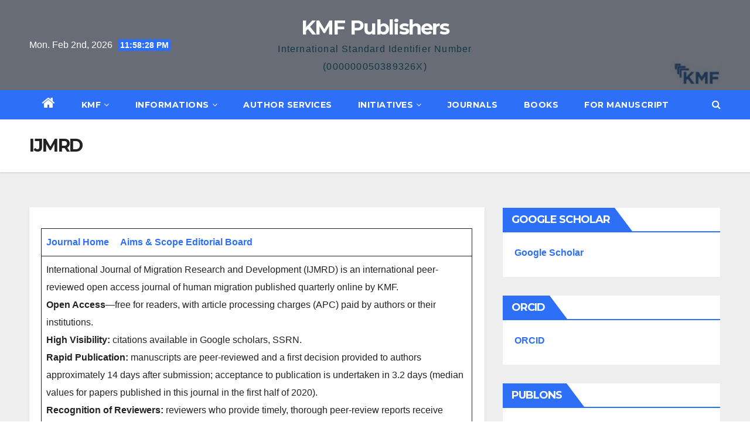

--- FILE ---
content_type: text/html; charset=UTF-8
request_url: http://kmf-publishers.com/ijmrd/
body_size: 8937
content:
<!DOCTYPE html>
<html lang="en">
<head>
<meta charset="UTF-8">
<meta name="viewport" content="width=device-width, initial-scale=1">
<link rel="profile" href="http://gmpg.org/xfn/11">
<title>IJMRD &#8211; KMF Publishers</title>
<meta name='robots' content='max-image-preview:large' />
<link rel='dns-prefetch' href='//fonts.googleapis.com' />
<link rel="alternate" type="application/rss+xml" title="KMF Publishers &raquo; Feed" href="http://kmf-publishers.com/feed/" />
<link rel="alternate" type="application/rss+xml" title="KMF Publishers &raquo; Comments Feed" href="http://kmf-publishers.com/comments/feed/" />
<script type="text/javascript">
/* <![CDATA[ */
window._wpemojiSettings = {"baseUrl":"https:\/\/s.w.org\/images\/core\/emoji\/15.0.3\/72x72\/","ext":".png","svgUrl":"https:\/\/s.w.org\/images\/core\/emoji\/15.0.3\/svg\/","svgExt":".svg","source":{"concatemoji":"http:\/\/kmf-publishers.com\/wp-includes\/js\/wp-emoji-release.min.js?ver=6.6.4"}};
/*! This file is auto-generated */
!function(i,n){var o,s,e;function c(e){try{var t={supportTests:e,timestamp:(new Date).valueOf()};sessionStorage.setItem(o,JSON.stringify(t))}catch(e){}}function p(e,t,n){e.clearRect(0,0,e.canvas.width,e.canvas.height),e.fillText(t,0,0);var t=new Uint32Array(e.getImageData(0,0,e.canvas.width,e.canvas.height).data),r=(e.clearRect(0,0,e.canvas.width,e.canvas.height),e.fillText(n,0,0),new Uint32Array(e.getImageData(0,0,e.canvas.width,e.canvas.height).data));return t.every(function(e,t){return e===r[t]})}function u(e,t,n){switch(t){case"flag":return n(e,"\ud83c\udff3\ufe0f\u200d\u26a7\ufe0f","\ud83c\udff3\ufe0f\u200b\u26a7\ufe0f")?!1:!n(e,"\ud83c\uddfa\ud83c\uddf3","\ud83c\uddfa\u200b\ud83c\uddf3")&&!n(e,"\ud83c\udff4\udb40\udc67\udb40\udc62\udb40\udc65\udb40\udc6e\udb40\udc67\udb40\udc7f","\ud83c\udff4\u200b\udb40\udc67\u200b\udb40\udc62\u200b\udb40\udc65\u200b\udb40\udc6e\u200b\udb40\udc67\u200b\udb40\udc7f");case"emoji":return!n(e,"\ud83d\udc26\u200d\u2b1b","\ud83d\udc26\u200b\u2b1b")}return!1}function f(e,t,n){var r="undefined"!=typeof WorkerGlobalScope&&self instanceof WorkerGlobalScope?new OffscreenCanvas(300,150):i.createElement("canvas"),a=r.getContext("2d",{willReadFrequently:!0}),o=(a.textBaseline="top",a.font="600 32px Arial",{});return e.forEach(function(e){o[e]=t(a,e,n)}),o}function t(e){var t=i.createElement("script");t.src=e,t.defer=!0,i.head.appendChild(t)}"undefined"!=typeof Promise&&(o="wpEmojiSettingsSupports",s=["flag","emoji"],n.supports={everything:!0,everythingExceptFlag:!0},e=new Promise(function(e){i.addEventListener("DOMContentLoaded",e,{once:!0})}),new Promise(function(t){var n=function(){try{var e=JSON.parse(sessionStorage.getItem(o));if("object"==typeof e&&"number"==typeof e.timestamp&&(new Date).valueOf()<e.timestamp+604800&&"object"==typeof e.supportTests)return e.supportTests}catch(e){}return null}();if(!n){if("undefined"!=typeof Worker&&"undefined"!=typeof OffscreenCanvas&&"undefined"!=typeof URL&&URL.createObjectURL&&"undefined"!=typeof Blob)try{var e="postMessage("+f.toString()+"("+[JSON.stringify(s),u.toString(),p.toString()].join(",")+"));",r=new Blob([e],{type:"text/javascript"}),a=new Worker(URL.createObjectURL(r),{name:"wpTestEmojiSupports"});return void(a.onmessage=function(e){c(n=e.data),a.terminate(),t(n)})}catch(e){}c(n=f(s,u,p))}t(n)}).then(function(e){for(var t in e)n.supports[t]=e[t],n.supports.everything=n.supports.everything&&n.supports[t],"flag"!==t&&(n.supports.everythingExceptFlag=n.supports.everythingExceptFlag&&n.supports[t]);n.supports.everythingExceptFlag=n.supports.everythingExceptFlag&&!n.supports.flag,n.DOMReady=!1,n.readyCallback=function(){n.DOMReady=!0}}).then(function(){return e}).then(function(){var e;n.supports.everything||(n.readyCallback(),(e=n.source||{}).concatemoji?t(e.concatemoji):e.wpemoji&&e.twemoji&&(t(e.twemoji),t(e.wpemoji)))}))}((window,document),window._wpemojiSettings);
/* ]]> */
</script>
<style id='wp-emoji-styles-inline-css' type='text/css'>

	img.wp-smiley, img.emoji {
		display: inline !important;
		border: none !important;
		box-shadow: none !important;
		height: 1em !important;
		width: 1em !important;
		margin: 0 0.07em !important;
		vertical-align: -0.1em !important;
		background: none !important;
		padding: 0 !important;
	}
</style>
<link rel='stylesheet' id='wp-block-library-css' href='http://kmf-publishers.com/wp-includes/css/dist/block-library/style.min.css?ver=6.6.4' type='text/css' media='all' />
<link rel='stylesheet' id='coblocks-frontend-css' href='http://kmf-publishers.com/wp-content/plugins/coblocks/dist/coblocks-style.css?ver=2b7baeed3eb2457b4937c2f23b1250f3' type='text/css' media='all' />
<style id='classic-theme-styles-inline-css' type='text/css'>
/*! This file is auto-generated */
.wp-block-button__link{color:#fff;background-color:#32373c;border-radius:9999px;box-shadow:none;text-decoration:none;padding:calc(.667em + 2px) calc(1.333em + 2px);font-size:1.125em}.wp-block-file__button{background:#32373c;color:#fff;text-decoration:none}
</style>
<style id='global-styles-inline-css' type='text/css'>
:root{--wp--preset--aspect-ratio--square: 1;--wp--preset--aspect-ratio--4-3: 4/3;--wp--preset--aspect-ratio--3-4: 3/4;--wp--preset--aspect-ratio--3-2: 3/2;--wp--preset--aspect-ratio--2-3: 2/3;--wp--preset--aspect-ratio--16-9: 16/9;--wp--preset--aspect-ratio--9-16: 9/16;--wp--preset--color--black: #000000;--wp--preset--color--cyan-bluish-gray: #abb8c3;--wp--preset--color--white: #ffffff;--wp--preset--color--pale-pink: #f78da7;--wp--preset--color--vivid-red: #cf2e2e;--wp--preset--color--luminous-vivid-orange: #ff6900;--wp--preset--color--luminous-vivid-amber: #fcb900;--wp--preset--color--light-green-cyan: #7bdcb5;--wp--preset--color--vivid-green-cyan: #00d084;--wp--preset--color--pale-cyan-blue: #8ed1fc;--wp--preset--color--vivid-cyan-blue: #0693e3;--wp--preset--color--vivid-purple: #9b51e0;--wp--preset--gradient--vivid-cyan-blue-to-vivid-purple: linear-gradient(135deg,rgba(6,147,227,1) 0%,rgb(155,81,224) 100%);--wp--preset--gradient--light-green-cyan-to-vivid-green-cyan: linear-gradient(135deg,rgb(122,220,180) 0%,rgb(0,208,130) 100%);--wp--preset--gradient--luminous-vivid-amber-to-luminous-vivid-orange: linear-gradient(135deg,rgba(252,185,0,1) 0%,rgba(255,105,0,1) 100%);--wp--preset--gradient--luminous-vivid-orange-to-vivid-red: linear-gradient(135deg,rgba(255,105,0,1) 0%,rgb(207,46,46) 100%);--wp--preset--gradient--very-light-gray-to-cyan-bluish-gray: linear-gradient(135deg,rgb(238,238,238) 0%,rgb(169,184,195) 100%);--wp--preset--gradient--cool-to-warm-spectrum: linear-gradient(135deg,rgb(74,234,220) 0%,rgb(151,120,209) 20%,rgb(207,42,186) 40%,rgb(238,44,130) 60%,rgb(251,105,98) 80%,rgb(254,248,76) 100%);--wp--preset--gradient--blush-light-purple: linear-gradient(135deg,rgb(255,206,236) 0%,rgb(152,150,240) 100%);--wp--preset--gradient--blush-bordeaux: linear-gradient(135deg,rgb(254,205,165) 0%,rgb(254,45,45) 50%,rgb(107,0,62) 100%);--wp--preset--gradient--luminous-dusk: linear-gradient(135deg,rgb(255,203,112) 0%,rgb(199,81,192) 50%,rgb(65,88,208) 100%);--wp--preset--gradient--pale-ocean: linear-gradient(135deg,rgb(255,245,203) 0%,rgb(182,227,212) 50%,rgb(51,167,181) 100%);--wp--preset--gradient--electric-grass: linear-gradient(135deg,rgb(202,248,128) 0%,rgb(113,206,126) 100%);--wp--preset--gradient--midnight: linear-gradient(135deg,rgb(2,3,129) 0%,rgb(40,116,252) 100%);--wp--preset--font-size--small: 13px;--wp--preset--font-size--medium: 20px;--wp--preset--font-size--large: 36px;--wp--preset--font-size--x-large: 42px;--wp--preset--spacing--20: 0.44rem;--wp--preset--spacing--30: 0.67rem;--wp--preset--spacing--40: 1rem;--wp--preset--spacing--50: 1.5rem;--wp--preset--spacing--60: 2.25rem;--wp--preset--spacing--70: 3.38rem;--wp--preset--spacing--80: 5.06rem;--wp--preset--shadow--natural: 6px 6px 9px rgba(0, 0, 0, 0.2);--wp--preset--shadow--deep: 12px 12px 50px rgba(0, 0, 0, 0.4);--wp--preset--shadow--sharp: 6px 6px 0px rgba(0, 0, 0, 0.2);--wp--preset--shadow--outlined: 6px 6px 0px -3px rgba(255, 255, 255, 1), 6px 6px rgba(0, 0, 0, 1);--wp--preset--shadow--crisp: 6px 6px 0px rgba(0, 0, 0, 1);}:where(.is-layout-flex){gap: 0.5em;}:where(.is-layout-grid){gap: 0.5em;}body .is-layout-flex{display: flex;}.is-layout-flex{flex-wrap: wrap;align-items: center;}.is-layout-flex > :is(*, div){margin: 0;}body .is-layout-grid{display: grid;}.is-layout-grid > :is(*, div){margin: 0;}:where(.wp-block-columns.is-layout-flex){gap: 2em;}:where(.wp-block-columns.is-layout-grid){gap: 2em;}:where(.wp-block-post-template.is-layout-flex){gap: 1.25em;}:where(.wp-block-post-template.is-layout-grid){gap: 1.25em;}.has-black-color{color: var(--wp--preset--color--black) !important;}.has-cyan-bluish-gray-color{color: var(--wp--preset--color--cyan-bluish-gray) !important;}.has-white-color{color: var(--wp--preset--color--white) !important;}.has-pale-pink-color{color: var(--wp--preset--color--pale-pink) !important;}.has-vivid-red-color{color: var(--wp--preset--color--vivid-red) !important;}.has-luminous-vivid-orange-color{color: var(--wp--preset--color--luminous-vivid-orange) !important;}.has-luminous-vivid-amber-color{color: var(--wp--preset--color--luminous-vivid-amber) !important;}.has-light-green-cyan-color{color: var(--wp--preset--color--light-green-cyan) !important;}.has-vivid-green-cyan-color{color: var(--wp--preset--color--vivid-green-cyan) !important;}.has-pale-cyan-blue-color{color: var(--wp--preset--color--pale-cyan-blue) !important;}.has-vivid-cyan-blue-color{color: var(--wp--preset--color--vivid-cyan-blue) !important;}.has-vivid-purple-color{color: var(--wp--preset--color--vivid-purple) !important;}.has-black-background-color{background-color: var(--wp--preset--color--black) !important;}.has-cyan-bluish-gray-background-color{background-color: var(--wp--preset--color--cyan-bluish-gray) !important;}.has-white-background-color{background-color: var(--wp--preset--color--white) !important;}.has-pale-pink-background-color{background-color: var(--wp--preset--color--pale-pink) !important;}.has-vivid-red-background-color{background-color: var(--wp--preset--color--vivid-red) !important;}.has-luminous-vivid-orange-background-color{background-color: var(--wp--preset--color--luminous-vivid-orange) !important;}.has-luminous-vivid-amber-background-color{background-color: var(--wp--preset--color--luminous-vivid-amber) !important;}.has-light-green-cyan-background-color{background-color: var(--wp--preset--color--light-green-cyan) !important;}.has-vivid-green-cyan-background-color{background-color: var(--wp--preset--color--vivid-green-cyan) !important;}.has-pale-cyan-blue-background-color{background-color: var(--wp--preset--color--pale-cyan-blue) !important;}.has-vivid-cyan-blue-background-color{background-color: var(--wp--preset--color--vivid-cyan-blue) !important;}.has-vivid-purple-background-color{background-color: var(--wp--preset--color--vivid-purple) !important;}.has-black-border-color{border-color: var(--wp--preset--color--black) !important;}.has-cyan-bluish-gray-border-color{border-color: var(--wp--preset--color--cyan-bluish-gray) !important;}.has-white-border-color{border-color: var(--wp--preset--color--white) !important;}.has-pale-pink-border-color{border-color: var(--wp--preset--color--pale-pink) !important;}.has-vivid-red-border-color{border-color: var(--wp--preset--color--vivid-red) !important;}.has-luminous-vivid-orange-border-color{border-color: var(--wp--preset--color--luminous-vivid-orange) !important;}.has-luminous-vivid-amber-border-color{border-color: var(--wp--preset--color--luminous-vivid-amber) !important;}.has-light-green-cyan-border-color{border-color: var(--wp--preset--color--light-green-cyan) !important;}.has-vivid-green-cyan-border-color{border-color: var(--wp--preset--color--vivid-green-cyan) !important;}.has-pale-cyan-blue-border-color{border-color: var(--wp--preset--color--pale-cyan-blue) !important;}.has-vivid-cyan-blue-border-color{border-color: var(--wp--preset--color--vivid-cyan-blue) !important;}.has-vivid-purple-border-color{border-color: var(--wp--preset--color--vivid-purple) !important;}.has-vivid-cyan-blue-to-vivid-purple-gradient-background{background: var(--wp--preset--gradient--vivid-cyan-blue-to-vivid-purple) !important;}.has-light-green-cyan-to-vivid-green-cyan-gradient-background{background: var(--wp--preset--gradient--light-green-cyan-to-vivid-green-cyan) !important;}.has-luminous-vivid-amber-to-luminous-vivid-orange-gradient-background{background: var(--wp--preset--gradient--luminous-vivid-amber-to-luminous-vivid-orange) !important;}.has-luminous-vivid-orange-to-vivid-red-gradient-background{background: var(--wp--preset--gradient--luminous-vivid-orange-to-vivid-red) !important;}.has-very-light-gray-to-cyan-bluish-gray-gradient-background{background: var(--wp--preset--gradient--very-light-gray-to-cyan-bluish-gray) !important;}.has-cool-to-warm-spectrum-gradient-background{background: var(--wp--preset--gradient--cool-to-warm-spectrum) !important;}.has-blush-light-purple-gradient-background{background: var(--wp--preset--gradient--blush-light-purple) !important;}.has-blush-bordeaux-gradient-background{background: var(--wp--preset--gradient--blush-bordeaux) !important;}.has-luminous-dusk-gradient-background{background: var(--wp--preset--gradient--luminous-dusk) !important;}.has-pale-ocean-gradient-background{background: var(--wp--preset--gradient--pale-ocean) !important;}.has-electric-grass-gradient-background{background: var(--wp--preset--gradient--electric-grass) !important;}.has-midnight-gradient-background{background: var(--wp--preset--gradient--midnight) !important;}.has-small-font-size{font-size: var(--wp--preset--font-size--small) !important;}.has-medium-font-size{font-size: var(--wp--preset--font-size--medium) !important;}.has-large-font-size{font-size: var(--wp--preset--font-size--large) !important;}.has-x-large-font-size{font-size: var(--wp--preset--font-size--x-large) !important;}
:where(.wp-block-post-template.is-layout-flex){gap: 1.25em;}:where(.wp-block-post-template.is-layout-grid){gap: 1.25em;}
:where(.wp-block-columns.is-layout-flex){gap: 2em;}:where(.wp-block-columns.is-layout-grid){gap: 2em;}
:root :where(.wp-block-pullquote){font-size: 1.5em;line-height: 1.6;}
</style>
<link rel='stylesheet' id='newsup-fonts-css' href='//fonts.googleapis.com/css?family=Montserrat%3A400%2C500%2C700%2C800%7CWork%2BSans%3A300%2C400%2C500%2C600%2C700%2C800%2C900%26display%3Dswap&#038;subset=latin%2Clatin-ext' type='text/css' media='all' />
<link rel='stylesheet' id='bootstrap-css' href='http://kmf-publishers.com/wp-content/themes/newsup/css/bootstrap.css?ver=6.6.4' type='text/css' media='all' />
<link rel='stylesheet' id='newsup-style-css' href='http://kmf-publishers.com/wp-content/themes/newslay/style.css?ver=6.6.4' type='text/css' media='all' />
<link rel='stylesheet' id='font-awesome-css' href='http://kmf-publishers.com/wp-content/themes/newsup/css/font-awesome.css?ver=6.6.4' type='text/css' media='all' />
<link rel='stylesheet' id='owl-carousel-css' href='http://kmf-publishers.com/wp-content/themes/newsup/css/owl.carousel.css?ver=6.6.4' type='text/css' media='all' />
<link rel='stylesheet' id='smartmenus-css' href='http://kmf-publishers.com/wp-content/themes/newsup/css/jquery.smartmenus.bootstrap.css?ver=6.6.4' type='text/css' media='all' />
<link rel='stylesheet' id='newsup-style-parent-css' href='http://kmf-publishers.com/wp-content/themes/newsup/style.css?ver=6.6.4' type='text/css' media='all' />
<link rel='stylesheet' id='newslay-style-css' href='http://kmf-publishers.com/wp-content/themes/newslay/style.css?ver=1.0' type='text/css' media='all' />
<link rel='stylesheet' id='newslay-default-css-css' href='http://kmf-publishers.com/wp-content/themes/newslay/css/colors/default.css?ver=6.6.4' type='text/css' media='all' />
<script type="text/javascript" src="http://kmf-publishers.com/wp-includes/js/jquery/jquery.min.js?ver=3.7.1" id="jquery-core-js"></script>
<script type="text/javascript" src="http://kmf-publishers.com/wp-includes/js/jquery/jquery-migrate.min.js?ver=3.4.1" id="jquery-migrate-js"></script>
<script type="text/javascript" src="http://kmf-publishers.com/wp-content/themes/newsup/js/navigation.js?ver=6.6.4" id="newsup-navigation-js"></script>
<script type="text/javascript" src="http://kmf-publishers.com/wp-content/themes/newsup/js/bootstrap.js?ver=6.6.4" id="bootstrap-js"></script>
<script type="text/javascript" src="http://kmf-publishers.com/wp-content/themes/newsup/js/owl.carousel.min.js?ver=6.6.4" id="owl-carousel-min-js"></script>
<script type="text/javascript" src="http://kmf-publishers.com/wp-content/themes/newsup/js/jquery.smartmenus.js?ver=6.6.4" id="smartmenus-js-js"></script>
<script type="text/javascript" src="http://kmf-publishers.com/wp-content/themes/newsup/js/jquery.smartmenus.bootstrap.js?ver=6.6.4" id="bootstrap-smartmenus-js-js"></script>
<script type="text/javascript" src="http://kmf-publishers.com/wp-content/themes/newsup/js/jquery.marquee.js?ver=6.6.4" id="newsup-marquee-js-js"></script>
<script type="text/javascript" src="http://kmf-publishers.com/wp-content/themes/newsup/js/main.js?ver=6.6.4" id="newsup-main-js-js"></script>
<link rel="https://api.w.org/" href="http://kmf-publishers.com/wp-json/" /><link rel="alternate" title="JSON" type="application/json" href="http://kmf-publishers.com/wp-json/wp/v2/pages/180" /><link rel="EditURI" type="application/rsd+xml" title="RSD" href="http://kmf-publishers.com/xmlrpc.php?rsd" />
<meta name="generator" content="WordPress 6.6.4" />
<link rel="canonical" href="http://kmf-publishers.com/ijmrd/" />
<link rel='shortlink' href='http://kmf-publishers.com/?p=180' />
<link rel="alternate" title="oEmbed (JSON)" type="application/json+oembed" href="http://kmf-publishers.com/wp-json/oembed/1.0/embed?url=http%3A%2F%2Fkmf-publishers.com%2Fijmrd%2F" />
<link rel="alternate" title="oEmbed (XML)" type="text/xml+oembed" href="http://kmf-publishers.com/wp-json/oembed/1.0/embed?url=http%3A%2F%2Fkmf-publishers.com%2Fijmrd%2F&#038;format=xml" />
<style type="text/css" id="custom-background-css">
    .wrapper { background-color: #eee; }
</style>
    <style type="text/css">
            body .site-title a,
        body .site-description {
            color: #143745;
        }
        </style>
    <link rel="icon" href="http://kmf-publishers.com/wp-content/uploads/2020/11/KMF-Logo-JPG-Icon.jpg" sizes="32x32" />
<link rel="icon" href="http://kmf-publishers.com/wp-content/uploads/2020/11/KMF-Logo-JPG-Icon.jpg" sizes="192x192" />
<link rel="apple-touch-icon" href="http://kmf-publishers.com/wp-content/uploads/2020/11/KMF-Logo-JPG-Icon.jpg" />
<meta name="msapplication-TileImage" content="http://kmf-publishers.com/wp-content/uploads/2020/11/KMF-Logo-JPG-Icon.jpg" />
</head>
<body class="page-template-default page page-id-180 wp-embed-responsive  ta-hide-date-author-in-list" >
<div id="page" class="site">
<a class="skip-link screen-reader-text" href="#content">
Skip to content</a>
    <div class="wrapper">
        <header class="mg-headwidget center">
            <!--==================== TOP BAR ====================-->

            <div class="clearfix"></div>
                        <div class="mg-nav-widget-area-back" style='background-image: url("http://kmf-publishers.com/wp-content/uploads/2021/10/cropped-KMF-Logo-3-1.jpg" );'>
                        <div class="overlay">
              <div class="inner"  style="background-color:rgba(41,46,61,0.7);" > 
                <div class="container-fluid">
    <div class="mg-nav-widget-area">
        <div class="row align-items-center">
                        <div class="col-md-4 col-sm-4 text-center-xs">
                            <div class="heacent">Mon. Feb 2nd, 2026                         <span  id="time" class="time"></span>
                                      </div>
              
            </div>

            <div class="col-md-4 col-sm-4 text-center-xs">
                <div class="navbar-header">
                                          <div class="site-branding-text">
                        <h1 class="site-title"> <a href="http://kmf-publishers.com/" rel="home">KMF Publishers</a></h1>
                        <p class="site-description">International Standard Identifier  Number (000000050389326X)</p>
                    </div>
                                  </div>
            </div>


                         <div class="col-md-4 col-sm-4 text-center-xs">
                <ul class="mg-social info-right heacent">
                    
                                      </ul>
            </div>
                    </div>
    </div>
</div>
              </div>
              </div>
          </div>
    <div class="mg-menu-full">
      <nav class="navbar navbar-expand-lg navbar-wp">
        <div class="container-fluid">
          <!-- Right nav -->
                    <div class="m-header align-items-center">
                                                <a class="mobilehomebtn" href="http://kmf-publishers.com"><span class="fa fa-home"></span></a>
                        <!-- navbar-toggle -->
                        <button class="navbar-toggler mx-auto" type="button" data-toggle="collapse" data-target="#navbar-wp" aria-controls="navbarSupportedContent" aria-expanded="false" aria-label="Toggle navigation">
                          <i class="fa fa-bars"></i>
                        </button>
                        <!-- /navbar-toggle -->
                        <div class="dropdown show mg-search-box pr-2 d-none">
                            <a class="dropdown-toggle msearch ml-auto" href="#" role="button" id="dropdownMenuLink" data-toggle="dropdown" aria-haspopup="true" aria-expanded="false">
                               <i class="fa fa-search"></i>
                            </a>

                            <div class="dropdown-menu searchinner" aria-labelledby="dropdownMenuLink">
                        <form role="search" method="get" id="searchform" action="http://kmf-publishers.com/">
  <div class="input-group">
    <input type="search" class="form-control" placeholder="Search" value="" name="s" />
    <span class="input-group-btn btn-default">
    <button type="submit" class="btn"> <i class="fa fa-search"></i> </button>
    </span> </div>
</form>                      </div>
                        </div>
                        
                    </div>
                    <!-- /Right nav -->
         
          
                  <div class="collapse navbar-collapse" id="navbar-wp">
                  	<div class="d-md-block">
                  <ul id="menu-primary-menu" class="nav navbar-nav mr-auto"><li class="active home"><a class="homebtn" href="http://kmf-publishers.com"><span class='fa fa-home'></span></a></li><li id="menu-item-32" class="menu-item menu-item-type-post_type menu-item-object-page menu-item-has-children menu-item-32 dropdown"><a href="http://kmf-publishers.com/about/">KMF<i class="dropdown-arrow fa fa-angle-down"></i></a>
<ul class="dropdown-menu">
	<li id="menu-item-2671" class="menu-item menu-item-type-post_type menu-item-object-page menu-item-2671"><a href="http://kmf-publishers.com/about-us/">About us</a></li>
	<li id="menu-item-2667" class="menu-item menu-item-type-post_type menu-item-object-page menu-item-2667"><a href="http://kmf-publishers.com/focus/">Focus</a></li>
	<li id="menu-item-2664" class="menu-item menu-item-type-post_type menu-item-object-page menu-item-2664"><a href="http://kmf-publishers.com/mission-and-values/">Mission and Values</a></li>
	<li id="menu-item-3781" class="menu-item menu-item-type-post_type menu-item-object-page menu-item-3781"><a href="http://kmf-publishers.com/registration/">REGISTRATION</a></li>
	<li id="menu-item-1962" class="menu-item menu-item-type-post_type menu-item-object-page menu-item-1962"><a href="http://kmf-publishers.com/contact-2/">Contact</a></li>
</ul>
</li>
<li id="menu-item-33" class="menu-item menu-item-type-post_type menu-item-object-page menu-item-has-children menu-item-33 dropdown"><a href="http://kmf-publishers.com/menu/">Informations<i class="dropdown-arrow fa fa-angle-down"></i></a>
<ul class="dropdown-menu">
	<li id="menu-item-122" class="menu-item menu-item-type-post_type menu-item-object-page menu-item-122"><a href="http://kmf-publishers.com/for-authors/">For Authors</a></li>
	<li id="menu-item-125" class="menu-item menu-item-type-post_type menu-item-object-page menu-item-125"><a href="http://kmf-publishers.com/for-reviewers/">For Reviewers</a></li>
	<li id="menu-item-128" class="menu-item menu-item-type-post_type menu-item-object-page menu-item-128"><a href="http://kmf-publishers.com/for-editors/">For Editors</a></li>
	<li id="menu-item-149" class="menu-item menu-item-type-post_type menu-item-object-page menu-item-149"><a href="http://kmf-publishers.com/for-librarians/">For Librarians</a></li>
	<li id="menu-item-147" class="menu-item menu-item-type-post_type menu-item-object-page menu-item-147"><a href="http://kmf-publishers.com/for-societies/">For Societies</a></li>
	<li id="menu-item-148" class="menu-item menu-item-type-post_type menu-item-object-page menu-item-148"><a href="http://kmf-publishers.com/for-publishers/">For Publishers</a></li>
	<li id="menu-item-144" class="menu-item menu-item-type-post_type menu-item-object-page menu-item-144"><a href="http://kmf-publishers.com/editorial-process/">Editorial Process</a></li>
	<li id="menu-item-146" class="menu-item menu-item-type-post_type menu-item-object-page menu-item-146"><a href="http://kmf-publishers.com/open-access-policy/">Open Access Policy</a></li>
	<li id="menu-item-145" class="menu-item menu-item-type-post_type menu-item-object-page menu-item-145"><a href="http://kmf-publishers.com/article-processing-charges/">Article Processing Charges</a></li>
	<li id="menu-item-143" class="menu-item menu-item-type-post_type menu-item-object-page menu-item-143"><a href="http://kmf-publishers.com/publication-ethics/">Publication Ethics</a></li>
</ul>
</li>
<li id="menu-item-34" class="menu-item menu-item-type-post_type menu-item-object-page menu-item-34"><a href="http://kmf-publishers.com/lookbook/">Author Services</a></li>
<li id="menu-item-35" class="menu-item menu-item-type-post_type menu-item-object-page menu-item-has-children menu-item-35 dropdown"><a href="http://kmf-publishers.com/contact/">Initiatives<i class="dropdown-arrow fa fa-angle-down"></i></a>
<ul class="dropdown-menu">
	<li id="menu-item-178" class="menu-item menu-item-type-post_type menu-item-object-page menu-item-178"><a href="http://kmf-publishers.com/organize-conference/">Organize Conference</a></li>
	<li id="menu-item-177" class="menu-item menu-item-type-post_type menu-item-object-page menu-item-177"><a href="http://kmf-publishers.com/preprint/">e-Print</a></li>
	<li id="menu-item-174" class="menu-item menu-item-type-post_type menu-item-object-page menu-item-174"><a href="http://kmf-publishers.com/library/">Library</a></li>
	<li id="menu-item-176" class="menu-item menu-item-type-post_type menu-item-object-page menu-item-176"><a href="http://kmf-publishers.com/articles-database/">Articles Database</a></li>
	<li id="menu-item-175" class="menu-item menu-item-type-post_type menu-item-object-page menu-item-175"><a href="http://kmf-publishers.com/scholars-profile/">Scholars Profile</a></li>
	<li id="menu-item-173" class="menu-item menu-item-type-post_type menu-item-object-page menu-item-173"><a href="http://kmf-publishers.com/scholars-community/">Scholars Community</a></li>
</ul>
</li>
<li id="menu-item-152" class="menu-item menu-item-type-post_type menu-item-object-page menu-item-152"><a href="http://kmf-publishers.com/journals/">Journals</a></li>
<li id="menu-item-156" class="menu-item menu-item-type-post_type menu-item-object-page menu-item-156"><a href="http://kmf-publishers.com/books/">Books</a></li>
<li id="menu-item-4534" class="menu-item menu-item-type-post_type menu-item-object-page menu-item-4534"><a href="http://kmf-publishers.com/for-manuscript/">For Manuscript</a></li>
</ul>        				</div>		
              		</div>
                  <!-- Right nav -->
                    <div class="desk-header pl-3 ml-auto my-2 my-lg-0 position-relative align-items-center">
                        <!-- /navbar-toggle -->
                        <div class="dropdown show mg-search-box">
                      <a class="dropdown-toggle msearch ml-auto" href="#" role="button" id="dropdownMenuLink" data-toggle="dropdown" aria-haspopup="true" aria-expanded="false">
                       <i class="fa fa-search"></i>
                      </a>
                      <div class="dropdown-menu searchinner" aria-labelledby="dropdownMenuLink">
                        <form role="search" method="get" id="searchform" action="http://kmf-publishers.com/">
  <div class="input-group">
    <input type="search" class="form-control" placeholder="Search" value="" name="s" />
    <span class="input-group-btn btn-default">
    <button type="submit" class="btn"> <i class="fa fa-search"></i> </button>
    </span> </div>
</form>                      </div>
                    </div>
                    </div>
                    <!-- /Right nav --> 
          </div>
      </nav> <!-- /Navigation -->
    </div>
</header>
<div class="clearfix"></div>
 <!--==================== Newsup breadcrumb section ====================-->
<div class="mg-breadcrumb-section" style='background: url("http://kmf-publishers.com/wp-content/uploads/2021/10/cropped-KMF-Logo-3-1.jpg" ) repeat scroll center 0 #143745;'>
  <div class="overlay">
    <div class="container-fluid">
      <div class="row">
        <div class="col-md-12 col-sm-12">
			    <div class="mg-breadcrumb-title">
                      <h1>IJMRD</h1>
                   </div>
        </div>
      </div>
    </div>
    </div>
</div>
<div class="clearfix"></div><!--==================== main content section ====================-->
<main id="content">
    <div class="container-fluid">
      <div class="row">
		<!-- Blog Area -->
						<div class="col-md-8">
				<div class="mg-card-box padding-20">
					
			
<p class="has-text-align-center"></p>



<p class="has-text-align-center"></p>



<figure class="wp-block-table"><table><tbody><tr><td class="has-text-align-left" data-align="left"><strong><a href="http://kmf-publishers.com/ijmrd/">Journal Home</a>&nbsp;&nbsp;&nbsp;&nbsp;&nbsp;<a href="http://kmf-publishers.com/aims-scope-ijmrd/">Aims &amp; Scope</a><a href="http://kmf-publishers.com/editorial-process/">  </a><a href="http://kmf-publishers.com/editorial-board-international-journal-of-migration-research-and-development/">Editorial Board</a></strong></td></tr><tr><td class="has-text-align-left" data-align="left">International Journal of Migration Research and Development (IJMRD) is an international peer-reviewed open access journal of human migration published quarterly online by KMF.&nbsp; &nbsp;<br><strong>Open Access</strong>—free for readers, with article processing charges (APC) paid by authors or their institutions.<br><strong>High Visibility:</strong> citations available in Google scholars, SSRN. &nbsp; <br><strong>Rapid Publication:</strong> manuscripts are peer-reviewed and a first decision provided to authors approximately 14 days after submission; acceptance to publication is undertaken in 3.2 days (median values for papers published in this journal in the first half of 2020). &nbsp; <br><strong>Recognition of Reviewers:</strong> reviewers who provide timely, thorough peer-review reports receive vouchers entitling them to a discount on the APC of their next publication in any KMF journal, in appreciation of the work done.</td></tr></tbody></table></figure>



<figure class="wp-block-table"><table><tbody><tr><td>&nbsp;<strong><a href="http://kmf-publishers.com/for-authors/">Instructions for Authors</a></strong></td><td>&nbsp;<strong><a href="http://kmf-publishers.com/editorial-process/">Editorial process</a></strong></td><td><strong><a href="http://kmf-publishers.com/open-access-policy/">Open Access Policy</a></strong>&nbsp;</td></tr><tr><td>&nbsp;<strong><a href="http://kmf-publishers.com/article-processing-charges/">Article Processing Charges</a></strong></td><td>&nbsp;<strong><a href="http://kmf-publishers.com/publication-ethics/">Publication Ethics</a></strong></td><td>&nbsp;<strong><a href="http://kmf-publishers.com/contact-2/">Contact</a>&nbsp;</strong></td></tr></tbody></table></figure>



<p class="has-text-align-left"><strong>Current issue</strong></p>



<p><strong><a href="http://kmf-publishers.com/past-issues-ijmrd/">Past issues</a></strong></p>
				
		</div>
			</div>
			<!--Sidebar Area-->
			<aside class="col-md-4">
				
<aside id="secondary" class="widget-area" role="complementary">
	<div id="sidebar-right" class="mg-sidebar">
		<div id="text-3" class="mg-widget widget_text"><div class="mg-wid-title"><h6>Google Scholar</h6></div>			<div class="textwidget"><p><a href="https://scholar.google.com/citations?user=gY3AtMfFw3UC&amp;hl=en&amp;authuser=3"><strong>Google Scholar</strong></a></p>
</div>
		</div><div id="text-7" class="mg-widget widget_text"><div class="mg-wid-title"><h6>ORCID</h6></div>			<div class="textwidget"><p><a href="https://orcid.org/0000-0003-4311-8706"><strong>ORCID</strong></a></p>
</div>
		</div><div id="text-8" class="mg-widget widget_text"><div class="mg-wid-title"><h6>Publons</h6></div>			<div class="textwidget"><p><a href="https://publons.com/researcher/4720214/kmf-publishers/" target="_blank" rel="noopener"><strong>Publons</strong></a></p>
</div>
		</div><div id="text-6" class="mg-widget widget_text"><div class="mg-wid-title"><h6>Academia</h6></div>			<div class="textwidget"><p><a href="https://independent.academia.edu/KMFPublishers"><strong>Academia</strong></a></p>
</div>
		</div><div id="text-4" class="mg-widget widget_text"><div class="mg-wid-title"><h6>SSRN</h6></div>			<div class="textwidget"><p><a href="https://hq.ssrn.com/submissions/MyPapers.cfm?partid=4533124"><strong>SSRN</strong></a></p>
</div>
		</div><div id="text-5" class="mg-widget widget_text"><div class="mg-wid-title"><h6>MPRA</h6></div>			<div class="textwidget"><p><strong><a href="https://mpra.ub.uni-muenchen.de/id/user/89620">MPRA</a></strong></p>
</div>
		</div>	</div>
</aside><!-- #secondary -->
			</aside>
						<!--Sidebar Area-->
			</div>
		</div>
	</div>
</main>
<!--==================== FOOTER AREA ====================-->
        <footer> 
            <div class="overlay" style="background-color: #ffffff;">
                <!--Start mg-footer-widget-area-->
                                 <!--End mg-footer-widget-area-->
                <!--Start mg-footer-widget-area-->
                <div class="mg-footer-bottom-area">
                    <div class="container-fluid">
                        <div class="divide-line"></div>
                        <div class="row">
                            <!--col-md-4-->
                            <div class="col-md-6">
                                                             <div class="site-branding-text">
                              <h1 class="site-title"> <a href="http://kmf-publishers.com/" rel="home">KMF Publishers</a></h1>
                              <p class="site-description">International Standard Identifier  Number (000000050389326X)</p>
                              </div>
                                                          </div>

                             
                            <div class="col-md-6 text-right text-xs">
                                
                            <ul class="mg-social">
                                                                        <a  target="_blank" href="https://www.facebook.com/friends/requests/?profile_id=100074632810445"><li><span class="icon-soci facebook"><i class="fa fa-facebook"></i></span> </li>
                                    </a>
                                                                        <a target="_blank" href="https://twitter.com/KmfPublishers">
                                                                        <li><span class="icon-soci twitter"><i class="fa fa-twitter"></i></span></li></a>
                                                                        <a target="_blank"  href="https://www.linkedin.com/in/kmf-publishers-9732b8226/">
                                                                        <li><span class="icon-soci linkedin"><i class="fa fa-linkedin"></i></span></li></a>
                                                                         
                                                                 </ul>


                            </div>
                            <!--/col-md-4-->  
                             
                        </div>
                        <!--/row-->
                    </div>
                    <!--/container-->
                </div>
                <!--End mg-footer-widget-area-->

                <div class="mg-footer-copyright">
                    <div class="container-fluid">
                        <div class="row">
                            <div class="col-md-6 text-xs">
                                <p>
                                <a href="https://wordpress.org/">
								Proudly powered by WordPress								</a>
								<span class="sep"> | </span>
								Theme: Newsup by <a href="https://themeansar.com/" rel="designer">Themeansar</a>.								</p>
                            </div>



                            <div class="col-md-6 text-right text-xs">
                                <ul id="menu-footer-menu" class="info-right"><li id="menu-item-36" class="menu-item menu-item-type-post_type menu-item-object-page menu-item-36"><a href="http://kmf-publishers.com/about/">KMF</a></li>
<li id="menu-item-37" class="menu-item menu-item-type-post_type menu-item-object-page menu-item-37"><a href="http://kmf-publishers.com/lookbook/">Author Services</a></li>
<li id="menu-item-38" class="menu-item menu-item-type-post_type menu-item-object-page menu-item-38"><a href="http://kmf-publishers.com/menu/">Informations</a></li>
<li id="menu-item-39" class="menu-item menu-item-type-post_type menu-item-object-page menu-item-39"><a href="http://kmf-publishers.com/contact/">Initiatives</a></li>
<li id="menu-item-57" class="menu-item menu-item-type-post_type menu-item-object-page menu-item-57"><a href="http://kmf-publishers.com/journals/">Journals</a></li>
<li id="menu-item-58" class="menu-item menu-item-type-post_type menu-item-object-page menu-item-58"><a href="http://kmf-publishers.com/contact/">Initiatives</a></li>
<li id="menu-item-59" class="menu-item menu-item-type-post_type menu-item-object-page menu-item-59"><a href="http://kmf-publishers.com/about/">KMF</a></li>
</ul>                            </div>
                        </div>
                    </div>
                </div>
            </div>
            <!--/overlay-->
        </footer>
        <!--/footer-->
    </div>
    <!--/wrapper-->
    <!--Scroll To Top-->
    <a href="#" class="ta_upscr bounceInup animated"><i class="fa fa-angle-up"></i></a>
    <!--/Scroll To Top-->
<!-- /Scroll To Top -->
<script type="text/javascript" src="http://kmf-publishers.com/wp-content/plugins/coblocks/dist/js/coblocks-animation.js?ver=2.4.0" id="coblocks-animation-js"></script>
<script type="text/javascript" src="http://kmf-publishers.com/wp-content/themes/newsup/js/custom.js?ver=6.6.4" id="newsup-custom-js"></script>
<script type="text/javascript" src="http://kmf-publishers.com/wp-content/themes/newsup/js/custom-time.js?ver=6.6.4" id="newsup-custom-time-js"></script>
	<script>
	/(trident|msie)/i.test(navigator.userAgent)&&document.getElementById&&window.addEventListener&&window.addEventListener("hashchange",function(){var t,e=location.hash.substring(1);/^[A-z0-9_-]+$/.test(e)&&(t=document.getElementById(e))&&(/^(?:a|select|input|button|textarea)$/i.test(t.tagName)||(t.tabIndex=-1),t.focus())},!1);
	</script>
	</body>
<script>'undefined'=== typeof _trfq || (window._trfq = []);'undefined'=== typeof _trfd && (window._trfd=[]),_trfd.push({'tccl.baseHost':'secureserver.net'},{'ap':'cpsh-oh'},{'server':'sg2plzcpnl505750'},{'dcenter':'sg2'},{'cp_id':'6452049'},{'cp_cl':'8'}) // Monitoring performance to make your website faster. If you want to opt-out, please contact web hosting support.</script><script src='https://img1.wsimg.com/traffic-assets/js/tccl.min.js'></script></html>

--- FILE ---
content_type: text/css
request_url: http://kmf-publishers.com/wp-content/plugins/coblocks/dist/coblocks-style.css?ver=2b7baeed3eb2457b4937c2f23b1250f3
body_size: 22320
content:
:root{--wp-admin-theme-color: #007cba;--wp-admin-theme-color-darker-10: #006ba1;--wp-admin-theme-color-darker-20: #005a87}:root{--coblocks-spacing--0: 0;--coblocks-spacing--1: 0.5em;--coblocks-spacing--2: 1em;--coblocks-spacing--3: 1.5em;--coblocks-spacing--4: 2em;--coblocks-spacing--5: 2.5em;--coblocks-spacing--6: 3em;--coblocks-spacing--7: 3.5em;--coblocks-spacing--8: 4em;--coblocks-spacing--9: 4.5em;--coblocks-spacing--10: 7em}.has-columns{display:flex;flex-wrap:wrap;justify-content:space-between;width:100%}@media (min-width: 600px){.has-columns.has-2-columns>*:not(.block-editor-inner-blocks),.has-columns.has-3-columns>*:not(.block-editor-inner-blocks),.has-columns.has-4-columns>*:not(.block-editor-inner-blocks){flex-basis:50%}}@media (min-width: 782px){.has-columns.has-3-columns>*:not(.block-editor-inner-blocks),.has-columns.has-4-columns>*:not(.block-editor-inner-blocks){flex-basis:33.33%}}@media (max-width: 959px){.has-columns.has-4-columns>*:not(.block-editor-inner-blocks){flex-basis:50%}}@media (min-width: 1280px){.has-columns.has-4-columns>*:not(.block-editor-inner-blocks){flex-basis:25%}}.alignfull .has-columns{padding-left:var(--coblocks-spacing--2, 1em);padding-right:var(--coblocks-spacing--2, 1em)}@media (min-width: 600px){.alignfull .has-columns{padding-left:var(--coblocks-spacing--4, 2em);padding-right:var(--coblocks-spacing--4, 2em)}}@media (max-width: 599px){.has-responsive-columns{flex-direction:column}.has-responsive-columns>*{max-width:100% !important;width:100% !important}.has-responsive-columns>[class*="wp-block"]:last-child{margin-bottom:0}.has-responsive-columns.has-no-gutter>[class*="wp-block"]:not(:last-child){margin-bottom:0}.has-responsive-columns.has-small-gutter>[class*="wp-block"]:not(:last-child){margin-bottom:calc(var(--coblocks-spacing--1, 0.5em) * 2.35)}.has-responsive-columns.has-medium-gutter>[class*="wp-block"]:not(:last-child){margin-bottom:calc(var(--coblocks-spacing--2, 1em) * 2.35)}.has-responsive-columns.has-large-gutter>[class*="wp-block"]:not(:last-child){margin-bottom:calc(var(--coblocks-spacing--3, 1.5em) * 2.35)}.has-responsive-columns.has-huge-gutter>[class*="wp-block"]:not(:last-child){margin-bottom:calc(var(--coblocks-spacing--4, 2em) * 2.35)}.has-responsive-columns.has-custom-gutter>[class*="wp-block"]:not(:last-child){margin-bottom:calc(var(--coblocks-custom-gutter, 0) * 2.35)}}.has-small-gutter.has-2-columns>*:not(.block-editor-inner-blocks){max-width:calc(100% / 2 - var(--coblocks-spacing--1, 0.5em))}.has-small-gutter.has-3-columns>*:not(.block-editor-inner-blocks){max-width:calc(100% / 3 - var(--coblocks-spacing--2, 1em))}.has-small-gutter.has-4-columns>*:not(.block-editor-inner-blocks){max-width:calc(100% / 2 - var(--coblocks-spacing--1, 0.5em))}@media (min-width: 960px){.has-small-gutter.has-4-columns>*:not(.block-editor-inner-blocks){max-width:calc(100% / 4 - var(--coblocks-spacing--2, 1em))}}@media (max-width: 959px){.has-small-gutter.has-4-columns>*:not(.block-editor-inner-blocks):nth-of-type(1),.has-small-gutter.has-4-columns>*:not(.block-editor-inner-blocks):nth-of-type(2){margin-bottom:calc(2 * var(--coblocks-spacing--1, 0.5em))}}.has-medium-gutter.has-2-columns>*:not(.block-editor-inner-blocks){max-width:calc(100% / 2 - var(--coblocks-spacing--2, 1em))}.has-medium-gutter.has-3-columns>*:not(.block-editor-inner-blocks){max-width:calc(100% / 2.975 - var(--coblocks-spacing--3, 1.5em))}.has-medium-gutter.has-4-columns>*:not(.block-editor-inner-blocks){max-width:calc(100% / 2 - var(--coblocks-spacing--2, 1em))}@media (min-width: 960px){.has-medium-gutter.has-4-columns>*:not(.block-editor-inner-blocks){max-width:calc(100% / 4 - var(--coblocks-spacing--3, 1.5em))}}@media (max-width: 959px){.has-medium-gutter.has-4-columns>*:not(.block-editor-inner-blocks):nth-of-type(1),.has-medium-gutter.has-4-columns>*:not(.block-editor-inner-blocks):nth-of-type(2){margin-bottom:calc(2 * var(--coblocks-spacing--2, 1em))}}.has-large-gutter.has-2-columns>*:not(.block-editor-inner-blocks){max-width:calc(100% / 2.01 - var(--coblocks-spacing--3, 1.5em))}.has-large-gutter.has-3-columns>*:not(.block-editor-inner-blocks){max-width:calc(100% / 3.03 - var(--coblocks-spacing--4, 2em))}.has-large-gutter.has-4-columns>*:not(.block-editor-inner-blocks){max-width:calc(100% / 2 - var(--coblocks-spacing--3, 1.5em))}@media (min-width: 960px){.has-large-gutter.has-4-columns>*:not(.block-editor-inner-blocks){max-width:calc(100% / 4.08 - var(--coblocks-spacing--4, 2em))}}@media (max-width: 959px){.has-large-gutter.has-4-columns>*:not(.block-editor-inner-blocks):nth-of-type(1),.has-large-gutter.has-4-columns>*:not(.block-editor-inner-blocks):nth-of-type(2){margin-bottom:calc(2 * var(--coblocks-spacing--3, 1.5em))}}.has-huge-gutter.has-2-columns>*:not(.block-editor-inner-blocks){max-width:calc(100% / 2.02 - var(--coblocks-spacing--4, 2em))}.has-huge-gutter.has-3-columns>*:not(.block-editor-inner-blocks){max-width:calc(100% / 3.09 - var(--coblocks-spacing--5, 2.5em))}.has-huge-gutter.has-4-columns>*:not(.block-editor-inner-blocks){max-width:calc(100% / 2 - var(--coblocks-spacing--4, 2em))}@media (min-width: 960px){.has-huge-gutter.has-4-columns>*:not(.block-editor-inner-blocks){max-width:calc(100% / 4.15 - var(--coblocks-spacing--5, 2.5em))}}@media (max-width: 959px){.has-huge-gutter.has-4-columns>*:not(.block-editor-inner-blocks):nth-of-type(1),.has-huge-gutter.has-4-columns>*:not(.block-editor-inner-blocks):nth-of-type(2){margin-bottom:calc(2 * var(--coblocks-spacing--4, 2em))}}.has-custom-gutter.has-2-columns>*:not(.block-editor-inner-blocks){max-width:calc(100% / 2 - var(--coblocks-custom-gutter, 0))}.has-custom-gutter.has-3-columns>*:not(.block-editor-inner-blocks){max-width:calc(100% / 3 - var(--coblocks-custom-gutter, 0))}.has-custom-gutter.has-4-columns>*:not(.block-editor-inner-blocks){max-width:calc(100% / 2 - var(--coblocks-custom-gutter, 0))}@media (min-width: 960px){.has-custom-gutter.has-4-columns>*:not(.block-editor-inner-blocks){max-width:calc(100% / 4 - var(--coblocks-custom-gutter, 0))}}@media (max-width: 959px){.has-custom-gutter.has-4-columns>*:not(.block-editor-inner-blocks):nth-of-type(1),.has-custom-gutter.has-4-columns>*:not(.block-editor-inner-blocks):nth-of-type(2){margin-bottom:calc(2 * var(--coblocks-custom-gutter, 0))}}.bg-repeat{background-repeat:repeat}.bg-no-repeat{background-repeat:no-repeat}.bg-repeat-x{background-repeat:repeat-x}.bg-repeat-y{background-repeat:repeat-y}.bg-cover{background-size:cover}.bg-auto{background-size:auto}.bg-contain{background-size:contain}.bg-top-left{background-position:top left}.bg-top-center{background-position:top center}.bg-top-right{background-position:top right}.bg-center-left{background-position:center left}.bg-center-center{background-position:center center}.bg-center-right{background-position:center right}.bg-bottom-left{background-position:bottom left}.bg-bottom-center{background-position:bottom center}.bg-bottom-right{background-position:bottom right}.has-background-overlay{position:relative}.has-background-overlay:not(.has-background){background-color:#000}.has-background-overlay::before{background-color:inherit;bottom:0;content:"";left:0;opacity:0.5;position:absolute;right:0;top:0}.has-background-overlay-10::before{opacity:.1}.has-background-overlay-20::before{opacity:.2}.has-background-overlay-30::before{opacity:.3}.has-background-overlay-40::before{opacity:.4}.has-background-overlay-50::before{opacity:.5}.has-background-overlay-60::before{opacity:.6}.has-background-overlay-70::before{opacity:.7}.has-background-overlay-80::before{opacity:.8}.has-background-overlay-90::before{opacity:.9}.has-background-overlay-100::before{opacity:1}.has-parallax{background-attachment:fixed}@supports (-webkit-overflow-scrolling: touch){.has-parallax{background-attachment:scroll}}@media (prefers-reduced-motion: reduce){.has-parallax{background-attachment:scroll}}.has-small-padding,.has-small-padding.wp-block-group,.has-small-padding.wp-block-group.has-background{padding-left:var(--coblocks-spacing--1, 0.5em)}.has-medium-padding,.has-medium-padding.wp-block-group,.has-medium-padding.wp-block-group.has-background{padding:var(--coblocks-spacing--2, 1em)}.has-large-padding,.has-large-padding.wp-block-group,.has-large-padding.wp-block-group.has-background{padding:var(--coblocks-spacing--3, 1.5em)}.has-huge-padding,.has-huge-padding.wp-block-group,.has-huge-padding.wp-block-group.has-background{padding:var(--coblocks-spacing--4, 2em)}.content-area__wrapper .has-small-padding,.content-area__wrapper .has-small-padding.wp-block-group,.content-area__wrapper .has-small-padding.wp-block-group.has-background,.editor-styles-wrapper .has-small-padding,.editor-styles-wrapper .has-small-padding.wp-block-group,.editor-styles-wrapper .has-small-padding.wp-block-group.has-background{padding:var(--coblocks-spacing--1, 0.5em)}.content-area__wrapper .has-medium-padding,.content-area__wrapper .has-medium-padding.wp-block-group,.content-area__wrapper .has-medium-padding.wp-block-group.has-background,.editor-styles-wrapper .has-medium-padding,.editor-styles-wrapper .has-medium-padding.wp-block-group,.editor-styles-wrapper .has-medium-padding.wp-block-group.has-background{padding:var(--coblocks-spacing--2, 1em)}.content-area__wrapper .has-large-padding,.content-area__wrapper .has-large-padding.wp-block-group,.content-area__wrapper .has-large-padding.wp-block-group.has-background,.editor-styles-wrapper .has-large-padding,.editor-styles-wrapper .has-large-padding.wp-block-group,.editor-styles-wrapper .has-large-padding.wp-block-group.has-background{padding:var(--coblocks-spacing--3, 1.5em)}.content-area__wrapper .has-huge-padding,.content-area__wrapper .has-huge-padding.wp-block-group,.content-area__wrapper .has-huge-padding.wp-block-group.has-background,.editor-styles-wrapper .has-huge-padding,.editor-styles-wrapper .has-huge-padding.wp-block-group,.editor-styles-wrapper .has-huge-padding.wp-block-group.has-background{padding:var(--coblocks-spacing--4, 2em)}.has-small-margin{margin-bottom:var(--coblocks-spacing--1, 0.5em);margin-top:var(--coblocks-spacing--1, 0.5em)}.has-medium-margin{margin-bottom:var(--coblocks-spacing--2, 1em);margin-top:var(--coblocks-spacing--2, 1em)}.has-large-margin{margin-bottom:var(--coblocks-spacing--3, 1.5em);margin-top:var(--coblocks-spacing--3, 1.5em)}.has-huge-margin{margin-bottom:var(--coblocks-spacing--4, 2em);margin-top:var(--coblocks-spacing--4, 2em)}.has-shadow{box-shadow:0 1.5vw 3vw -0.7vw rgba(0,0,0,0.125)}.shadow-sm,.has-shadow-sml{box-shadow:0 0.5vw 2vw -0.25vw rgba(0,0,0,0.2)}.shadow-md,.has-shadow-med{box-shadow:0 1vw 3vw -0.5vw rgba(0,0,0,0.2)}.shadow-lg,.has-shadow-lrg{box-shadow:0 1.8vw 3vw -0.7vw rgba(0,0,0,0.2)}[class*="hint--"]{display:inline-block;position:relative}[class*="hint--"]::before,[class*="hint--"]::after{opacity:0;pointer-events:none;position:absolute;transform:translate3d(0, 0, 0);visibility:hidden;z-index:1000000}[class*="hint--"]::before{background:transparent;border:6px solid transparent;content:"";position:absolute;z-index:1000001}[class*="hint--"]::after{background:#1e1e1e;border-radius:2px;box-shadow:2px 2px 4px rgba(0,0,0,0.1);color:#fff;font-family:-apple-system,BlinkMacSystemFont,"Segoe UI",Roboto,Oxygen-Sans,Ubuntu,Cantarell,"Helvetica Neue",sans-serif;font-size:12px;line-height:11px;padding:6px 8px 7px 9px;white-space:nowrap}[class*="hint--"]:hover::before,[class*="hint--"]:hover::after{opacity:1;visibility:visible}[class*="hint--"][aria-label]::after{content:attr(aria-label)}[class*="hint--"][data-hint]::after{content:attr(data-hint)}[aria-label=""]::before,[aria-label=""]::after,[data-hint=""]::before,[data-hint=""]::after{display:none !important}.hint--top::before{border-top-color:#1e1e1e;left:calc(50% - 6px) !important;margin-bottom:-10px}.hint--top::before,.hint--top::after{bottom:103%;left:50%}.hint--top::after{transform:translateX(-50%)}.hint--top:hover::after{transform:translateX(-50%)}.hint--bottom::before{border-bottom-color:#1e1e1e;left:calc(50% - 10px);margin-top:-11px}.hint--bottom::before,.hint--bottom::after{left:50%;top:100%}.hint--bottom::after{transform:translateX(-50%)}.hint--bottom:hover::before{transform:translateY(8px)}.hint--bottom:hover::after{transform:translateX(-50%) translateY(8px)}.ui-datepicker.coblocks{background-color:#fff;border:1px solid #dfdfdf;border-radius:0;border-top:none;box-shadow:0 3px 6px rgba(0,0,0,0.075);margin:0;padding:0;width:auto}.ui-datepicker.coblocks *{border-radius:0;padding:0}.ui-datepicker.coblocks table{border:none;border-collapse:collapse;margin:0;width:auto}.ui-datepicker.coblocks .ui-widget-header,.ui-datepicker.coblocks .ui-datepicker-header{background-image:none;border:none;font-weight:400}.ui-datepicker.coblocks .ui-datepicker-header .ui-state-hover{background:transparent;border-color:transparent;cursor:pointer}.ui-datepicker.coblocks .ui-datepicker-title{font-size:14px;line-height:14px;margin:0;padding:10px 0;text-align:center}.ui-datepicker.coblocks .ui-datepicker-prev,.ui-datepicker.coblocks .ui-datepicker-next{height:34px;position:relative;top:0;width:34px}.ui-datepicker.coblocks .ui-datepicker-prev,.ui-datepicker.coblocks .ui-datepicker-prev-hover{left:0}.ui-datepicker.coblocks .ui-datepicker-next,.ui-datepicker.coblocks .ui-datepicker-next-hover{right:0}.ui-datepicker.coblocks .ui-datepicker-next span,.ui-datepicker.coblocks .ui-datepicker-prev span{display:none}.ui-datepicker.coblocks .ui-state-hover .ui-datepicker-prev,.ui-datepicker.coblocks .ui-state-hover .ui-datepicker-next{border:none}.ui-datepicker.coblocks .ui-datepicker-prev{float:left}.ui-datepicker.coblocks .ui-datepicker-next{float:right}.ui-datepicker.coblocks .ui-datepicker-prev::before,.ui-datepicker.coblocks .ui-datepicker-next::before{font:400 20px/34px "dashicons";height:34px;padding-left:7px;speak:none;width:34px}.ui-datepicker.coblocks .ui-datepicker-prev::before{content:"\f341"}.ui-datepicker.coblocks .ui-datepicker-next::before{content:"\f345"}.ui-datepicker.coblocks .ui-datepicker-prev-hover::before,.ui-datepicker.coblocks .ui-datepicker-next-hover::before{opacity:0.7}.ui-datepicker.coblocks select.ui-datepicker-month,.ui-datepicker.coblocks select.ui-datepicker-year{width:33%}.ui-datepicker.coblocks thead{font-weight:600}.ui-datepicker.coblocks th{border-width:1px;padding:10px}.ui-datepicker.coblocks td{border:1px solid #f4f4f4;padding:0}.ui-datepicker.coblocks td.ui-datepicker-other-month{border:transparent}.ui-datepicker.coblocks td.ui-datepicker-week-end{background-color:#f4f4f4;border:1px solid #f4f4f4}.ui-datepicker.coblocks td.ui-datepicker-today{background-color:#f0f0c0}.ui-datepicker.coblocks td.ui-datepicker-current-day{background:#bd8}.ui-datepicker.coblocks td .ui-state-default{background:transparent;border:none;color:#444;display:block;font-weight:400;padding:5px 10px;text-align:center;text-decoration:none;width:auto}.ui-datepicker.coblocks td.ui-state-disabled .ui-state-default{opacity:0.5}.has-background-video{position:relative}.has-background-video.has-background-overlay::before{z-index:1}.has-background-video.has-background-overlay>:not(.coblocks-video-bg){z-index:10}.has-background-video>:not(.coblocks-video-bg){position:relative}.coblocks-video-bg{bottom:0;height:100%;left:0;overflow:hidden;position:absolute;right:0;top:0;width:100%}.coblocks-video-bg>video{background-position:center center;height:100%;-o-object-fit:cover;object-fit:cover;-o-object-position:50% 50%;object-position:50% 50%;width:100%}.coblocks-gallery{list-style:none !important;padding-left:0;padding-right:0}.coblocks-gallery--item{list-style:none !important;margin:0;padding:0 !important}.coblocks-gallery--item figure{position:relative}.coblocks-gallery--item img{opacity:1;vertical-align:middle}.coblocks-gallery .coblocks-gallery--item figcaption{color:inherit;margin:0 !important}.coblocks-gallery.is-cropped .coblocks-gallery--item a,.coblocks-gallery.is-cropped .coblocks-gallery--item img,.coblocks-gallery.is-cropped .coblocks-gallery--item-thumbnail a,.coblocks-gallery.is-cropped .coblocks-gallery--item-thumbnail img{width:100%}@supports ((position: -webkit-sticky) or (position: sticky)){.coblocks-gallery.is-cropped .coblocks-gallery--item a,.coblocks-gallery.is-cropped .coblocks-gallery--item img,.coblocks-gallery.is-cropped .coblocks-gallery--item-thumbnail a,.coblocks-gallery.is-cropped .coblocks-gallery--item-thumbnail img{flex:1;height:100%;-o-object-fit:cover;object-fit:cover}}.alignfull ul.coblocks-gallery,.alignwide ul.coblocks-gallery{max-width:100%}.coblocks-gallery--item-thumbnail{list-style:none !important;margin:0;padding:0}.coblocks-gallery--item-thumbnail figure{margin:0;position:relative}.coblocks-gallery--item-thumbnail img{vertical-align:middle}figcaption.coblocks-gallery--primary-caption{font-size:13px;margin-bottom:1em;margin-top:1.2em;text-align:center}figcaption.coblocks-gallery--primary-caption:not(.has-caption-color){color:#1e1e1e}.wp-block-group div[class*="wp-block-coblocks-gallery"]{margin-bottom:10px !important;margin-top:10px !important}@media (min-width: 250px){.has-grid-sml .coblocks-gallery--item{width:50%}}@media (min-width: 500px){.has-grid-sml .coblocks-gallery--item{width:33.33333%}}@media (min-width: 800px){.has-grid-sml .coblocks-gallery--item{width:25%}}@media (min-width: 1300px){.has-grid-sml .coblocks-gallery--item{width:20%}}@media (min-width: 1700px){.has-grid-sml .coblocks-gallery--item{width:16.66667%}}@media (min-width: 1900px){.has-grid-sml .coblocks-gallery--item{width:14.28571%}}@media (min-width: 350px){.has-grid-med .coblocks-gallery--item{width:50%}}@media (min-width: 650px){.has-grid-med .coblocks-gallery--item{width:33.33333%}}@media (min-width: 1100px){.has-grid-med .coblocks-gallery--item{width:25%}}@media (min-width: 1600px){.alignfull .has-grid-med .coblocks-gallery--item{width:20%}}@media (min-width: 1900px){.alignfull .has-grid-med .coblocks-gallery--item{width:16.66667%}}@media (min-width: 400px){.has-grid-lrg .coblocks-gallery--item{width:50%}}@media (min-width: 800px){.has-grid-lrg .coblocks-gallery--item{width:33.33333%}}@media (min-width: 1600px){.alignfull .has-grid-lrg .coblocks-gallery--item{width:25%}}@media (min-width: 1900px){.alignfull .has-grid-lrg .coblocks-gallery--item{width:20%}}@media (min-width: 400px){.has-grid-xlrg .coblocks-gallery--item{width:50%}}@media (min-width: 1600px){.alignfull .has-grid-xlrg .coblocks-gallery--item{width:33.33333%}}@media (min-width: 1900px){.alignfull .has-grid-xlrg .coblocks-gallery--item{width:25%}}@media (min-width: 400px){.has-no-alignment .has-grid-lrg .coblocks-gallery--item{width:50%}}@media (min-width: 900px){.has-no-alignment .has-grid-lrg .coblocks-gallery--item{width:33.33333%}}.coblocks-gallery.has-gutter{overflow:hidden}@media (min-width: 600px){.has-gutter-5{margin:-3px !important;max-width:calc(100% + 5px) !important}.has-gutter-10{margin:-5px !important;max-width:calc(100% + 10px) !important}.has-gutter-15{margin:-8px !important;max-width:calc(100% + 15px) !important}.has-gutter-20{margin:-10px !important;max-width:calc(100% + 20px) !important}.has-gutter-25{margin:-13px !important;max-width:calc(100% + 25px) !important}.has-gutter-30{margin:-15px !important;max-width:calc(100% + 30px) !important}.has-gutter-35{margin:-18px !important;max-width:calc(100% + 35px) !important}.has-gutter-40{margin:-20px !important;max-width:calc(100% + 40px) !important}.has-gutter-45{margin:-23px !important;max-width:calc(100% + 45px) !important}.has-gutter-50{margin:-25px !important;max-width:calc(100% + 50px) !important}.has-gutter-5 .coblocks-gallery--figure{margin:3px}.has-gutter-10 .coblocks-gallery--figure{margin:5px}.has-gutter-15 .coblocks-gallery--figure{margin:8px}.has-gutter-20 .coblocks-gallery--figure{margin:10px}.has-gutter-25 .coblocks-gallery--figure{margin:13px}.has-gutter-30 .coblocks-gallery--figure{margin:15px}.has-gutter-35 .coblocks-gallery--figure{margin:18px}.has-gutter-40 .coblocks-gallery--figure{margin:20px}.has-gutter-45 .coblocks-gallery--figure{margin:23px}.has-gutter-50 .coblocks-gallery--figure{margin:25px}}@media (max-width: 599px){.has-gutter-mobile-5{margin:-3px !important;max-width:calc(100% + 5px) !important}.has-gutter-mobile-5 .coblocks-gallery--figure{margin:3px}.has-gutter-mobile-10{margin:-5px !important;max-width:calc(100% + 10px) !important}.has-gutter-mobile-10 .coblocks-gallery--figure{margin:5px}.has-gutter-mobile-15{margin:-8px !important;max-width:calc(100% + 15px) !important}.has-gutter-mobile-15 .coblocks-gallery--figure{margin:8px}.has-gutter-mobile-20{margin:-10px !important;max-width:calc(100% + 20px) !important}.has-gutter-mobile-20 .coblocks-gallery--figure{margin:10px}.has-gutter-mobile-25{margin:-13px !important;max-width:calc(100% + 25px) !important}.has-gutter-mobile-25 .coblocks-gallery--figure{margin:13px}.has-gutter-mobile-30{margin:-15px !important;max-width:calc(100% + 30px) !important}.has-gutter-mobile-30 .coblocks-gallery--figure{margin:15px}.has-gutter-mobile-35{margin:-18px !important;max-width:calc(100% + 35px) !important}.has-gutter-mobile-35 .coblocks-gallery--figure{margin:18px}.has-gutter-mobile-40{margin:-20px !important;max-width:calc(100% + 40px) !important}.has-gutter-mobile-40 .coblocks-gallery--figure{margin:20px}.has-gutter-mobile-45{margin:-23px !important;max-width:calc(100% + 45px) !important}.has-gutter-mobile-45 .coblocks-gallery--figure{margin:23px}.has-gutter-mobile-50{margin:-25px !important;max-width:calc(100% + 50px) !important}.has-gutter-mobile-50 .coblocks-gallery--figure{margin:25px}}.has-horizontal-gutter{overflow-x:hidden}.wp-block-coblocks-gallery-carousel .coblocks-gallery--item,.wp-block-coblocks-gallery-thumbnails .coblocks-gallery--item{height:100%;margin:0 !important}@media (min-width: 1300px){.has-no-alignment .has-carousel-lrg .coblocks-gallery--item{width:70%}}.has-no-alignment .has-carousel-xlrg .coblocks-gallery--item{width:100%}.has-carousel-sml .coblocks-gallery--item{width:65%}@media (min-width: 700px){.has-carousel-sml .coblocks-gallery--item{width:33.333%}}@media (min-width: 1100px){.has-carousel-sml .coblocks-gallery--item{width:25%}}@media (min-width: 1600px){.has-carousel-sml .coblocks-gallery--item{width:20%}}.has-carousel-sml.has-aligned-cells .coblocks-gallery--item{width:100%}@media (min-width: 700px){.has-carousel-sml.has-aligned-cells .coblocks-gallery--item{width:33.333%}}@media (min-width: 1100px){.has-carousel-sml.has-aligned-cells .coblocks-gallery--item{width:25%}}@media (min-width: 1600px){.has-carousel-sml.has-aligned-cells .coblocks-gallery--item{width:20%}}.has-carousel-med .coblocks-gallery--item{width:70%}@media (min-width: 700px){.has-carousel-med .coblocks-gallery--item{width:33.333%}}@media (min-width: 1800px){.has-carousel-med .coblocks-gallery--item{width:25%}}.has-carousel-med.has-aligned-cells .coblocks-gallery--item{width:100%}@media (min-width: 600px){.has-carousel-med.has-aligned-cells .coblocks-gallery--item{width:50%}}@media (min-width: 900px){.has-carousel-med.has-aligned-cells .coblocks-gallery--item{width:33.333%}}@media (min-width: 1200px){.has-carousel-med.has-aligned-cells .coblocks-gallery--item{width:25%}}.has-carousel-lrg .coblocks-gallery--item{width:80%}@media (min-width: 600px){.has-carousel-lrg .coblocks-gallery--item{width:70%}}@media (min-width: 1300px){.has-carousel-lrg .coblocks-gallery--item{width:60%}}.has-carousel-lrg.has-aligned-cells .coblocks-gallery--item{width:100%}@media (min-width: 600px){.has-carousel-lrg.has-aligned-cells .coblocks-gallery--item{width:50%}}@media (min-width: 1800px){.has-carousel-lrg.has-aligned-cells .coblocks-gallery--item{width:33.333%}}.has-carousel-xlrg .coblocks-gallery--item{width:100%}@media (min-width: 1200px){.has-carousel-xlrg .coblocks-gallery--item{width:80%}}.has-carousel-xlrg.has-aligned-cells .coblocks-gallery--item{width:100%}@media (min-width: 600px){.has-margin-bottom-5{margin-bottom:5px !important}.has-margin-bottom-10{margin-bottom:10px !important}.has-margin-bottom-15{margin-bottom:15px !important}.has-margin-bottom-20{margin-bottom:20px !important}.has-margin-bottom-25{margin-bottom:25px !important}.has-margin-bottom-30{margin-bottom:30px !important}.has-margin-bottom-35{margin-bottom:35px !important}.has-margin-bottom-40{margin-bottom:40px !important}.has-margin-bottom-45{margin-bottom:45px !important}.has-margin-bottom-50{margin-bottom:50px !important}}@media (max-width: 599px){.has-margin-bottom-mobile-5{margin-bottom:5px !important}.has-margin-bottom-mobile-10{margin-bottom:10px !important}.has-margin-bottom-mobile-15{margin-bottom:15px !important}.has-margin-bottom-mobile-20{margin-bottom:20px !important}.has-margin-bottom-mobile-25{margin-bottom:25px !important}.has-margin-bottom-mobile-30{margin-bottom:30px !important}.has-margin-bottom-mobile-35{margin-bottom:35px !important}.has-margin-bottom-mobile-40{margin-bottom:40px !important}.has-margin-bottom-mobile-45{margin-bottom:45px !important}.has-margin-bottom-mobile-50{margin-bottom:50px !important}}@media (min-width: 600px){.has-margin-top-5{margin-top:3px !important}.has-margin-top-10{margin-top:5px !important}.has-margin-top-15{margin-top:8px !important}.has-margin-top-20{margin-top:10px !important}.has-margin-top-25{margin-top:13px !important}.has-margin-top-30{margin-top:15px !important}.has-margin-top-35{margin-top:18px !important}.has-margin-top-40{margin-top:20px !important}.has-margin-top-45{margin-top:23px !important}.has-margin-top-50{margin-top:25px !important}}@media (max-width: 599px){.has-margin-top-mobile-5{margin-top:3px !important}.has-margin-top-mobile-10{margin-top:5px !important}.has-margin-top-mobile-15{margin-top:8px !important}.has-margin-top-mobile-20{margin-top:10px !important}.has-margin-top-mobile-25{margin-top:13px !important}.has-margin-top-mobile-30{margin-top:15px !important}.has-margin-top-mobile-35{margin-top:18px !important}.has-margin-top-mobile-40{margin-top:20px !important}.has-margin-top-mobile-45{margin-top:23px !important}.has-margin-top-mobile-50{margin-top:25px !important}}@media (min-width: 600px){.has-margin-right-5{margin-right:3px !important}.has-margin-right-10{margin-right:5px !important}.has-margin-right-15{margin-right:8px !important}.has-margin-right-20{margin-right:10px !important}.has-margin-right-25{margin-right:13px !important}.has-margin-right-30{margin-right:15px !important}.has-margin-right-35{margin-right:18px !important}.has-margin-right-40{margin-right:20px !important}.has-margin-right-45{margin-right:23px !important}.has-margin-right-50{margin-right:25px !important}}@media (max-width: 599px){.has-margin-right-mobile-5{margin-right:3px !important}.has-margin-right-mobile-10{margin-right:5px !important}.has-margin-right-mobile-15{margin-right:8px !important}.has-margin-right-mobile-20{margin-right:10px !important}.has-margin-right-mobile-25{margin-right:13px !important}.has-margin-right-mobile-30{margin-right:15px !important}.has-margin-right-mobile-35{margin-right:18px !important}.has-margin-right-mobile-40{margin-right:20px !important}.has-margin-right-mobile-45{margin-right:23px !important}.has-margin-right-mobile-50{margin-right:25px !important}}@media (min-width: 600px){.has-margin-left-5{margin-left:3px !important}.has-margin-left-10{margin-left:5px !important}.has-margin-left-15{margin-left:8px !important}.has-margin-left-20{margin-left:10px !important}.has-margin-left-25{margin-left:13px !important}.has-margin-left-30{margin-left:15px !important}.has-margin-left-35{margin-left:18px !important}.has-margin-left-40{margin-left:20px !important}.has-margin-left-45{margin-left:23px !important}.has-margin-left-50{margin-left:25px !important}}@media (max-width: 599px){.has-margin-left-mobile-5{margin-left:3px !important}.has-margin-left-mobile-10{margin-left:5px !important}.has-margin-left-mobile-15{margin-left:8px !important}.has-margin-left-mobile-20{margin-left:10px !important}.has-margin-left-mobile-25{margin-left:13px !important}.has-margin-left-mobile-30{margin-left:15px !important}.has-margin-left-mobile-35{margin-left:18px !important}.has-margin-left-mobile-40{margin-left:20px !important}.has-margin-left-mobile-45{margin-left:23px !important}.has-margin-left-mobile-50{margin-left:25px !important}}@media (min-width: 600px){.has-negative-margin-right-5{margin-right:-3px !important}.has-negative-margin-right-10{margin-right:-5px !important}.has-negative-margin-right-15{margin-right:-8px !important}.has-negative-margin-right-20{margin-right:-10px !important}.has-negative-margin-right-25{margin-right:-13px !important}.has-negative-margin-right-30{margin-right:-15px !important}.has-negative-margin-right-35{margin-right:-18px !important}.has-negative-margin-right-40{margin-right:-20px !important}.has-negative-margin-right-45{margin-right:-23px !important}.has-negative-margin-right-50{margin-right:-25px !important}}@media (max-width: 599px){.has-negative-margin-right-mobile-5{margin-right:-3px !important}.has-negative-margin-right-mobile-10{margin-right:-5px !important}.has-negative-margin-right-mobile-15{margin-right:-8px !important}.has-negative-margin-right-mobile-20{margin-right:-10px !important}.has-negative-margin-right-mobile-25{margin-right:-13px !important}.has-negative-margin-right-mobile-30{margin-right:-15px !important}.has-negative-margin-right-mobile-35{margin-right:-18px !important}.has-negative-margin-right-mobile-40{margin-right:-20px !important}.has-negative-margin-right-mobile-45{margin-right:-23px !important}.has-negative-margin-right-mobile-50{margin-right:-25px !important}}@media (min-width: 600px){.has-negative-margin-left-5{margin-left:-3px !important}.has-negative-margin-left-10{margin-left:-5px !important}.has-negative-margin-left-15{margin-left:-8px !important}.has-negative-margin-left-20{margin-left:-10px !important}.has-negative-margin-left-25{margin-left:-13px !important}.has-negative-margin-left-30{margin-left:-15px !important}.has-negative-margin-left-35{margin-left:-18px !important}.has-negative-margin-left-40{margin-left:-20px !important}.has-negative-margin-left-45{margin-left:-23px !important}.has-negative-margin-left-50{margin-left:-25px !important}}@media (max-width: 599px){.has-negative-margin-left-mobile-5{margin-left:-3px !important}.has-negative-margin-left-mobile-10{margin-left:-5px !important}.has-negative-margin-left-mobile-15{margin-left:-8px !important}.has-negative-margin-left-mobile-20{margin-left:-10px !important}.has-negative-margin-left-mobile-25{margin-left:-13px !important}.has-negative-margin-left-mobile-30{margin-left:-15px !important}.has-negative-margin-left-mobile-35{margin-left:-18px !important}.has-negative-margin-left-mobile-40{margin-left:-20px !important}.has-negative-margin-left-mobile-45{margin-left:-23px !important}.has-negative-margin-left-mobile-50{margin-left:-25px !important}}@media (min-width: 600px){.has-negative-margin-5{margin:-3px !important}.has-negative-margin-10{margin:-5px !important}.has-negative-margin-15{margin:-8px !important}.has-negative-margin-20{margin:-10px !important}.has-negative-margin-25{margin:-13px !important}.has-negative-margin-30{margin:-15px !important}.has-negative-margin-35{margin:-18px !important}.has-negative-margin-40{margin:-20px !important}.has-negative-margin-45{margin:-23px !important}.has-negative-margin-50{margin:-25px !important}}@media (max-width: 599px){.has-negative-margin-mobile-5{margin:-3px !important}.has-negative-margin-mobile-10{margin:-5px !important}.has-negative-margin-mobile-15{margin:-8px !important}.has-negative-margin-mobile-20{margin:-10px !important}.has-negative-margin-mobile-25{margin:-13px !important}.has-negative-margin-mobile-30{margin:-15px !important}.has-negative-margin-mobile-35{margin:-18px !important}.has-negative-margin-mobile-40{margin:-20px !important}.has-negative-margin-mobile-45{margin:-23px !important}.has-negative-margin-mobile-50{margin:-25px !important}}@media (min-width: 600px){.has-padding-5{padding:5px !important}.has-padding-10{padding:10px !important}.has-padding-15{padding:15px !important}.has-padding-20{padding:20px !important}.has-padding-25{padding:25px !important}.has-padding-30{padding:30px !important}.has-padding-35{padding:35px !important}.has-padding-40{padding:40px !important}.has-padding-45{padding:45px !important}.has-padding-50{padding:50px !important}.has-padding-55{padding:55px !important}.has-padding-60{padding:60px !important}.has-padding-65{padding:65px !important}.has-padding-70{padding:70px !important}.has-padding-75{padding:75px !important}.has-padding-80{padding:80px !important}.has-padding-85{padding:85px !important}.has-padding-90{padding:90px !important}.has-padding-95{padding:95px !important}.has-padding-100{padding:100px !important}}@media (max-width: 599px){.has-padding-mobile-5{padding:5px !important}.has-padding-mobile-10{padding:10px !important}.has-padding-mobile-15{padding:15px !important}.has-padding-mobile-20{padding:20px !important}.has-padding-mobile-25{padding:25px !important}.has-padding-mobile-30{padding:30px !important}.has-padding-mobile-35{padding:35px !important}.has-padding-mobile-40{padding:40px !important}.has-padding-mobile-45{padding:45px !important}.has-padding-mobile-50{padding:50px !important}.has-padding-mobile-55{padding:55px !important}.has-padding-mobile-60{padding:60px !important}.has-padding-mobile-65{padding:65px !important}.has-padding-mobile-70{padding:70px !important}.has-padding-mobile-75{padding:75px !important}.has-padding-mobile-80{padding:80px !important}.has-padding-mobile-85{padding:85px !important}.has-padding-mobile-90{padding:90px !important}.has-padding-mobile-95{padding:95px !important}.has-padding-mobile-100{padding:100px !important}}.has-border-radius-2 .coblocks-gallery--item img{border-radius:2px}.has-border-radius-2 .coblocks-gallery--item figcaption{border-radius:0 0 2px 2px}.has-border-radius-3 .coblocks-gallery--item img{border-radius:3px}.has-border-radius-3 .coblocks-gallery--item figcaption{border-radius:0 0 3px 3px}.has-border-radius-4 .coblocks-gallery--item img{border-radius:4px}.has-border-radius-4 .coblocks-gallery--item figcaption{border-radius:0 0 4px 4px}.has-border-radius-5 .coblocks-gallery--item img{border-radius:5px}.has-border-radius-5 .coblocks-gallery--item figcaption{border-radius:0 0 5px 5px}.has-border-radius-6 .coblocks-gallery--item img{border-radius:6px}.has-border-radius-6 .coblocks-gallery--item figcaption{border-radius:0 0 6px 6px}.has-border-radius-7 .coblocks-gallery--item img{border-radius:7px}.has-border-radius-7 .coblocks-gallery--item figcaption{border-radius:0 0 7px 7px}.has-border-radius-8 .coblocks-gallery--item img{border-radius:8px}.has-border-radius-8 .coblocks-gallery--item figcaption{border-radius:0 0 8px 8px}.has-border-radius-9 .coblocks-gallery--item img{border-radius:9px}.has-border-radius-9 .coblocks-gallery--item figcaption{border-radius:0 0 9px 9px}.has-border-radius-10 .coblocks-gallery--item img{border-radius:10px}.has-border-radius-10 .coblocks-gallery--item figcaption{border-radius:0 0 10px 10px}.has-border-radius-11 .coblocks-gallery--item img{border-radius:11px}.has-border-radius-11 .coblocks-gallery--item figcaption{border-radius:0 0 11px 11px}.has-border-radius-12 .coblocks-gallery--item img{border-radius:12px}.has-border-radius-12 .coblocks-gallery--item figcaption{border-radius:0 0 12px 12px}.has-border-radius-13 .coblocks-gallery--item img{border-radius:13px}.has-border-radius-13 .coblocks-gallery--item figcaption{border-radius:0 0 13px 13px}.has-border-radius-14 .coblocks-gallery--item img{border-radius:14px}.has-border-radius-14 .coblocks-gallery--item figcaption{border-radius:0 0 14px 14px}.has-border-radius-15 .coblocks-gallery--item img{border-radius:15px}.has-border-radius-15 .coblocks-gallery--item figcaption{border-radius:0 0 15px 15px}.has-border-radius-16 .coblocks-gallery--item img{border-radius:16px}.has-border-radius-16 .coblocks-gallery--item figcaption{border-radius:0 0 16px 16px}.has-border-radius-17 .coblocks-gallery--item img{border-radius:17px}.has-border-radius-17 .coblocks-gallery--item figcaption{border-radius:0 0 17px 17px}.has-border-radius-18 .coblocks-gallery--item img{border-radius:18px}.has-border-radius-18 .coblocks-gallery--item figcaption{border-radius:0 0 18px 18px}.has-border-radius-19 .coblocks-gallery--item img{border-radius:19px}.has-border-radius-19 .coblocks-gallery--item figcaption{border-radius:0 0 19px 19px}.has-border-radius-20 .coblocks-gallery--item img{border-radius:20px}.has-border-radius-20 .coblocks-gallery--item figcaption{border-radius:0 0 20px 20px}.has-caption-style-light .coblocks-gallery--item figcaption{background:linear-gradient(0deg, rgba(255,255,255,0.93) 6.3%, rgba(255,255,255,0.5) 61%, rgba(255,255,255,0)) !important;opacity:1 !important}.coblocks-gallery:not(.has-caption-color).has-caption-style-dark figcaption{color:#fff}.coblocks-gallery:not(.has-caption-color).has-caption-style-light figcaption{color:#000}.has-caption-style-none .coblocks-gallery--item{background:none !important;opacity:1 !important}.flickity-enabled{position:relative}.flickity-enabled:focus{outline:none}.flickity-enabled.is-draggable{-webkit-user-select:none;-moz-user-select:none;-ms-user-select:none;user-select:none}.flickity-viewport{height:100%;overflow:hidden;position:relative}.is-cropped .flickity-viewport{height:100% !important}.flickity-slider{height:100%;position:absolute;width:100%}.flickity-enabled.is-draggable .flickity-viewport{cursor:-webkit-grab;cursor:grab}.flickity-enabled.is-draggable .flickity-viewport.is-pointer-down{cursor:-webkit-grabbing;cursor:grabbing}.flickity-button{background:rgba(255,255,255,0.75);border:none;color:#000;padding:0;position:absolute;transition:background 100ms, opacity 100ms}.flickity-button:hover{background:#fff;cursor:pointer}.flickity-button:focus{background:#fff;border:none;box-shadow:0 0 0 2px #000;outline:none}.flickity-button:active{border:none;opacity:0.6}.flickity-button:disabled{cursor:auto;opacity:0.25;pointer-events:none}.flickity-button-icon{fill:#000;transform:translate3d(0, 0, 0)}.flickity-prev-next-button{border-radius:9px;height:72px;top:50%;transform:translateY(-50%);width:57px}.has-top-left-carousel-arrows .flickity-prev-next-button{border-radius:4px;height:42px;top:20px;transform:none;width:42px}.has-top-left-carousel-arrows .flickity-prev-next-button.previous{left:20px}.has-top-left-carousel-arrows .flickity-prev-next-button.next{left:calc(25px + 42px)}.flickity-prev-next-button.previous{left:10px}@media (min-width: 600px){.flickity-prev-next-button.previous{left:20px}}.flickity-prev-next-button.next{right:10px}@media (min-width: 600px){.flickity-prev-next-button.next{right:20px}}.flickity-rtl .flickity-prev-next-button.previous{left:auto;right:10px}@media (min-width: 600px){.flickity-rtl .flickity-prev-next-button.previous{right:20px}}.flickity-rtl .flickity-prev-next-button.next{left:10px;right:auto}@media (min-width: 600px){.flickity-rtl .flickity-prev-next-button.next{left:20px}}.flickity-prev-next-button .flickity-button-icon{height:50%;left:23%;position:absolute;top:25%;width:50%}.previous.flickity-prev-next-button .flickity-button-icon{left:26%}.flickity-page-dots{bottom:18px;line-height:1;list-style:none;margin:0 !important;padding:0 !important;position:absolute;text-align:center;width:100%}.flickity-rtl .flickity-page-dots{direction:rtl}.flickity-page-dots .dot{background:rgba(0,0,0,0.3);border-radius:50%;cursor:pointer;display:inline-block;height:9px;margin:0 6px;width:9px}.flickity-page-dots .dot.is-selected{background:rgba(255,255,255,0.75)}.coblocks-lightbox{align-items:center;background:rgba(0,0,0,0);display:none;height:100%;justify-content:center;left:0;position:fixed;top:0;width:100%;z-index:9999}.admin-bar .coblocks-lightbox{top:32px}@media (max-width: 782px){.admin-bar .coblocks-lightbox{top:46px}}.coblocks-lightbox__background{background-repeat:no-repeat;background-size:cover;bottom:-10em;-webkit-filter:blur(25px) saturate(175%) brightness(90%);filter:blur(25px) saturate(175%) brightness(90%);left:-10em;position:absolute;right:-10em;top:-10em}.coblocks-lightbox__heading{align-items:center;color:#fff;display:flex;font-family:-apple-system,BlinkMacSystemFont,"Segoe UI",Roboto,Oxygen-Sans,Ubuntu,Cantarell,"Helvetica Neue",sans-serif;font-size:0.5em;justify-content:space-between;left:3%;position:absolute;right:3%;top:1em}@media (min-width: 600px){.coblocks-lightbox__heading{top:2em}}.coblocks-lightbox__image{z-index:2}.coblocks-lightbox__image img{max-height:70vh;max-width:70vw}@media (min-width: 960px){.coblocks-lightbox__image img{max-height:80vh;max-width:80vw}}.coblocks-lightbox__arrow{align-items:center;background-color:transparent;border-radius:100%;color:#fff;cursor:pointer;display:flex;height:auto;margin:0 1%;padding:15px;position:absolute;right:0;top:50%;transform:translateY(-50%);transition:250ms background-color linear;z-index:3}.coblocks-lightbox__arrow:hover{background-color:rgba(255,255,255,0.15)}.coblocks-lightbox__arrow:focus{background-color:rgba(255,255,255,0.25);box-shadow:inset 0 0 0 3px rgba(255,255,255,0.25);outline:none}@media (min-width: 600px){.coblocks-lightbox__arrow{background-color:rgba(255,255,255,0.15);margin:0 2%}.coblocks-lightbox__arrow:hover{background-color:rgba(255,255,255,0.25)}}.coblocks-lightbox__arrow>div{background-color:#fff;height:28px;position:relative;width:28px}@media (min-width: 960px){.coblocks-lightbox__arrow>div{height:32px;width:32px}}.coblocks-lightbox__arrow .arrow-left{left:-1px;-webkit-mask-image:url(images/lightbox/arrow-left.svg);mask-image:url(images/lightbox/arrow-left.svg)}.coblocks-lightbox__arrow .arrow-right{-webkit-mask-image:url(images/lightbox/arrow-right.svg);mask-image:url(images/lightbox/arrow-right.svg);right:-1px}.coblocks-lightbox__arrow--left{left:0;right:auto}.coblocks-lightbox__close{background-color:#fff;background-repeat:no-repeat;cursor:pointer;height:26px;-webkit-mask-image:url(images/lightbox/close.svg);mask-image:url(images/lightbox/close.svg);-webkit-mask-size:contain;mask-size:contain;padding:7px;transition:transform 0.15s linear;width:26px}@media (min-width: 960px){.coblocks-lightbox__close{height:32px;width:32px}}.coblocks-lightbox__close:hover{background-color:#fff;transform:scale(1.125)}.coblocks-lightbox__close:focus{background-color:#fff;transform:scale(1.125)}.coblocks-lightbox__caption{color:#fff;text-align:center;margin-top:10px}.has-lightbox>:not(.carousel-nav) figure:hover{cursor:zoom-in}figure.has-lightbox:hover{cursor:zoom-in}.is-twentynineteen .entry-content div[class*="wp-block-coblocks-gallery"]{margin-bottom:46px;margin-top:46px}.is-twentynineteen .entry-content div[class*="wp-block-coblocks-gallery"] .coblocks-gallery--caption{font-family:-apple-system,BlinkMacSystemFont,"Segoe UI",Roboto,Oxygen-Sans,Ubuntu,Cantarell,"Helvetica Neue",sans-serif;font-size:0.71111em;line-height:1.6;margin:0 0 -20px;padding:0.5rem;text-align:center}.is-twentynineteen .wp-block-coblocks-gallery-stacked figcaption:not([class*="font-size"]){font-size:0.71111em}.is-twentyseventeen .entry-content div[class*="wp-block-coblocks-gallery"]{margin-bottom:1.75em;margin-top:1.65em}.is-twentyseventeen .entry-content div[class*="wp-block-coblocks-gallery"] .coblocks-gallery--primary-caption{font-style:italic;margin-bottom:-10px;margin-top:1em}.is-twentyseventeen .entry-content div[class*="wp-block-coblocks-gallery"]:not([class*="masonry"]) .coblocks-gallery:not(.has-caption-color) figcaption{color:#1e1e1e}.is-twentyseventeen .wp-block-coblocks-gallery-masonry figcaption{padding-bottom:6px}.is-twentysixteen .entry-content div[class*="wp-block-coblocks-gallery"]{margin-bottom:2.3em;margin-top:2.3em}.is-twentysixteen .entry-content div[class*="wp-block-coblocks-gallery"] .coblocks-gallery--primary-caption{margin-bottom:-10px;margin-top:0.6em}.is-twentysixteen .wp-block-coblocks-gallery-masonry figcaption{padding-bottom:6px}.is-twentyfifteen .entry-content div[class*="wp-block-coblocks-gallery"]{margin-bottom:2.2em;margin-top:2.2em}.is-twentyfifteen .entry-content div[class*="wp-block-coblocks-gallery"] .coblocks-gallery--primary-caption{margin-bottom:-15px;margin-top:0.5em;padding-bottom:0}.is-twentyfifteen .wp-block-coblocks-gallery-masonry figcaption{font-size:13px !important}.is-twentyfourteen .entry-content div[class*="wp-block-coblocks-gallery"]{margin-bottom:30px;margin-top:30px}.is-twentyfourteen .entry-content div[class*="wp-block-coblocks-gallery"] .coblocks-gallery--primary-caption{margin-bottom:-7px;text-align:left}.is-twentythirteen .entry-content div[class*="wp-block-coblocks-gallery"]{margin-bottom:30px;margin-top:34px}.is-twentythirteen .entry-content div[class*="wp-block-coblocks-gallery"] .coblocks-gallery--primary-caption{margin-bottom:-10px}.is-twentythirteen .wp-block-coblocks-gallery-masonry figcaption{font-size:13px !important}.is-twentytwelve .entry-content div[class*="wp-block-coblocks-gallery"]{margin-bottom:32px;margin-top:32px}.is-twentytwelve .entry-content div[class*="wp-block-coblocks-gallery"] .coblocks-gallery:not([class*="border-radius"]) img{border-radius:inherit}.is-twentytwelve .entry-content div[class*="wp-block-coblocks-gallery"] .coblocks-gallery--primary-caption{margin-bottom:-10px}.is-twentytwelve .wp-block-coblocks-gallery-masonry figcaption{padding-bottom:6px}.is-twentyeleven .entry-content div[class*="wp-block-coblocks-gallery"]{margin-bottom:32px;margin-top:33px}.is-twentyeleven .entry-content div[class*="wp-block-coblocks-gallery"] .coblocks-gallery img{border:0;max-width:100%;padding:0}.is-twentyeleven .entry-content div[class*="wp-block-coblocks-gallery"] .coblocks-gallery--primary-caption{margin-bottom:-15px}.is-twentyeleven .entry-content div[class*="wp-block-coblocks-gallery"] .coblocks-gallery--primary-caption::before{color:#666;content:"\2014";font-size:14px;font-style:normal;font-weight:600;left:10px;margin-right:5px;position:absolute;top:0}.is-twentyeleven .wp-block-coblocks-gallery-stacked figcaption{padding-left:1em !important;padding-right:1em !important;text-align:center !important}.is-twentyeleven .wp-block-coblocks-gallery-stacked figcaption::before{display:none;padding-left:0}.has-filter-grayscale img{-webkit-filter:grayscale(1);filter:grayscale(1)}.has-filter-saturation img{-webkit-filter:saturate(1.75);filter:saturate(1.75)}.has-filter-sepia img{-webkit-filter:sepia(0.5);filter:sepia(0.5)}.has-filter-dim img{-webkit-filter:brightness(0.5);filter:brightness(0.5)}.has-filter-vintage img{-webkit-filter:contrast(1.3) saturate(1.5) sepia(0.6);filter:contrast(1.3) saturate(1.5) sepia(0.6)}.coblocks-option-selector-control .components-button-group .components-button{justify-content:center;min-width:38px;padding-left:4px;padding-right:4px;vertical-align:middle}.coblocks-option-selector-control.is-custom{margin-bottom:14px}.components-button-group .components-button.is-primary{box-shadow:inset 0 0 0 1px var(--wp-admin-theme-color)}[class*="wp-block-"].mt-0>.has-margin{margin-top:0 !important}[class*="wp-block-"].mb-0>.has-margin{margin-bottom:0 !important}[class*="wp-block"].mt-0{margin-top:0 !important}[class*="wp-block"].mb-0{margin-bottom:0 !important}.mt-0{margin-top:0}.pt-0{padding-top:0}.coblocks-animate{-webkit-animation-fill-mode:forwards;animation-fill-mode:forwards;-webkit-animation-timing-function:ease-in;animation-timing-function:ease-in;opacity:0}.coblocks-animate.animate-loop{-webkit-animation-iteration-count:infinite;animation-iteration-count:infinite}.coblocks-animate.fadeIn{-webkit-animation-duration:.75s;animation-duration:.75s;-webkit-animation-name:fadeIn;animation-name:fadeIn}@-webkit-keyframes fadeIn{0%{opacity:0}100%{opacity:1}}@keyframes fadeIn{0%{opacity:0}100%{opacity:1}}.coblocks-animate.zoomIn{-webkit-animation-duration:.75s;animation-duration:.75s;-webkit-animation-name:zoomIn;animation-name:zoomIn}@-webkit-keyframes zoomIn{0%{opacity:0;transform:scale(0)}100%{opacity:1;transform:scale(1)}}@keyframes zoomIn{0%{opacity:0;transform:scale(0)}100%{opacity:1;transform:scale(1)}}.coblocks-animate.slideInLeft{-webkit-animation-duration:.75s;animation-duration:.75s;-webkit-animation-name:slideInLeft;animation-name:slideInLeft}@-webkit-keyframes slideInLeft{0%{opacity:0;transform:translateX(-5em)}100%{opacity:1;transform:translateX(0)}}@keyframes slideInLeft{0%{opacity:0;transform:translateX(-5em)}100%{opacity:1;transform:translateX(0)}}.coblocks-animate.slideInRight{-webkit-animation-duration:.75s;animation-duration:.75s;-webkit-animation-name:slideInRight;animation-name:slideInRight}@-webkit-keyframes slideInRight{0%{opacity:0;transform:translateX(5em)}100%{opacity:1;transform:translateX(0)}}@keyframes slideInRight{0%{opacity:0;transform:translateX(5em)}100%{opacity:1;transform:translateX(0)}}.coblocks-animate.slideInBottom{-webkit-animation-duration:.75s;animation-duration:.75s;-webkit-animation-name:slideInBottom;animation-name:slideInBottom}@-webkit-keyframes slideInBottom{0%{opacity:0;transform:translateY(5em)}100%{opacity:1;transform:translateY(0)}}@keyframes slideInBottom{0%{opacity:0;transform:translateY(5em)}100%{opacity:1;transform:translateY(0)}}.coblocks-animate.clipHorizontal{-webkit-animation-duration:.75s;animation-duration:.75s;-webkit-animation-name:clipHorizontal;animation-name:clipHorizontal}@-webkit-keyframes clipHorizontal{0%{opacity:0;-webkit-clip-path:polygon(0% 50%, 0% 100%, 0% 100%, 0% 50%, 100% 50%, 100% 0%, 100% 0%, 100% 50%);clip-path:polygon(0% 50%, 0% 100%, 0% 100%, 0% 50%, 100% 50%, 100% 0%, 100% 0%, 100% 50%)}100%{opacity:1;-webkit-clip-path:polygon(0% 50%, 0% 100%, 100% 100%, 100% 50%, 100% 50%, 100% 0%, 0% 0%, 0% 50%);clip-path:polygon(0% 50%, 0% 100%, 100% 100%, 100% 50%, 100% 50%, 100% 0%, 0% 0%, 0% 50%)}}@keyframes clipHorizontal{0%{opacity:0;-webkit-clip-path:polygon(0% 50%, 0% 100%, 0% 100%, 0% 50%, 100% 50%, 100% 0%, 100% 0%, 100% 50%);clip-path:polygon(0% 50%, 0% 100%, 0% 100%, 0% 50%, 100% 50%, 100% 0%, 100% 0%, 100% 50%)}100%{opacity:1;-webkit-clip-path:polygon(0% 50%, 0% 100%, 100% 100%, 100% 50%, 100% 50%, 100% 0%, 0% 0%, 0% 50%);clip-path:polygon(0% 50%, 0% 100%, 100% 100%, 100% 50%, 100% 50%, 100% 0%, 0% 0%, 0% 50%)}}.coblocks-animate.clipVertical{-webkit-animation-duration:.75s;animation-duration:.75s;-webkit-animation-name:clipVertical;animation-name:clipVertical}@-webkit-keyframes clipVertical{0%{opacity:0;-webkit-clip-path:polygon(50% 0%, 100% 0%, 100% 0%, 50% 0%, 50% 100%, 0% 100%, 0% 100%, 50% 100%);clip-path:polygon(50% 0%, 100% 0%, 100% 0%, 50% 0%, 50% 100%, 0% 100%, 0% 100%, 50% 100%)}100%{opacity:1;-webkit-clip-path:polygon(50% 0%, 100% 0%, 100% 100%, 50% 100%, 50% 100%, 0% 100%, 0% 0%, 50% 0%);clip-path:polygon(50% 0%, 100% 0%, 100% 100%, 50% 100%, 50% 100%, 0% 100%, 0% 0%, 50% 0%)}}@keyframes clipVertical{0%{opacity:0;-webkit-clip-path:polygon(50% 0%, 100% 0%, 100% 0%, 50% 0%, 50% 100%, 0% 100%, 0% 100%, 50% 100%);clip-path:polygon(50% 0%, 100% 0%, 100% 0%, 50% 0%, 50% 100%, 0% 100%, 0% 100%, 50% 100%)}100%{opacity:1;-webkit-clip-path:polygon(50% 0%, 100% 0%, 100% 100%, 50% 100%, 50% 100%, 0% 100%, 0% 0%, 50% 0%);clip-path:polygon(50% 0%, 100% 0%, 100% 100%, 50% 100%, 50% 100%, 0% 100%, 0% 0%, 50% 0%)}}.coblocks-block-patterns__modal .components-base-control__field{margin-bottom:16px}.coblocks-block-patterns__preview{border-radius:2px;border:1px solid #1e1e1e;margin-bottom:24px;padding:9px}.wp-block-button.w-100{width:100%}.wp-block-button.w-100 .wp-block-button__link{width:100%}.is-style-circular .wp-block-button__link{border-radius:100px !important}.is-style-3d .wp-block-button__link{box-shadow:inset 0 -3px 0 0 rgba(0,0,0,0.25)}.is-style-shadow{z-index:1}.is-style-shadow .wp-block-button__link{box-shadow:0 4px 6px rgba(0,0,0,0.11),0 1px 3px rgba(0,0,0,0.075)}:root{--wp-admin-theme-color: #007cba;--wp-admin-theme-color-darker-10: #006ba1;--wp-admin-theme-color-darker-20: #005a87}@media (min-width: 600px){.coblocks-modal__content{max-width:310px}}.coblocks-modal__content .components-base-control__help{color:#1e1e1e;display:block;font-style:normal;padding-left:36px;padding-top:2px}@media (min-width: 600px){.coblocks-modal__content .components-base-control__help{padding-left:32px}}.wp-block-cover:not(.components-placeholder).is-style-bottom-wave{-webkit-mask-image:url('data:image/svg+xml;utf8,<svg width="250" height="248" xmlns="http://www.w3.org/2000/svg"><path d="M250 220.092145s-12.873712-8.581631-26.547345-11.208661c-13.673633-2.62703-19.948005-2.014057-25.847415-1.094596-14.723528 2.276759-29.197081 7.662171-48.145186 21.760565-7.399261 5.341628-19.223078 13.485421-25.122488 15.630829-5.999399 2.145408-13.223677 3.415139-18.873112 2.320543-2.574743-.437838-5.6494355-.612974-12.4487556-3.371355-6.8743126-2.62703-14.6235377-7.049197-19.9230076-10.595688-10.2989701-6.874062-23.6976303-9.501092-33.4966504-9.807579C17.9982002 222.806743 0 237.080273 0 237.080273V0h250z"/></svg>');mask-image:url('data:image/svg+xml;utf8,<svg width="250" height="248" xmlns="http://www.w3.org/2000/svg"><path d="M250 220.092145s-12.873712-8.581631-26.547345-11.208661c-13.673633-2.62703-19.948005-2.014057-25.847415-1.094596-14.723528 2.276759-29.197081 7.662171-48.145186 21.760565-7.399261 5.341628-19.223078 13.485421-25.122488 15.630829-5.999399 2.145408-13.223677 3.415139-18.873112 2.320543-2.574743-.437838-5.6494355-.612974-12.4487556-3.371355-6.8743126-2.62703-14.6235377-7.049197-19.9230076-10.595688-10.2989701-6.874062-23.6976303-9.501092-33.4966504-9.807579C17.9982002 222.806743 0 237.080273 0 237.080273V0h250z"/></svg>');-webkit-mask-position:bottom;mask-position:bottom;-webkit-mask-repeat:no-repeat;mask-repeat:no-repeat;-webkit-mask-size:cover;mask-size:cover}.wp-block-cover:not(.components-placeholder).is-style-top-wave{-webkit-mask-image:url('data:image/svg+xml;utf8,<svg width="250" height="250" xmlns="http://www.w3.org/2000/svg"><path d="M0 29.809587s12.873712 8.581631 26.547345 11.208661c13.673633 2.62703 19.948005 2.014057 25.847415 1.094596 14.723528-2.276759 29.197081-7.662171 48.145186-21.760565 7.399261-5.341628 19.223078-13.485421 25.122488-15.630829 5.999399-2.145408 13.223677-3.415139 18.873112-2.320543 2.574743.437838 5.6494355.612974 12.4487556 3.371355 6.8743126 2.62703 14.6235377 7.049197 19.9230076 10.595688 10.2989701 6.874062 23.6976303 9.501092 33.4966504 9.807579C232.0017998 27.094989 250 12.821459 250 12.821459v237.080273H0z"/></svg>');mask-image:url('data:image/svg+xml;utf8,<svg width="250" height="250" xmlns="http://www.w3.org/2000/svg"><path d="M0 29.809587s12.873712 8.581631 26.547345 11.208661c13.673633 2.62703 19.948005 2.014057 25.847415 1.094596 14.723528-2.276759 29.197081-7.662171 48.145186-21.760565 7.399261-5.341628 19.223078-13.485421 25.122488-15.630829 5.999399-2.145408 13.223677-3.415139 18.873112-2.320543 2.574743.437838 5.6494355.612974 12.4487556 3.371355 6.8743126 2.62703 14.6235377 7.049197 19.9230076 10.595688 10.2989701 6.874062 23.6976303 9.501092 33.4966504 9.807579C232.0017998 27.094989 250 12.821459 250 12.821459v237.080273H0z"/></svg>');-webkit-mask-position:top;mask-position:top;-webkit-mask-repeat:no-repeat;mask-repeat:no-repeat;-webkit-mask-size:cover;mask-size:cover}.is-style-bottom-wave img{-webkit-mask-image:url('data:image/svg+xml;utf8,<svg width="250" height="248" xmlns="http://www.w3.org/2000/svg"><path d="M250 220.092145s-12.873712-8.581631-26.547345-11.208661c-13.673633-2.62703-19.948005-2.014057-25.847415-1.094596-14.723528 2.276759-29.197081 7.662171-48.145186 21.760565-7.399261 5.341628-19.223078 13.485421-25.122488 15.630829-5.999399 2.145408-13.223677 3.415139-18.873112 2.320543-2.574743-.437838-5.6494355-.612974-12.4487556-3.371355-6.8743126-2.62703-14.6235377-7.049197-19.9230076-10.595688-10.2989701-6.874062-23.6976303-9.501092-33.4966504-9.807579C17.9982002 222.806743 0 237.080273 0 237.080273V0h250z"/></svg>');mask-image:url('data:image/svg+xml;utf8,<svg width="250" height="248" xmlns="http://www.w3.org/2000/svg"><path d="M250 220.092145s-12.873712-8.581631-26.547345-11.208661c-13.673633-2.62703-19.948005-2.014057-25.847415-1.094596-14.723528 2.276759-29.197081 7.662171-48.145186 21.760565-7.399261 5.341628-19.223078 13.485421-25.122488 15.630829-5.999399 2.145408-13.223677 3.415139-18.873112 2.320543-2.574743-.437838-5.6494355-.612974-12.4487556-3.371355-6.8743126-2.62703-14.6235377-7.049197-19.9230076-10.595688-10.2989701-6.874062-23.6976303-9.501092-33.4966504-9.807579C17.9982002 222.806743 0 237.080273 0 237.080273V0h250z"/></svg>');-webkit-mask-position:bottom;mask-position:bottom;-webkit-mask-repeat:no-repeat;mask-repeat:no-repeat;-webkit-mask-size:cover;mask-size:cover}.is-style-top-wave img{-webkit-mask-image:url('data:image/svg+xml;utf8,<svg width="250" height="250" xmlns="http://www.w3.org/2000/svg"><path d="M0 29.809587s12.873712 8.581631 26.547345 11.208661c13.673633 2.62703 19.948005 2.014057 25.847415 1.094596 14.723528-2.276759 29.197081-7.662171 48.145186-21.760565 7.399261-5.341628 19.223078-13.485421 25.122488-15.630829 5.999399-2.145408 13.223677-3.415139 18.873112-2.320543 2.574743.437838 5.6494355.612974 12.4487556 3.371355 6.8743126 2.62703 14.6235377 7.049197 19.9230076 10.595688 10.2989701 6.874062 23.6976303 9.501092 33.4966504 9.807579C232.0017998 27.094989 250 12.821459 250 12.821459v237.080273H0z"/></svg>');mask-image:url('data:image/svg+xml;utf8,<svg width="250" height="250" xmlns="http://www.w3.org/2000/svg"><path d="M0 29.809587s12.873712 8.581631 26.547345 11.208661c13.673633 2.62703 19.948005 2.014057 25.847415 1.094596 14.723528-2.276759 29.197081-7.662171 48.145186-21.760565 7.399261-5.341628 19.223078-13.485421 25.122488-15.630829 5.999399-2.145408 13.223677-3.415139 18.873112-2.320543 2.574743.437838 5.6494355.612974 12.4487556 3.371355 6.8743126 2.62703 14.6235377 7.049197 19.9230076 10.595688 10.2989701 6.874062 23.6976303 9.501092 33.4966504 9.807579C232.0017998 27.094989 250 12.821459 250 12.821459v237.080273H0z"/></svg>');-webkit-mask-position:top;mask-position:top;-webkit-mask-repeat:no-repeat;mask-repeat:no-repeat;-webkit-mask-size:cover;mask-size:cover}.block-editor-block-styles__item-preview .wp-block-image{margin-top:0}.block-editor-block-styles__item-preview .wp-block-image .components-resizable-box__container{height:100% !important;width:100% !important}.edit-post-sidebar .components-panel__body.is-opened ~ .coblocks-lightbox-controls{display:flex;margin-top:-8px;padding-left:16px;padding-right:16px}.edit-post-sidebar .components-panel__body.is-opened ~ .coblocks-lightbox-controls ~ .components-coblocks-replace-image{margin-top:0}.edit-post-sidebar .coblocks-lightbox-controls{display:none}.is-style-checkbox li{list-style-type:none !important;padding-left:10px;position:relative}@media (min-width: 600px){.is-style-checkbox li{padding-left:12px}}.is-style-checkbox li::before{background-color:currentColor;background-size:cover;content:"";display:inline-block;height:20px;left:-20px;-webkit-mask-image:url(images/list/checkbox-rounded.svg);mask-image:url(images/list/checkbox-rounded.svg);position:absolute;top:6px;transform:scale(0.9);width:20px}@media (min-width: 600px){.is-style-checkbox li::before{top:8px;transform:0}}.is-style-checkbox li li::before{-webkit-mask-image:url(images/list/checkbox-rounded-child.svg);mask-image:url(images/list/checkbox-rounded-child.svg)}.is-twentynineteen .is-style-checkbox li::before{top:10px}.is-style-none,.is-style-none li{list-style-type:none !important;padding-left:0 !important}.is-style-none li::before{content:"\200B"}.wp-block-media-text.is-style-card .wp-block-media-text__content{background-color:var(--wp--preset--color--background, #fff);margin-left:auto;margin-right:auto;margin-top:calc(-1 * var(--coblocks-spacing--8, map-get($spacing, 8)));padding:var(--coblocks-spacing--4, 2em);width:95%}@media (min-width: 600px){.wp-block-media-text.is-style-card .wp-block-media-text__content{margin-left:initial;margin-right:initial;margin-top:initial;padding:calc(2 * var(--coblocks-spacing--3, map-get($spacing, 3)));width:initial;right:1px}}@media (min-width: 960px){.wp-block-media-text.is-style-card .wp-block-media-text__content{padding:calc(2 * var(--coblocks-spacing--6, map-get($spacing, 6)))}}.wp-block-media-text.is-style-card.has-media-on-the-right .wp-block-media-text__content{margin-top:initial;margin-bottom:calc(-1 * var(--coblocks-spacing--8, map-get($spacing, 8)))}@media (min-width: 600px){.wp-block-media-text.is-style-card.has-media-on-the-right .wp-block-media-text__content{margin-bottom:0}}.wp-block-media-text.is-style-overlap .wp-block-media-text__content{margin-top:calc(-1 * var(--coblocks-spacing--4, map-get($spacing, 4)));margin-left:auto;margin-right:auto;width:90%}@media (min-width: 600px){.wp-block-media-text.is-style-overlap .wp-block-media-text__content{margin-top:initial;margin-left:initial;margin-right:initial;width:auto}}@media (min-width: 600px){.wp-block-media-text.is-style-overlap .wp-block-media-text__content{margin-left:calc(-1 * var(--coblocks-spacing--8, map-get($spacing, 8)))}}@media (min-width: 960px){.wp-block-media-text.is-style-overlap .wp-block-media-text__content{margin-left:calc(-2 * var(--coblocks-spacing--10, map-get($spacing, 10)))}}.wp-block-media-text.is-style-overlap.has-media-on-the-right .wp-block-media-text__content{margin-left:initial;margin-right:initial;margin-top:initial;width:auto}@media (min-width: 600px){.wp-block-media-text.is-style-overlap.has-media-on-the-right .wp-block-media-text__content{margin-left:0;margin-right:calc(-1 * var(--coblocks-spacing--8, map-get($spacing, 8)));width:175%}}@media (min-width: 960px){.wp-block-media-text.is-style-overlap.has-media-on-the-right .wp-block-media-text__content{margin-right:calc(-2 * var(--coblocks-spacing--10, map-get($spacing, 10)))}}@media (min-width: 600px){.wp-block-media-text.is-style-card .wp-block-media-text__content,.wp-block-media-text.is-style-outline .wp-block-media-text__content{margin-left:calc(-1 * var(--coblocks-spacing--10, map-get($spacing, 10)))}}@media (min-width: 600px){.wp-block-media-text.is-style-card.has-media-on-the-right .wp-block-media-text__content,.wp-block-media-text.is-style-outline.has-media-on-the-right .wp-block-media-text__content{margin-left:0;margin-right:calc(-1 * var(--coblocks-spacing--10, map-get($spacing, 10)))}}.wp-block-media-text.is-style-outline .wp-block-media-text__content{margin-left:auto;margin-right:auto;width:90%}@media (min-width: 600px){.wp-block-media-text.is-style-outline .wp-block-media-text__content{margin-left:calc(-1 * var(--coblocks-spacing--10, map-get($spacing, 10)));margin-right:inherit;margin-top:inherit;width:auto}}.wp-block-media-text.is-style-outline .wp-block-media-text__content h1,.wp-block-media-text.is-style-outline .wp-block-media-text__content h2,.wp-block-media-text.is-style-outline .wp-block-media-text__content h3,.wp-block-media-text.is-style-outline .wp-block-media-text__content h4,.wp-block-media-text.is-style-outline .wp-block-media-text__content h5,.wp-block-media-text.is-style-outline .wp-block-media-text__content h6,.wp-block-media-text.is-style-outline .wp-block-media-text__content p{background-color:var(--wp--preset--color--background, #fff);box-shadow:0.5rem 0 0 var(--wp--preset--color--background, #fff),-0.5rem 0 0 var(--wp--preset--color--background, #fff);display:inline}.wp-block-media-text.is-style-outline .wp-block-media-text__content .wp-block-buttons{margin-top:var(--coblocks-spacing--5, 2.5em)}.wp-block-media-text.is-style-outline.has-media-on-the-right .wp-block-media-text__content{width:100%}@media (min-width: 600px){.wp-block-media-text.is-style-outline.has-media-on-the-right .wp-block-media-text__content{margin-left:0.5rem;width:175%}}.wp-block-media-text .wp-block-media-text__content *:first-child{margin-top:0}@media (min-width: 600px){.editor-styles-wrapper .wp-block-media-text.is-style-card .wp-block-media-text__content{right:1px}}@media (min-width: 600px){.editor-styles-wrapper .wp-block-media-text.is-style-card.has-media-on-the-right .wp-block-media-text__content{left:1px;right:initial}}.editor-styles-wrapper .wp-block-media-text.is-style-card .components-resizable-box__handle::after,.editor-styles-wrapper .wp-block-media-text.is-style-overlap .components-resizable-box__handle::after,.editor-styles-wrapper .wp-block-media-text.is-style-outline .components-resizable-box__handle::after{top:-8px}.editor-styles-wrapper .wp-block-media-text.is-style-card.is-selected .wp-block-media-text__media::after,.editor-styles-wrapper .wp-block-media-text.is-style-overlap.is-selected .wp-block-media-text__media::after,.editor-styles-wrapper .wp-block-media-text.is-style-outline.is-selected .wp-block-media-text__media::after{background:var(--wp-admin-theme-color, #007cba);border-radius:50%;border:2px solid #fff;bottom:-7px;content:"";cursor:inherit;display:block;height:15px;position:absolute;width:15px;right:-8px;z-index:9999}.editor-styles-wrapper .wp-block-media-text.is-style-card.has-media-on-the-right .wp-block-media-text__media::after,.editor-styles-wrapper .wp-block-media-text.is-style-overlap.has-media-on-the-right .wp-block-media-text__media::after,.editor-styles-wrapper .wp-block-media-text.is-style-outline.has-media-on-the-right .wp-block-media-text__media::after{left:-8px;right:inherit}.editor-styles-wrapper .wp-block-media-text.is-style-outline .wp-block-media-text__content .wp-block.wp-block-buttons{margin-top:var(--coblocks-spacing--5, 2.5em) !important}.edit-post-sidebar .components-coblocks-replace-image{display:none}.edit-post-sidebar .components-panel__body.is-opened ~ .components-coblocks-replace-image{display:flex;justify-content:flex-end;padding:0 16px 16px 16px;margin-top:-8px}.edit-post-sidebar .edit-post-settings-sidebar__panel-block .is-opened ~ .components-coblocks-replace-image{display:flex;justify-content:flex-end;padding:0 0 16px 0;margin-top:-8px}ul.has-custom-font li{font-family:inherit}blockquote.has-custom-font p,blockquote.has-custom-font cite{font-family:inherit !important}.has-custom-font.wp-block-cover p{font-family:inherit !important}.has-custom-font.wp-block-button .wp-block-button__link{font-family:inherit !important}.has-custom-font.wp-block-coblocks-click-to-tweet .wp-block-coblocks-click-to-tweet__text{font-family:inherit}.has-custom-font.wp-block-coblocks-pricing-table .wp-block-coblocks-pricing-table__inner .wp-block-coblocks-pricing-table-item__title,.has-custom-font.wp-block-coblocks-pricing-table .wp-block-coblocks-pricing-table__inner .wp-block-coblocks-pricing-table-item__amount{font-family:inherit}.wp-block-button.has-custom-lineheight .wp-block-button__link{line-height:inherit}.wp-block-button.has-custom-size .wp-block-button__link{font-size:inherit}ul.has-custom-lineheight li{line-height:inherit}ul.has-custom-size li{font-size:inherit}.has-custom-transform.wp-block-coblocks-click-to-tweet .wp-block-coblocks-click-to-tweet__twitter-btn{text-transform:none}.wp-block-coblocks-accordion-item{border-radius:4px;margin:0 0 1em}.wp-block-coblocks-accordion-item p:first-of-type{margin-top:0}.wp-block-coblocks-accordion-item p:last-of-type{margin-bottom:0}.wp-block-coblocks-accordion-item__title{background:rgba(140,140,151,0.1);border-radius:4px;padding:10px 15px;position:relative}.wp-block-coblocks-accordion-item__title::after{border-radius:4px;bottom:0;content:"";left:0;position:absolute;right:0;top:0;transition:background 100ms cubic-bezier(0.694, 0, 0.335, 1)}.wp-block-coblocks-accordion-item__title:hover::after{background:rgba(0,0,0,0.0275)}.wp-block-coblocks-accordion-item__title:focus{outline:1px dotted #a2aab2;outline-offset:-4px}.wp-block-coblocks-accordion-item details[open] summary{border-radius:4px 4px 0 0}.wp-block-coblocks-accordion-item__content{border:1px solid rgba(140,140,151,0.1);border-radius:0 0 4px 4px;border-top:0;padding:15px 20px}.wp-block-coblocks-accordion-item__content>div{max-width:100%}.wp-block-coblocks-accordion-item .alignfull img{max-width:100% !important}.wp-block-coblocks-accordion.alignfull{padding:0 12px}_:-ms-fullscreen,:root .wp-block-coblocks-accordion summary{display:block}_:-ms-lang(x),_:-webkit-full-screen,.wp-block-coblocks-accordion summary{display:block}.wp-block-coblocks-alert{background-color:var(--coblocks-alert-default--color--background, #d6efee);border-radius:4px;color:var(--coblocks-alert-default--color--text, #094264);padding:2em}.wp-block-coblocks-alert:not(.has-background).is-style-warning{background-color:var(--coblocks-alert-default--color--background, #fbe7dd)}.wp-block-coblocks-alert:not(.has-background).is-style-error{background-color:var(--coblocks-alert-default--color--background, #ffdede)}.wp-block-coblocks-alert:not(.has-background).is-style-success{background-color:var(--coblocks-alert-default--color--background, #d0eac4)}.wp-block-coblocks-alert:not(.has-text-color).is-style-warning{color:var(--coblocks-alert-warning--color--text, #8a4b30)}.wp-block-coblocks-alert:not(.has-text-color).is-style-error{color:var(--coblocks-alert-error--color--text, #8b343c)}.wp-block-coblocks-alert:not(.has-text-color).is-style-success{color:var(--coblocks-alert-error--color--text, #154a28)}.wp-block-coblocks-alert__title{display:block;margin-bottom:0.5em;margin-top:0}.wp-block-coblocks-alert__title:empty{display:none}.wp-block-coblocks-alert__text{margin-bottom:0;margin-top:0}.wp-block-coblocks-author{align-items:flex-start;background:rgba(139,139,150,0.1);display:flex;padding:30px 25px;position:relative}@media (min-width: 600px){.wp-block-coblocks-author{padding:40px 35px}}.wp-block-coblocks-author__avatar,.wp-block-coblocks-author figure.wp-block-coblocks-author__avatar{border-radius:100%;flex:0 0 auto;height:70px;margin:0 25px 0 0;position:relative;width:70px}@media (min-width: 600px){.wp-block-coblocks-author__avatar,.wp-block-coblocks-author figure.wp-block-coblocks-author__avatar{height:150px;margin-right:35px;width:150px}}.wp-block-coblocks-author__avatar-img{border-radius:100%;display:inline-block;height:100% !important;-o-object-fit:cover;object-fit:cover;position:absolute;top:0;vertical-align:middle;width:100%}.wp-block-coblocks-author__content{flex:1 1 auto}.wp-block-coblocks-author__name{display:block;font-size:1.5em;margin:0;padding:0}.wp-block-coblocks-author__biography{margin:0 0 1em}.wp-block-coblocks-author__biography:last-of-type{margin-bottom:0}.wp-block-coblocks-author .wp-block-button{margin:1em 0 0 0}.wp-block-coblocks-buttons__inner{align-items:center;display:flex;justify-content:center}.wp-block-coblocks-buttons .flex-align-left{align-items:flex-start;justify-content:flex-start}.wp-block-coblocks-buttons .flex-align-right{align-items:flex-end;justify-content:flex-end}.wp-block-coblocks-buttons .wp-block-button{margin-bottom:0}.wp-block-coblocks-buttons .wp-block-button+.wp-block-button{margin-left:1.35em}@media (max-width: 600px){.wp-block-coblocks-buttons .is-stacked-on-mobile{display:block}.wp-block-coblocks-buttons .is-stacked-on-mobile .wp-block-button+.wp-block-button{margin-left:0;margin-top:1.35em}}.wp-block-coblocks-click-to-tweet{border-radius:4px;margin-bottom:1.9em;position:relative;border:1px solid transparent}.wp-block-coblocks-click-to-tweet__text{margin-bottom:0;padding-left:40px;position:relative}.wp-block-coblocks-click-to-tweet__text::before{background-color:currentColor;background-size:cover;content:"";display:inline-block;height:24px;left:0;-webkit-mask-image:url(images/social/twitter.svg);mask-image:url(images/social/twitter.svg);opacity:0.3;position:absolute;top:5px;width:24px}.wp-block-coblocks-click-to-tweet__text a{box-shadow:none !important;text-decoration:none !important}.wp-block-coblocks-click-to-tweet__twitter-btn{-webkit-appearance:none;-moz-appearance:none;appearance:none;border-radius:4px;border:none;box-shadow:none !important;color:#fff !important;cursor:pointer;display:inline-block;font-size:13px;font-style:normal;font-weight:400;line-height:1.8;margin-left:40px;margin-top:10px;padding:0.28em 1em;position:relative;text-decoration:none !important;white-space:normal;word-break:break-all}.wp-block-coblocks-click-to-tweet__twitter-btn:not(.has-button-color){background:var(--coblocks--color--twitter, #1da1f2)}.wp-block-coblocks-click-to-tweet__twitter-btn::before{background-color:#fff;background-size:cover;content:"";display:inline-block;height:18px;margin-right:5px;-webkit-mask-image:url(images/social/twitter.svg);mask-image:url(images/social/twitter.svg);position:relative;top:4px;width:18px}.wp-block-coblocks-dynamic-separator{background:none !important;border:0;max-width:100% !important;opacity:1;padding:0;position:relative;width:100%}.wp-block-coblocks-dynamic-separator::before{content:"...";display:inline-block;font-size:22px;font-weight:400;left:0;letter-spacing:0.95em;line-height:1;margin-left:21px;margin-right:auto;position:absolute;right:0;text-align:center;top:calc(50% - 18px)}.wp-block-coblocks-dynamic-separator.is-style-line::before,.wp-block-coblocks-dynamic-separator.is-style-fullwidth::before{background:currentColor;content:"";display:block;height:1px;margin-left:auto;max-width:120px;top:50%;width:15vw}.wp-block-coblocks-dynamic-separator.is-style-fullwidth::before{max-width:100%;width:100%}.wp-block-coblocks-dynamic-separator:not(.has-background)::before{color:#292929}.wp-block-coblocks-dynamic-separator.is-style-line:not(.has-background)::before,.wp-block-coblocks-dynamic-separator.is-style-fullwidth:not(.has-background)::before{background:rgba(0,0,0,0.15)}.is-twentytwenty .entry-content hr.wp-block-coblocks-dynamic-separator::before{background:none;content:"...";left:0;top:calc(50% - 18px);transform:none;width:auto}.is-twentytwenty .entry-content hr.wp-block-coblocks-dynamic-separator::after{display:none}.is-twentytwenty .entry-content hr.wp-block-coblocks-dynamic-separator.is-style-line::before,.is-twentytwenty .entry-content hr.wp-block-coblocks-dynamic-separator.is-style-fullwidth::before{background:currentColor;content:"";display:block;height:1px;margin-left:auto;max-width:120px;top:50%;width:15vw}.is-twentytwenty .entry-content hr.wp-block-coblocks-dynamic-separator.is-style-fullwidth::before{max-width:100%;width:100%}.is-twentytwenty .wp-block-coblocks-dynamic-separator.is-style-line:not(.has-background)::before,.is-twentytwenty .wp-block-coblocks-dynamic-separator.is-style-fullwidth:not(.has-background)::before{background:#6d6d6d}.wp-block-coblocks-event-item{flex:1 100%;justify-content:space-between;line-height:1;margin-bottom:var(--coblocks-spacing--5, 2.5em);width:100%}@media (min-width: 782px){.wp-block-coblocks-event-item{display:flex !important;margin-bottom:var(--coblocks-spacing--3, 1.5em)}}.wp-block-coblocks-events__date{margin-bottom:var(--coblocks-spacing--3, 1.5em)}@media (min-width: 782px){.wp-block-coblocks-events__date{flex-basis:15%;margin-bottom:0}}.wp-block-coblocks-events__content{margin-bottom:var(--coblocks-spacing--3, 1.5em)}@media (min-width: 782px){.wp-block-coblocks-events__content{flex-basis:65%;margin-bottom:0;padding:0 1em}}.wp-block-coblocks-events__title,.wp-block-coblocks-events__description,.wp-block-coblocks-events__time{display:block}@media (min-width: 782px){.wp-block-coblocks-events__details{flex-basis:20%;text-align:right}}.wp-block-coblocks-events__title{font-weight:700;margin-bottom:var(--coblocks-spacing--1, 0.5em)}.wp-block-coblocks-events__day{display:block;font-size:1.75em;font-weight:700;margin-bottom:5px}.wp-block-coblocks-events__month{margin-right:5px;margin-top:var(--coblocks-spacing--1, 0.5em)}@media (min-width: 782px){.wp-block-coblocks-events__month{display:block;margin-bottom:5px;margin-right:0}}.wp-block-coblocks-events__time{font-weight:700;margin-bottom:var(--coblocks-spacing--1, 0.5em)}.wp-block-coblocks-events__year,.wp-block-coblocks-events__month,.wp-block-coblocks-events__time,.wp-block-coblocks-events__location,.wp-block-coblocks-events__description{font-size:0.75em}.wp-block-coblocks-events__description{line-height:1.476}.wp-block-coblocks-events.slick-slider{box-sizing:border-box;display:block;padding-bottom:4em;position:relative;touch-action:pan-y;-webkit-user-select:none;-moz-user-select:none;-ms-user-select:none;user-select:none}.wp-block-coblocks-events .slick-list{display:block;margin:0 -2em;overflow:hidden;padding:0;position:relative}.wp-block-coblocks-events .slick-list:focus{outline:none}.wp-block-coblocks-events .slick-list.dragging{cursor:pointer;cursor:hand}.wp-block-coblocks-events.slick-slider .slick-track,.wp-block-coblocks-events.slick-slider .slick-list{transform:translate3d(0, 0, 0)}.wp-block-coblocks-events .slick-track{display:flex;left:0;margin-left:auto;margin-right:auto;position:relative;top:0}.wp-block-coblocks-events .slick-track::before,.wp-block-coblocks-events .slick-track::after{content:"";display:table}.wp-block-coblocks-events .slick-track::after{clear:both}.wp-block-coblocks-events .slick-loading .slick-track{visibility:hidden}.wp-block-coblocks-events .slick-slide{float:left;height:auto;margin:0 2em;min-height:1px;outline:none}.wp-block-coblocks-events [dir="rtl"] .slick-slide{float:right}.wp-block-coblocks-events .slick-slide img{display:block}.wp-block-coblocks-events .slick-slide.slick-loading img{display:none}.wp-block-coblocks-events .slick-slide.dragging img{pointer-events:none}.wp-block-coblocks-events .slick-initialized .slick-slide{display:block}.wp-block-coblocks-events .slick-loading .slick-slide{visibility:hidden}.wp-block-coblocks-events .slick-vertical .slick-slide{border:1px solid transparent;display:block;height:auto}.wp-block-coblocks-events .slick-arrow.slick-hidden{display:none}.wp-block-coblocks-events .arrows{text-align:center}.wp-block-coblocks-events .slick-prev,.wp-block-coblocks-events .slick-next{background:transparent;border:none;bottom:0;color:transparent;cursor:pointer;display:inline-block;font-size:initial;height:4em;line-height:0;outline:none;padding:0.5em;position:absolute;width:4em;z-index:1}.wp-block-coblocks-events .slick-prev:hover,.wp-block-coblocks-events .slick-prev:focus,.wp-block-coblocks-events .slick-next:hover,.wp-block-coblocks-events .slick-next:focus{cursor:pointer;opacity:0.5;outline:none}.wp-block-coblocks-events .slick-prev:hover::before,.wp-block-coblocks-events .slick-prev:focus::before,.wp-block-coblocks-events .slick-next:hover::before,.wp-block-coblocks-events .slick-next:focus::before{opacity:1}.wp-block-coblocks-events .slick-prev{left:50%;transform:translateX(-100%)}.wp-block-coblocks-events .slick-next{right:50%;transform:translateX(100%)}.wp-block-coblocks-events .slick-prev.slick-disabled::before,.wp-block-coblocks-events .slick-next.slick-disabled::before{opacity:0.25}.wp-block-coblocks-events .slick-prev::before,.wp-block-coblocks-events .slick-next::before{background-image:url(images/lightbox/arrow-left.svg);background-position:center;background-repeat:no-repeat;content:" ";display:block;height:100%;width:100%}.wp-block-coblocks-events .slick-next::before{background-image:url(images/lightbox/arrow-right.svg)}.wp-block-coblocks-events [dir="rtl"] .slick-prev::before{background-image:url(images/lightbox/arrow-right.svg)}.wp-block-coblocks-events [dir="rtl"] .slick-next::before{background-image:url(images/lightbox/arrow-left.svg)}.wp-block-coblocks-features{position:relative}.wp-block-coblocks-features .has-left-content{text-align:left}.wp-block-coblocks-features .has-left-content img{margin-left:0;margin-right:auto}.wp-block-coblocks-features .has-center-content{text-align:center}.wp-block-coblocks-features .has-center-content img{margin-left:auto;margin-right:auto}.wp-block-coblocks-features .has-right-content{text-align:right}.wp-block-coblocks-features .has-right-content img{margin-left:auto;margin-right:0}.wp-block-coblocks-features__inner{position:relative}.wp-block-coblocks-feature{display:flex;flex-direction:column;justify-content:center;margin:0;max-width:100%;position:relative;width:100%;word-break:break-word}.wp-block-coblocks-feature .wp-block-coblocks-icon{margin-bottom:var(--coblocks-spacing--3, 1.5em)}.wp-block-coblocks-feature h1,.wp-block-coblocks-feature h2,.wp-block-coblocks-feature h3,.wp-block-coblocks-feature h4,.wp-block-coblocks-feature h5,.wp-block-coblocks-feature h6{margin-top:0 !important;padding:0 !important}.wp-block-coblocks-feature p{margin-top:0}.wp-block-coblocks-feature p:not(.has-background){padding-top:0}.wp-block-coblocks-feature__inner>*{position:relative}.wp-block-coblocks-feature__inner>*:last-child{margin-bottom:0 !important}@media (min-width: 600px){.wp-block-coblocks-features__inner:not(.has-responsive-columns){align-items:flex-start;display:flex}}@media (min-width: 600px){.wp-block-coblocks-features__inner[class*="gutter"]:not(.has-responsive-columns) .wp-block-coblocks-feature:nth-child(odd){margin-right:var(--coblocks-spacing--3, 1.5em)}.wp-block-coblocks-features__inner[class*="gutter"]:not(.has-responsive-columns) .wp-block-coblocks-feature:nth-child(even){margin-left:var(--coblocks-spacing--3, 1.5em)}.wp-block-coblocks-features__inner[class*="gutter"]:not(.has-responsive-columns) .wp-block-coblocks-feature:not(:first-child){margin-left:var(--coblocks-spacing--3, 1.5em)}.wp-block-coblocks-features__inner[class*="gutter"]:not(.has-responsive-columns) .wp-block-coblocks-feature:not(:last-child){margin-right:var(--coblocks-spacing--3, 1.5em)}}.wp-block-coblocks-features__inner[class*="gutter"]:not(.has-responsive-columns).has-1-columns .wp-block-coblocks-feature{margin-left:0;margin-right:0}.wp-block-coblocks-food-item{margin-top:2.75em}.wp-block-coblocks-food-item__figure{display:flex;margin:0.35em 0 1.25em;overflow:hidden;padding-top:100%;position:relative;width:100%}.wp-block-coblocks-food-item__figure img,.wp-block-coblocks-food-item__figure img[itemprop="image"]{height:100%;-o-object-fit:cover;object-fit:cover;position:absolute;top:0;vertical-align:middle;width:100%}@media all and (-ms-high-contrast: none), (-ms-high-contrast: active){.wp-block-coblocks-food-item__figure img,.wp-block-coblocks-food-item__figure img[itemprop="image"]{height:auto;left:50%;min-width:100%;top:50%;transform:translate(-50%, -50%)}}.wp-block-coblocks-food-item__heading-wrapper{align-items:center;display:flex;flex:1 85%;margin:0 0 0.25em;order:1}.wp-block-coblocks-food-item__heading,.wp-block-coblocks-food-item__heading[itemprop="name"]{margin:0;padding:0}.wp-block-coblocks-food-item__content{align-content:flex-start;display:flex;flex:1 100%;flex-wrap:wrap}.wp-block-coblocks-food-item__attributes{display:flex;margin-left:0.4em}.wp-block-coblocks-food-item__attributes svg{fill:currentColor;height:18px;width:18px}.wp-block-coblocks-food-item__attributes svg:last-of-type{margin-right:0}.wp-block-coblocks-food-item__attribute{display:flex;background:none;border:none;margin-right:0.25em !important;padding:0}.wp-block-coblocks-food-item__attribute--spicier{margin-left:-0.25em !important}.wp-block-coblocks-food-item__description{flex:1 100%;margin:0;order:3}.wp-block-coblocks-food-item__price{flex:1 15%;margin:0.5em 0 0 0;opacity:0.7;order:2}.wp-block-coblocks-food-item__icon{background-color:currentColor;background-repeat:no-repeat;background-size:cover;display:inline-block;height:18px;width:18px}.wp-block-coblocks-food-item__attribute--popular .wp-block-coblocks-food-item__icon{-webkit-mask-image:url(images/food-attribute/popular.svg);mask-image:url(images/food-attribute/popular.svg)}.wp-block-coblocks-food-item__attribute--popular .wp-block-coblocks-food-item__icon:last-of-type{margin-right:0}@media all and (-ms-high-contrast: none), (-ms-high-contrast: active){.wp-block-coblocks-food-item__attribute--popular .wp-block-coblocks-food-item__icon{background-image:url(images/food-attribute/popular.svg);color:transparent !important}}.wp-block-coblocks-food-item__attribute--spicy .wp-block-coblocks-food-item__icon{-webkit-mask-image:url(images/food-attribute/spicy.svg);mask-image:url(images/food-attribute/spicy.svg)}.wp-block-coblocks-food-item__attribute--spicy .wp-block-coblocks-food-item__icon:last-of-type{margin-right:0}@media all and (-ms-high-contrast: none), (-ms-high-contrast: active){.wp-block-coblocks-food-item__attribute--spicy .wp-block-coblocks-food-item__icon{background-image:url(images/food-attribute/spicy.svg);color:transparent !important}}.wp-block-coblocks-food-item__attribute--vegan .wp-block-coblocks-food-item__icon{-webkit-mask-image:url(images/food-attribute/vegan.svg);mask-image:url(images/food-attribute/vegan.svg)}.wp-block-coblocks-food-item__attribute--vegan .wp-block-coblocks-food-item__icon:last-of-type{margin-right:0}@media all and (-ms-high-contrast: none), (-ms-high-contrast: active){.wp-block-coblocks-food-item__attribute--vegan .wp-block-coblocks-food-item__icon{background-image:url(images/food-attribute/vegan.svg);color:transparent !important}}.wp-block-coblocks-food-item__attribute--vegetarian .wp-block-coblocks-food-item__icon{-webkit-mask-image:url(images/food-attribute/vegetarian.svg);mask-image:url(images/food-attribute/vegetarian.svg)}.wp-block-coblocks-food-item__attribute--vegetarian .wp-block-coblocks-food-item__icon:last-of-type{margin-right:0}@media all and (-ms-high-contrast: none), (-ms-high-contrast: active){.wp-block-coblocks-food-item__attribute--vegetarian .wp-block-coblocks-food-item__icon{background-image:url(images/food-attribute/vegetarian.svg);color:transparent !important}}.wp-block-coblocks-food-item__attribute--pescatarian .wp-block-coblocks-food-item__icon{-webkit-mask-image:url(images/food-attribute/pescatarian.svg);mask-image:url(images/food-attribute/pescatarian.svg)}.wp-block-coblocks-food-item__attribute--pescatarian .wp-block-coblocks-food-item__icon:last-of-type{margin-right:0}@media all and (-ms-high-contrast: none), (-ms-high-contrast: active){.wp-block-coblocks-food-item__attribute--pescatarian .wp-block-coblocks-food-item__icon{background-image:url(images/food-attribute/pescatarian.svg);color:transparent !important}}.wp-block-coblocks-food-item__attribute--gluten-free .wp-block-coblocks-food-item__icon{-webkit-mask-image:url(images/food-attribute/gluten-free.svg);mask-image:url(images/food-attribute/gluten-free.svg)}.wp-block-coblocks-food-item__attribute--gluten-free .wp-block-coblocks-food-item__icon:last-of-type{margin-right:0}@media all and (-ms-high-contrast: none), (-ms-high-contrast: active){.wp-block-coblocks-food-item__attribute--gluten-free .wp-block-coblocks-food-item__icon{background-image:url(images/food-attribute/gluten-free.svg);color:transparent !important}}.wp-block-coblocks-food-and-drinks.has-columns.has-2-columns>h1,.wp-block-coblocks-food-and-drinks.has-columns.has-2-columns>h2,.wp-block-coblocks-food-and-drinks.has-columns.has-2-columns>h3,.wp-block-coblocks-food-and-drinks.has-columns.has-2-columns>h4,.wp-block-coblocks-food-and-drinks.has-columns.has-2-columns>h5,.wp-block-coblocks-food-and-drinks.has-columns.has-2-columns>h6,.wp-block-coblocks-food-and-drinks.has-columns.has-3-columns>h1,.wp-block-coblocks-food-and-drinks.has-columns.has-3-columns>h2,.wp-block-coblocks-food-and-drinks.has-columns.has-3-columns>h3,.wp-block-coblocks-food-and-drinks.has-columns.has-3-columns>h4,.wp-block-coblocks-food-and-drinks.has-columns.has-3-columns>h5,.wp-block-coblocks-food-and-drinks.has-columns.has-3-columns>h6,.wp-block-coblocks-food-and-drinks.has-columns.has-4-columns>h1,.wp-block-coblocks-food-and-drinks.has-columns.has-4-columns>h2,.wp-block-coblocks-food-and-drinks.has-columns.has-4-columns>h3,.wp-block-coblocks-food-and-drinks.has-columns.has-4-columns>h4,.wp-block-coblocks-food-and-drinks.has-columns.has-4-columns>h5,.wp-block-coblocks-food-and-drinks.has-columns.has-4-columns>h6{max-width:100%;flex-basis:100%}@media (min-width: 600px){.wp-block-coblocks-food-and-drinks:not(.is-style-list) .wp-block-coblocks-food-item__content{text-align:center;flex-flow:column;justify-content:center}}@media (min-width: 600px){.wp-block-coblocks-food-and-drinks:not(.is-style-list) .wp-block-coblocks-food-item__heading-wrapper{justify-content:center}}.wp-block-coblocks-food-and-drinks:not(.is-style-list) .wp-block-coblocks-food-item__price{margin-top:0;text-align:right}@media (min-width: 600px){.wp-block-coblocks-food-and-drinks:not(.is-style-list) .wp-block-coblocks-food-item__price{text-align:inherit}}.wp-block-coblocks-food-and-drinks.is-style-list .wp-block-coblocks-food-item,.wp-block-coblocks-food-and-drinks.is-style-list div[data-type="coblocks/food-item"]{display:flex;flex:1 100% !important;margin-top:1.5em;max-width:100%}@media (min-width: 600px){.wp-block-coblocks-food-and-drinks.is-style-list .wp-block-coblocks-food-item,.wp-block-coblocks-food-and-drinks.is-style-list div[data-type="coblocks/food-item"]{align-items:center}}.wp-block-coblocks-food-and-drinks.is-style-list .wp-block-coblocks-food-item figure,.wp-block-coblocks-food-and-drinks.is-style-list .wp-block-coblocks-food-item .components-placeholder,.wp-block-coblocks-food-and-drinks.is-style-list div[data-type="coblocks/food-item"] figure,.wp-block-coblocks-food-and-drinks.is-style-list div[data-type="coblocks/food-item"] .components-placeholder{flex:0 0 auto;margin:0 20px 0 0 !important;max-height:75px;max-width:75px;padding-top:75px}@media (min-width: 600px){.wp-block-coblocks-food-and-drinks.is-style-list .wp-block-coblocks-food-item figure,.wp-block-coblocks-food-and-drinks.is-style-list .wp-block-coblocks-food-item .components-placeholder,.wp-block-coblocks-food-and-drinks.is-style-list div[data-type="coblocks/food-item"] figure,.wp-block-coblocks-food-and-drinks.is-style-list div[data-type="coblocks/food-item"] .components-placeholder{max-height:100px;max-width:100px;padding-top:100px}}.wp-block-coblocks-food-and-drinks.is-style-list .wp-block-coblocks-food-item__attributes,.wp-block-coblocks-food-and-drinks.is-style-list div[data-type="coblocks/food-item"]__attributes{margin-left:0.6em}.wp-block-coblocks-food-and-drinks.is-style-list .wp-block-coblocks-food-item__description,.wp-block-coblocks-food-and-drinks.is-style-list div[data-type="coblocks/food-item"]__description{max-width:calc(100% - 50px)}.wp-block-coblocks-food-and-drinks.is-style-list .wp-block-coblocks-food-item__price,.wp-block-coblocks-food-and-drinks.is-style-list div[data-type="coblocks/food-item"]__price{margin-top:0;text-align:right}.coblocks-form label{display:block;float:none;margin-bottom:3px}.coblocks-form .coblocks-form__submit+label{margin:1.25rem 0 3px 0}.coblocks-form .required-error.hidden{display:none}.coblocks-form .coblocks-field,.coblocks-form select{margin:0 0 1.25rem 0;width:100%}.coblocks-form .coblocks-field.verify,.coblocks-form select.verify{height:0;left:0;opacity:0;position:absolute;top:0;width:0;z-index:-1}.coblocks-form .coblocks-field input[type="radio"]{float:left;margin:5px 5px 0 0;display:inline-block}.coblocks-form .coblocks-field .coblocks-checkbox-label{display:inline-flex;width:95%}.coblocks-form textarea{float:none;height:200px;margin:0 0 1.15rem 0;resize:vertical;width:100%}.coblocks-form .required{color:#d94f4f;margin-left:5px}.coblocks-form .coblocks-radio-label+.coblocks-field.verify+.coblocks-form__submit{margin-top:1.25rem}.coblocks-form .coblocks-form__submit .wp-block-button__link.is-style-outline{background-color:transparent;border:2px solid !important}.coblocks-form .coblocks-form__submit .wp-block-button__link.is-style-circular{border-radius:100px !important}.coblocks-form .coblocks-form__submit .wp-block-button__link.is-style-3d{box-shadow:inset 0 -3px 0 0 rgba(0,0,0,0.25)}.coblocks-form .coblocks-form__submit .wp-block-button__link.is-style-shadow{box-shadow:0 4px 6px rgba(0,0,0,0.11),0 1px 3px rgba(0,0,0,0.075)}.coblocks-form .coblocks-form__inline-fields{align-items:center;display:flex;flex-flow:row wrap;margin-bottom:1.15rem}.coblocks-form .coblocks-form__inline-fields .coblocks-form__inline-field{margin-bottom:0.15rem;width:50%}.coblocks-form .coblocks-form__inline-fields .coblocks-form__inline-field input[type="text"]{margin-bottom:3px;width:100%}.coblocks-form .coblocks-form__inline-fields .coblocks-form__inline-field:first-child{padding-right:10px}.coblocks-form .coblocks-form__inline-fields .coblocks-form__inline-field:last-child{padding-left:10px}@media only screen and (max-width: 535px){.coblocks-form .coblocks-form__inline-fields{display:block}.coblocks-form .coblocks-form__inline-fields .coblocks-form__inline-field{width:100%}.coblocks-form .coblocks-form__inline-fields .coblocks-form__inline-field:first-child,.coblocks-form .coblocks-form__inline-fields .coblocks-form__inline-field:last-child{margin:0 0 1.15rem 0;padding:0}}.coblocks-form__subtext{display:block;line-height:1;margin-bottom:-0.3rem;margin-top:0.3rem;opacity:0.66}.coblocks-form .coblocks-form-submission{margin-bottom:4em;padding:1.5em 1em}.coblocks-form .coblocks-form-submission p{margin:0 auto;word-wrap:break-word}.coblocks-form .form-errors .form-error-message{color:#d94f4f}.coblocks-form .coblocks--inline{display:flex;flex-direction:row;flex-flow:row wrap;margin-bottom:1.25rem}.coblocks-form .coblocks--inline label{margin-right:10px}.coblocks-form .coblocks--inline input[type="radio"]{margin-top:5px}.coblocks-form .coblocks--inline .coblocks-checkbox-label{width:auto}.coblocks-form .coblocks--inline input[type="checkbox"]{margin-top:2px}.is-twentysixteen .coblocks-form__submit,.is-twentynineteen .coblocks-form__submit{margin-top:1.5em}.is-twentyseventeen .coblocks-field{margin-bottom:1.75rem}.is-twentyseventeen .coblocks-form__submit .wp-block-button__link{margin-top:0.1em}.is-twentynineteen .coblocks-form .components-text-control__input,.is-twentynineteen .coblocks-form .components-textarea-control__input{border-color:#ccc;border-radius:0;padding:1.2rem 0}.is-twentynineteen .coblocks-form__submit.wp-block-button{margin-top:0}.is-twentyseventeen .coblocks-label{font-weight:800}.is-twentyseventeen .coblocks-form__submit{margin-top:-0.75em}.is-twentysixteen .coblocks-form .components-text-control__input,.is-twentysixteen .coblocks-form .components-textarea-control__input{background-color:#f7f7f7;border-color:#d1d1d1;border-radius:2px;padding:0.75rem 0}.is-twentysixteen .coblocks-form .components-base-control{margin-bottom:0}.is-twentysixteen .coblocks-form .components-base-control .components-base-control__field{margin-bottom:0}.is-twentysixteen .coblocks-form__submit.wp-block-button{margin-top:0}.wp-block-coblocks-gallery-carousel,.wp-block-coblocks-gallery-carousel .coblocks-gallery{position:relative;overflow:hidden}.wp-block-coblocks-gallery-carousel .coblocks-gallery--figure{height:100%}.wp-block-coblocks-gallery-carousel .carousel-nav.has-border-radius-2 img{border-radius:2px}.wp-block-coblocks-gallery-carousel .carousel-nav.has-border-radius-3 img{border-radius:3px}.wp-block-coblocks-gallery-carousel .carousel-nav.has-border-radius-4 img{border-radius:4px}.wp-block-coblocks-gallery-carousel .carousel-nav.has-border-radius-5 img{border-radius:5px}.wp-block-coblocks-gallery-carousel .carousel-nav.has-border-radius-6 img{border-radius:6px}.wp-block-coblocks-gallery-carousel .carousel-nav.has-border-radius-7 img{border-radius:7px}.wp-block-coblocks-gallery-carousel .carousel-nav.has-border-radius-8 img{border-radius:8px}.wp-block-coblocks-gallery-carousel .carousel-nav.has-border-radius-9 img{border-radius:9px}.wp-block-coblocks-gallery-carousel .carousel-nav.has-border-radius-10 img{border-radius:10px}.wp-block-coblocks-gallery-carousel .carousel-nav.has-border-radius-11 img{border-radius:11px}.wp-block-coblocks-gallery-carousel .carousel-nav.has-border-radius-12 img{border-radius:12px}.wp-block-coblocks-gallery-carousel .carousel-nav.has-border-radius-13 img{border-radius:13px}.wp-block-coblocks-gallery-carousel .carousel-nav.has-border-radius-14 img{border-radius:14px}.wp-block-coblocks-gallery-carousel .carousel-nav.has-border-radius-15 img{border-radius:15px}.wp-block-coblocks-gallery-carousel .carousel-nav.has-border-radius-16 img{border-radius:16px}.wp-block-coblocks-gallery-carousel .carousel-nav.has-border-radius-17 img{border-radius:17px}.wp-block-coblocks-gallery-carousel .carousel-nav.has-border-radius-18 img{border-radius:18px}.wp-block-coblocks-gallery-carousel .carousel-nav.has-border-radius-19 img{border-radius:19px}.wp-block-coblocks-gallery-carousel .carousel-nav.has-border-radius-20 img{border-radius:20px}.wp-block-coblocks-gallery-carousel .flickity-button{align-items:center;border-radius:100%;color:#fff;cursor:pointer;display:flex;height:auto;width:auto;margin:0 1%;padding:15px;position:absolute;right:0;top:50%;transform:translateY(-50%);transition:250ms background-color linear;z-index:3}.wp-block-coblocks-gallery-carousel .flickity-button:hover{background-color:rgba(255,255,255,0.15)}.wp-block-coblocks-gallery-carousel .flickity-button:focus{background-color:rgba(255,255,255,0.25);box-shadow:inset 0 0 0 3px rgba(255,255,255,0.25);outline:none}@media (min-width: 600px){.wp-block-coblocks-gallery-carousel .flickity-button{margin:0 2%}.wp-block-coblocks-gallery-carousel .flickity-button:hover{background-color:rgba(255,255,255,0.25)}}.wp-block-coblocks-gallery-carousel .flickity-button-icon{display:none}.wp-block-coblocks-gallery-carousel .flickity-button::after{display:block;content:"";background-color:#fff;height:28px;position:relative;width:28px;-webkit-mask-repeat:no-repeat;mask-repeat:no-repeat}@media (min-width: 960px){.wp-block-coblocks-gallery-carousel .flickity-button::after{height:32px;width:32px}}.wp-block-coblocks-gallery-carousel .flickity-button.previous{height:62px;left:0;width:62px}.wp-block-coblocks-gallery-carousel .flickity-button.previous::after{width:32px;height:32px;left:-1px;-webkit-mask-image:url(images/lightbox/arrow-left.svg);mask-image:url(images/lightbox/arrow-left.svg)}.wp-block-coblocks-gallery-carousel .flickity-button.next{width:62px;height:62px}.wp-block-coblocks-gallery-carousel .flickity-button.next::after{width:32px;height:32px;-webkit-mask-image:url(images/lightbox/arrow-right.svg);mask-image:url(images/lightbox/arrow-right.svg);right:-1px}@media all and (-ms-high-contrast: none), (-ms-high-contrast: active){.wp-block-coblocks-gallery-carousel .flickity-button.previous::after{background-image:url(images/lightbox/arrow-left.svg);color:transparent !important;background-color:transparent !important}.wp-block-coblocks-gallery-carousel .flickity-button.next::after{background-image:url(images/lightbox/arrow-right.svg);color:transparent !important;background-color:transparent !important}}.wp-block-coblocks-gallery-carousel .carousel-nav{height:auto}.wp-block-coblocks-gallery-carousel .carousel-nav .flickity-viewport{height:80px !important;margin-left:0;margin-right:0}.wp-block-coblocks-gallery-carousel .carousel-nav figure{margin:0}.wp-block-coblocks-gallery-carousel .carousel-nav .coblocks--figure{height:100%;position:relative}.wp-block-coblocks-gallery-carousel .carousel-nav .coblocks--item-thumbnail{height:80px;opacity:0.4;overflow:hidden;transition:opacity 250ms ease;width:100px}.wp-block-coblocks-gallery-carousel .carousel-nav .coblocks--item-thumbnail:hover{opacity:0.66}.wp-block-coblocks-gallery-carousel .carousel-nav .coblocks--item-thumbnail.is-selected{opacity:1}.wp-block-coblocks-gallery-carousel .carousel-nav .coblocks--item-thumbnail img{height:100%;-o-object-fit:cover;object-fit:cover;position:absolute;top:0;vertical-align:middle;width:100%}.has-responsive-height .has-carousel{height:auto !important;padding-bottom:56.25%;position:relative}.has-responsive-height .has-carousel .flickity-viewport{left:0;position:absolute;top:0;width:100%}body.rtl .flickity-viewport{position:relative}body.rtl .flickity-prev-next-button.next{left:0}body.rtl .flickity-prev-next-button.previous{left:unset}.wp-block-coblocks-gallery-collage.alignfull ul{padding-left:1em;padding-right:1em}.wp-block-coblocks-gallery-collage:not(.is-style-layered) li{margin:0}.wp-block-coblocks-gallery-collage ul{display:flex;flex-wrap:wrap;list-style-type:none;margin:0 !important;padding:0 !important}.wp-block-coblocks-gallery-collage ul li{list-style:none}.wp-block-coblocks-gallery-collage.has-no-gutter .wp-block-coblocks-gallery-collage__item{padding:0 !important}.wp-block-coblocks-gallery-collage__item figure,.wp-block-coblocks-gallery-collage__item .block-editor-media-placeholder{padding:0}.wp-block-coblocks-gallery-collage__item:nth-child(1){align-self:flex-end;width:75%}.wp-block-coblocks-gallery-collage__item:nth-child(1) figure,.wp-block-coblocks-gallery-collage__item:nth-child(1) .block-editor-media-placeholder{padding-top:calc(330 / 495 * 100%)}.wp-block-coblocks-gallery-collage__item:nth-child(2){align-self:flex-end;margin-right:auto !important;width:25%}.wp-block-coblocks-gallery-collage__item:nth-child(2) figure,.wp-block-coblocks-gallery-collage__item:nth-child(2) .block-editor-media-placeholder{padding-top:100%}.wp-block-coblocks-gallery-collage__item:nth-child(3){align-self:flex-start;margin-left:auto !important;width:25%}.wp-block-coblocks-gallery-collage__item:nth-child(3) figure,.wp-block-coblocks-gallery-collage__item:nth-child(3) .block-editor-media-placeholder{padding-top:100%}.wp-block-coblocks-gallery-collage__item:nth-child(4){align-self:flex-start;width:25%}.wp-block-coblocks-gallery-collage__item:nth-child(4) figure,.wp-block-coblocks-gallery-collage__item:nth-child(4) .block-editor-media-placeholder{padding-top:100%}.wp-block-coblocks-gallery-collage__item:nth-child(5){align-self:flex-start;width:25%}.wp-block-coblocks-gallery-collage__item:nth-child(5) figure,.wp-block-coblocks-gallery-collage__item:nth-child(5) .block-editor-media-placeholder{padding-top:150%}.is-style-tiled .wp-block-coblocks-gallery-collage__item:nth-child(1),.is-style-tiled .wp-block-coblocks-gallery-collage__item:nth-child(4){width:66.66%}.is-style-tiled .wp-block-coblocks-gallery-collage__item:nth-child(1) figure,.is-style-tiled .wp-block-coblocks-gallery-collage__item:nth-child(1) .block-editor-media-placeholder,.is-style-tiled .wp-block-coblocks-gallery-collage__item:nth-child(4) figure,.is-style-tiled .wp-block-coblocks-gallery-collage__item:nth-child(4) .block-editor-media-placeholder{padding-top:66%}.is-style-tiled .wp-block-coblocks-gallery-collage__item:nth-child(2),.is-style-tiled .wp-block-coblocks-gallery-collage__item:nth-child(3){width:33.33%}.is-style-tiled .wp-block-coblocks-gallery-collage__item:nth-child(2) figure,.is-style-tiled .wp-block-coblocks-gallery-collage__item:nth-child(2) .block-editor-media-placeholder,.is-style-tiled .wp-block-coblocks-gallery-collage__item:nth-child(3) figure,.is-style-tiled .wp-block-coblocks-gallery-collage__item:nth-child(3) .block-editor-media-placeholder{padding-top:100%}.is-style-layered .wp-block-coblocks-gallery-collage__item{align-self:flex-start}.is-style-layered .wp-block-coblocks-gallery-collage__item:nth-child(1){margin-left:calc(150 / 890 * 100%) !important;width:calc(358 / 890 * 100%);z-index:4}.is-style-layered .wp-block-coblocks-gallery-collage__item:nth-child(1) figure,.is-style-layered .wp-block-coblocks-gallery-collage__item:nth-child(1) .block-editor-media-placeholder{padding-top:calc(492 / 358 * 100%)}.is-style-layered .wp-block-coblocks-gallery-collage__item:nth-child(2){margin-left:calc(175 / 850 * 100%) !important;margin-top:calc(117 / 990 * 100%) !important;width:calc(198 / 890 * 100%);z-index:2}.is-style-layered .wp-block-coblocks-gallery-collage__item:nth-child(2) figure,.is-style-layered .wp-block-coblocks-gallery-collage__item:nth-child(2) .block-editor-media-placeholder{padding-top:100%}.is-style-layered .wp-block-coblocks-gallery-collage__item:nth-child(3){margin-left:calc(328 / 890 * 100%) !important;margin-top:calc(249 / 890 * 100% * -1) !important;width:calc(492 / 890 * 100%);z-index:3}.is-style-layered .wp-block-coblocks-gallery-collage__item:nth-child(3) figure,.is-style-layered .wp-block-coblocks-gallery-collage__item:nth-child(3) .block-editor-media-placeholder{padding-top:calc(340 / 492 * 100%)}.is-style-layered .wp-block-coblocks-gallery-collage__item:nth-child(4){margin-top:calc(189 / 890 * 100% * -1) !important;width:calc(492 / 890 * 100%);z-index:1}.is-style-layered .wp-block-coblocks-gallery-collage__item:nth-child(4) figure,.is-style-layered .wp-block-coblocks-gallery-collage__item:nth-child(4) .block-editor-media-placeholder{padding-top:calc(378 / 492 * 100%)}.wp-block-coblocks-gallery-collage__figure{display:flex;margin:0;position:relative;width:100%}.wp-block-coblocks-gallery-collage__figure img{height:100%;-o-object-fit:cover;object-fit:cover;position:absolute;top:0;vertical-align:middle;width:100%}.wp-block-coblocks-gallery-collage figcaption{bottom:0;font-size:13px;margin:0;opacity:0.9;padding:30px 10px 10px;position:absolute;text-align:center;width:100%}.wp-block-coblocks-gallery-collage.has-caption-style-dark figcaption{background:linear-gradient(0deg, rgba(0,0,0,0.7) 0, rgba(0,0,0,0.3) 50%, transparent)}.wp-block-coblocks-gallery-collage.has-caption-style-light figcaption{background:linear-gradient(0deg, rgba(255,255,255,0.93) 6.3%, rgba(255,255,255,0.5) 61%, rgba(255,255,255,0))}.wp-block-coblocks-gallery-collage:not(.has-caption-color).has-caption-style-dark figcaption{color:#fff}.wp-block-coblocks-gallery-collage:not(.has-caption-color).has-caption-style-light figcaption{color:#000}.wp-block-coblocks-gallery-collage .wp-block-coblocks-gallery-collage__item:nth-child(1),.wp-block-coblocks-gallery-collage .wp-block-coblocks-gallery-collage__item:nth-child(2){padding-bottom:calc(var(--coblocks-spacing--1, 0.5em) * 2)}.wp-block-coblocks-gallery-collage ul>*:not(:first-child){padding-left:calc(var(--coblocks-spacing--1, 0.5em) * 2)}@media (min-width: 600px){.wp-block-coblocks-gallery-collage.has-medium-gutter .wp-block-coblocks-gallery-collage__item:nth-child(1),.wp-block-coblocks-gallery-collage.has-medium-gutter .wp-block-coblocks-gallery-collage__item:nth-child(2){padding-bottom:calc(var(--coblocks-spacing--2, 1em) * 2)}.wp-block-coblocks-gallery-collage.has-medium-gutter ul>*:not(:first-child){padding-left:calc(var(--coblocks-spacing--2, 1em) * 2)}}@media (min-width: 600px){.wp-block-coblocks-gallery-collage.has-large-gutter .wp-block-coblocks-gallery-collage__item:nth-child(1),.wp-block-coblocks-gallery-collage.has-large-gutter .wp-block-coblocks-gallery-collage__item:nth-child(2){padding-bottom:calc(var(--coblocks-spacing--3, 1.5em) * 2)}.wp-block-coblocks-gallery-collage.has-large-gutter ul>*:not(:first-child){padding-left:calc(var(--coblocks-spacing--3, 1.5em) * 2)}}@media (min-width: 600px){.wp-block-coblocks-gallery-collage.has-huge-gutter .wp-block-coblocks-gallery-collage__item:nth-child(1),.wp-block-coblocks-gallery-collage.has-huge-gutter .wp-block-coblocks-gallery-collage__item:nth-child(2){padding-bottom:calc(var(--coblocks-spacing--4, 2em) * 2)}.wp-block-coblocks-gallery-collage.has-huge-gutter ul>*:not(:first-child){padding-left:calc(var(--coblocks-spacing--4, 2em) * 2)}}@media (min-width: 600px){.wp-block-coblocks-gallery-collage.has-custom-gutter .wp-block-coblocks-gallery-collage__item:nth-child(1),.wp-block-coblocks-gallery-collage.has-custom-gutter .wp-block-coblocks-gallery-collage__item:nth-child(2){padding-bottom:var(--coblocks-custom-gutter, 0)}.wp-block-coblocks-gallery-collage.has-custom-gutter ul>*:not(:first-child){padding-left:var(--coblocks-custom-gutter, 0)}}.wp-block-coblocks-gallery-collage.is-style-tiled .wp-block-coblocks-gallery-collage__item:nth-child(2){padding-left:calc(var(--coblocks-spacing--1, 0.5em) * 2)}.wp-block-coblocks-gallery-collage.is-style-tiled .wp-block-coblocks-gallery-collage__item:nth-child(3){padding-right:calc(var(--coblocks-spacing--1, 0.5em) * 2);padding-top:calc(var(--coblocks-spacing--1, 0.5em) * 2)}.wp-block-coblocks-gallery-collage.is-style-tiled .wp-block-coblocks-gallery-collage__item:nth-child(4){padding-top:calc(var(--coblocks-spacing--1, 0.5em) * 2)}@media (min-width: 600px){.wp-block-coblocks-gallery-collage.is-style-tiled.has-medium-gutter .wp-block-coblocks-gallery-collage__item:nth-child(2){padding-left:calc(var(--coblocks-spacing--2, 1em) * 2)}.wp-block-coblocks-gallery-collage.is-style-tiled.has-medium-gutter .wp-block-coblocks-gallery-collage__item:nth-child(3){padding-right:calc(var(--coblocks-spacing--2, 1em) * 2);padding-top:calc(var(--coblocks-spacing--2, 1em) * 2)}.wp-block-coblocks-gallery-collage.is-style-tiled.has-medium-gutter .wp-block-coblocks-gallery-collage__item:nth-child(4){padding-top:calc(var(--coblocks-spacing--2, 1em) * 2)}}@media (min-width: 600px){.wp-block-coblocks-gallery-collage.is-style-tiled.has-large-gutter .wp-block-coblocks-gallery-collage__item:nth-child(2){padding-left:calc(var(--coblocks-spacing--3, 1.5em) * 2)}.wp-block-coblocks-gallery-collage.is-style-tiled.has-large-gutter .wp-block-coblocks-gallery-collage__item:nth-child(3){padding-right:calc(var(--coblocks-spacing--3, 1.5em) * 2);padding-top:calc(var(--coblocks-spacing--3, 1.5em) * 2)}.wp-block-coblocks-gallery-collage.is-style-tiled.has-large-gutter .wp-block-coblocks-gallery-collage__item:nth-child(4){padding-top:calc(var(--coblocks-spacing--3, 1.5em) * 2)}}@media (min-width: 600px){.wp-block-coblocks-gallery-collage.is-style-tiled.has-huge-gutter .wp-block-coblocks-gallery-collage__item:nth-child(2){padding-left:calc(var(--coblocks-spacing--4, 2em) * 2)}.wp-block-coblocks-gallery-collage.is-style-tiled.has-huge-gutter .wp-block-coblocks-gallery-collage__item:nth-child(3){padding-right:calc(var(--coblocks-spacing--4, 2em) * 2);padding-top:calc(var(--coblocks-spacing--4, 2em) * 2)}.wp-block-coblocks-gallery-collage.is-style-tiled.has-huge-gutter .wp-block-coblocks-gallery-collage__item:nth-child(4){padding-top:calc(var(--coblocks-spacing--4, 2em) * 2)}}@media (min-width: 600px){.wp-block-coblocks-gallery-collage.is-style-tiled.has-custom-gutter .wp-block-coblocks-gallery-collage__item:nth-child(2){padding-left:var(--coblocks-custom-gutter, 0)}.wp-block-coblocks-gallery-collage.is-style-tiled.has-custom-gutter .wp-block-coblocks-gallery-collage__item:nth-child(3){padding-right:var(--coblocks-custom-gutter, 0);padding-top:var(--coblocks-custom-gutter, 0)}.wp-block-coblocks-gallery-collage.is-style-tiled.has-custom-gutter .wp-block-coblocks-gallery-collage__item:nth-child(4){padding-top:var(--coblocks-custom-gutter, 0)}}.wp-block-coblocks-gallery-collage .pb-0{padding-bottom:0 !important}.wp-block-coblocks-gallery-collage .pl-0{padding-left:0 !important}.wp-block-coblocks-gallery-masonry{position:relative}.wp-block-coblocks-gallery-masonry ul{list-style:none !important;padding:0 !important}.wp-block-coblocks-gallery-masonry ul:not([class*="gutter"]){margin-left:0 !important}.wp-block-coblocks-gallery-masonry li{margin:0 !important}.wp-block-coblocks-gallery-masonry figure{overflow:hidden;margin:0}.wp-block-coblocks-gallery-masonry img{height:auto;width:100%;vertical-align:bottom}.wp-block-coblocks-gallery-masonry figcaption{background:linear-gradient(0deg, rgba(0,0,0,0.7) 0, rgba(0,0,0,0.3) 50%, transparent);bottom:0;font-size:13px;max-height:100% !important;opacity:0.9;overflow:auto;padding:30px 10px 10px !important;position:absolute !important;text-align:center;width:100%}.wp-block-coblocks-gallery-masonry figcaption img{display:inline}.wp-block-coblocks-gallery-offset .coblocks-gallery{display:flex;flex-wrap:wrap;justify-content:center;margin-bottom:0;margin-left:0;padding-left:0}.wp-block-coblocks-gallery-offset img{max-height:22vw;width:auto}.wp-block-coblocks-gallery-offset figcaption{background:linear-gradient(0deg, rgba(0,0,0,0.7) 0, rgba(0,0,0,0.3) 50%, transparent);bottom:0;font-size:13px;max-height:100% !important;opacity:1;overflow:hidden;padding:30px 10px 10px !important;position:absolute !important;text-align:center;width:100%}@media (min-width: 600px){.wp-block-coblocks-gallery-offset .has-small-images img{max-height:22vw}}@media (min-width: 960px){.wp-block-coblocks-gallery-offset .has-small-images img{max-height:11vw}}@media (min-width: 600px){.wp-block-coblocks-gallery-offset .has-medium-images img{max-height:28vw}}@media (min-width: 960px){.wp-block-coblocks-gallery-offset .has-medium-images img{max-height:12vw}}@media (min-width: 600px){.wp-block-coblocks-gallery-offset .has-large-images img{max-height:40vw}}@media (min-width: 960px){.wp-block-coblocks-gallery-offset .has-large-images img{max-height:20vw}}@media (min-width: 600px){.wp-block-coblocks-gallery-offset .has-huge-images img{max-height:40vw}}@media (min-width: 960px){.wp-block-coblocks-gallery-offset .has-huge-images img{max-height:30vw}}.wp-block-coblocks-gallery-offset .has-small-gutter,.wp-block-coblocks-gallery-offset .has-medium-gutter,.wp-block-coblocks-gallery-offset .has-large-gutter,.wp-block-coblocks-gallery-offset .has-huge-gutter{margin-bottom:calc(var(--coblocks-spacing--1, 0.5em) * -1 * 2);margin-left:calc(var(--coblocks-spacing--1, 0.5em) * -0.5 * 2)}.wp-block-coblocks-gallery-offset .has-small-gutter figure,.wp-block-coblocks-gallery-offset .has-medium-gutter figure,.wp-block-coblocks-gallery-offset .has-large-gutter figure,.wp-block-coblocks-gallery-offset .has-huge-gutter figure{margin-bottom:calc(var(--coblocks-spacing--1, 0.5em) * 2);margin-left:calc(var(--coblocks-spacing--1, 0.5em) * 2)}@media (min-width: 600px){.wp-block-coblocks-gallery-offset .has-medium-gutter{margin-bottom:calc(var(--coblocks-spacing--2, 1em) * -1 * 2);margin-left:calc(var(--coblocks-spacing--2, 1em) * -0.5 * 2)}.wp-block-coblocks-gallery-offset .has-medium-gutter figure{margin-bottom:calc(var(--coblocks-spacing--2, 1em) * 2);margin-left:calc(var(--coblocks-spacing--2, 1em) * 2)}}@media (min-width: 600px){.wp-block-coblocks-gallery-offset .has-large-gutter{margin-bottom:calc(var(--coblocks-spacing--3, 1.5em) * -1 * 2);margin-left:calc(var(--coblocks-spacing--3, 1.5em) * -0.5 * 2)}.wp-block-coblocks-gallery-offset .has-large-gutter figure{margin-bottom:calc(var(--coblocks-spacing--3, 1.5em) * 2);margin-left:calc(var(--coblocks-spacing--3, 1.5em) * 2)}}@media (min-width: 600px){.wp-block-coblocks-gallery-offset .has-huge-gutter{margin-bottom:calc(var(--coblocks-spacing--4, 2em) * -1 * 2);margin-left:calc(var(--coblocks-spacing--4, 2em) * -0.5 * 2)}.wp-block-coblocks-gallery-offset .has-huge-gutter figure{margin-bottom:calc(var(--coblocks-spacing--4, 2em) * 2);margin-left:calc(var(--coblocks-spacing--4, 2em) * 2)}}.wp-block-coblocks-gallery-offset .has-custom-gutter{margin-bottom:calc(var(--coblocks-custom-gutter, 0) * -1 * 2);margin-left:calc(var(--coblocks-custom-gutter, 0) * -0.5 * 2)}.wp-block-coblocks-gallery-offset .has-custom-gutter figure{margin-bottom:calc(var(--coblocks-custom-gutter, 0) * 2);margin-left:calc(var(--coblocks-custom-gutter, 0) * 2)}@media (min-width: 600px){.wp-block-coblocks-gallery-offset .has-custom-gutter{margin-bottom:calc(var(--coblocks-custom-gutter, 0) * -1 * 2);margin-left:calc(var(--coblocks-custom-gutter, 0) * -0.5 * 2)}.wp-block-coblocks-gallery-offset .has-custom-gutter figure{margin-bottom:calc(var(--coblocks-custom-gutter, 0) * 2);margin-left:calc(var(--coblocks-custom-gutter, 0) * 2)}}.wp-block-coblocks-gallery-stacked{position:relative;text-align:center}.wp-block-coblocks-gallery-stacked.alignleft,.wp-block-coblocks-gallery-stacked.alignright{max-width:305px}.wp-block-coblocks-gallery-stacked:not(.has-caption-color){color:#1e1e1e !important}.wp-block-coblocks-gallery-stacked .coblocks-gallery{margin-left:0;padding-left:0}.wp-block-coblocks-gallery-stacked .coblocks-gallery--item{margin-left:auto;margin-right:auto}.wp-block-coblocks-gallery-stacked .coblocks-gallery--item:last-child{margin-bottom:0}.wp-block-coblocks-gallery-stacked .coblocks-gallery--item:last-child figure{margin-bottom:0 !important}.wp-block-coblocks-gallery-stacked .coblocks-gallery--item:last-child figcaption{padding-bottom:0}.wp-block-coblocks-gallery-stacked .coblocks-gallery--caption{padding-bottom:1em;padding-top:1em;text-align:center}.wp-block-coblocks-gallery-stacked .coblocks-gallery--caption:not([class*="font-size"]){font-size:13px}.is-selected .wp-block-coblocks-gallery-stacked .coblocks-gallery--caption,.is-typing .wp-block-coblocks-gallery-stacked .coblocks-gallery--caption{padding-left:1em;padding-right:1em}.wp-block-coblocks-gallery-stacked .has-fullwidth-images img{width:100%}.wp-block-coblocks-gallery-stacked .coblocks-video-bg{z-index:1}.wp-block-coblocks-gif.alignfull,.wp-block-coblocks-gif.alignwide{width:inherit}.wp-block-coblocks-gif.alignfull img,.wp-block-coblocks-gif.alignwide img{width:100%}.wp-block-coblocks-gist .gist-file{border-color:rgba(0,0,0,0.125) !important;border-radius:4px !important;margin-bottom:0 !important}.wp-block-coblocks-gist .gist-file a,.wp-block-coblocks-gist .gist-file a:hover{box-shadow:none}.wp-block-coblocks-gist .gist-file+.gist-file{margin-top:5px !important}.wp-block-coblocks-gist .gist-data{border-radius:3px 3px 0 0}.wp-block-coblocks-gist .gist-data tr,.wp-block-coblocks-gist .gist-data td{border:none}.wp-block-coblocks-gist .gist-data td.blob-num{padding:1px 15px 1px 20px !important}.wp-block-coblocks-gist .gist-data td.blob-code{padding-left:0 !important}.wp-block-coblocks-gist .gist-meta{border-radius:0 0 3px 3px}.wp-block-coblocks-gist.no-meta .gist .gist-data{border-bottom:0;border-radius:3px}.wp-block-coblocks-gist.no-meta .gist .gist-meta{display:none}.wp-block-coblocks-gist figcaption{color:#1e1e1e;font-size:13px;margin-bottom:1em;margin-top:0.5em;text-align:center}.wp-block-coblocks-gist table{table-layout:auto}.wp-block-coblocks-hero{position:relative}.wp-block-coblocks-hero .has-left-content{text-align:left}.wp-block-coblocks-hero .has-center-content{text-align:center}.wp-block-coblocks-hero .has-center-content .wp-block-coblocks-buttons__inner{justify-content:center}.wp-block-coblocks-hero .has-center-content h1::before,.wp-block-coblocks-hero .has-center-content h2::before{margin-left:auto;margin-right:auto}.wp-block-coblocks-hero .has-right-content{text-align:right}.wp-block-coblocks-hero .has-right-content .wp-block-coblocks-buttons__inner{justify-content:flex-end}.wp-block-coblocks-hero .has-right-content h1::before,.wp-block-coblocks-hero .has-right-content h2::before{margin-left:auto}.wp-block-coblocks-hero__inner{display:flex;position:relative}.wp-block-coblocks-hero__inner.is-fullscreen{height:100vh}.wp-block-coblocks-hero__inner .wp-block-coblocks-hero__content{position:relative}.wp-block-coblocks-hero__inner[class*="hero-top"]{align-items:flex-start}.wp-block-coblocks-hero__inner[class*="hero-center"]{align-items:center}.wp-block-coblocks-hero__inner[class*="hero-bottom"]{align-items:flex-end}.wp-block-coblocks-hero__inner[class*="left-align"]{justify-content:flex-start}.wp-block-coblocks-hero__inner[class*="center-align"]{justify-content:center}.wp-block-coblocks-hero__inner[class*="right-align"]{justify-content:flex-end}.wp-block-coblocks-hero .wp-block-button{margin-bottom:0}.wp-block-coblocks-highlight{background:transparent !important}.wp-block-coblocks-highlight:empty{display:none}.wp-block-coblocks-highlight+.wp-block-coblocks-highlight{padding-top:7px}.wp-block-coblocks-highlight__content{padding:2px 5px 2px 3px;position:relative}.wp-block-coblocks-highlight__content:not(.has-background){background-color:#fff8e5}.wp-block-coblocks-icon{position:relative}.wp-block-coblocks-icon__inner{display:inline-block;position:relative;vertical-align:middle}.wp-block-coblocks-icon__inner a{border:0 !important;box-shadow:none !important;height:100%;outline:none;text-shadow:none;width:100%}.wp-block-coblocks-icon__inner svg{fill:currentColor;height:100%;vertical-align:middle;width:100%}.wp-block-coblocks-logos.has-filter-grayscale img,.wp-block-coblocks-logos.is-style-black-and-white img{-webkit-filter:grayscale(1) brightness(0);filter:grayscale(1) brightness(0)}.wp-block-coblocks-logos.is-style-grayscale img{-webkit-filter:grayscale(1);filter:grayscale(1)}.wp-block-coblocks-logos__row{align-items:center;display:flex;flex-direction:row;justify-content:center}@media (max-width: 600px){.wp-block-coblocks-logos__row{flex-wrap:wrap}}.wp-block-coblocks-logos__row+.wp-block-coblocks-logos__row{margin-top:2em}.wp-block-coblocks-logos__row>div{padding:0 1.5em}.wp-block-coblocks-logos__row img{vertical-align:middle;width:100%}.wp-block-coblocks-media-card__wrapper{align-items:center;display:grid;grid-template-areas:"media-text-media media-text-content";grid-template-columns:55% auto;grid-template-rows:auto;margin-left:auto;margin-right:auto;padding:0 !important;position:relative}.wp-block-coblocks-media-card.is-style-right .wp-block-coblocks-media-card__wrapper{grid-template-areas:"media-text-content media-text-media";grid-template-columns:auto 55%}.wp-block-coblocks-media-card__inner{color:inherit !important}.wp-block-coblocks-media-card__media{grid-area:media-text-media;margin:0;position:relative}.has-no-media .wp-block-coblocks-media-card__media{align-items:center;background:rgba(139,139,150,0.1);display:flex;height:70vw;justify-content:center;margin-bottom:0;margin-top:0;max-height:600px}@media (min-width: 600px){.has-no-media .wp-block-coblocks-media-card__media{width:100%}}.has-no-media.alignfull .wp-block-coblocks-media-card__media,.has-no-media.alignwide .wp-block-coblocks-media-card__media{max-height:700px}.wp-block-coblocks-media-card__media svg{height:30px;opacity:0.15;position:relative;top:-30px;width:30px}@media (min-width: 600px){.wp-block-coblocks-media-card__media svg{height:50px;width:50px}}.wp-block-coblocks-media-card__content{grid-area:media-text-content;margin-left:-50%;position:relative;word-break:break-word;z-index:1}@media (min-width: 600px){.wp-block-coblocks-media-card__content{margin-left:-100px}}.wp-block-coblocks-media-card__content p:last-of-type{margin-bottom:0}.wp-block-coblocks-media-card__content h1,.wp-block-coblocks-media-card__content h2,.wp-block-coblocks-media-card__content h3,.wp-block-coblocks-media-card__content h4,.wp-block-coblocks-media-card__content h5,.wp-block-coblocks-media-card__content h6{margin-top:0 !important}.wp-block-coblocks-media-card.is-style-right .wp-block-coblocks-media-card__content{margin-left:0;margin-right:-50%}@media (min-width: 600px){.wp-block-coblocks-media-card.is-style-right .wp-block-coblocks-media-card__content{margin-right:-100px}}.wp-block-coblocks-media-card__wrapper>figure>img,.wp-block-coblocks-media-card__wrapper>figure>video{max-width:unset;vertical-align:middle;width:100%}@media (max-width: 599px){.wp-block-coblocks-media-card.is-stacked-on-mobile .wp-block-coblocks-media-card__wrapper{grid-template-areas:"media-text-media" "media-text-content";grid-template-columns:100% !important}}@media (max-width: 599px) and (min-width: 600px){.wp-block-coblocks-media-card.is-stacked-on-mobile.is-style-right .wp-block-coblocks-media-card__content{margin-right:-100px}}@media (max-width: 599px) and (min-width: 600px){.wp-block-coblocks-media-card.is-stacked-on-mobile .wp-block-coblocks-media-card__media{position:inherit}}@media (max-width: 599px){.wp-block-coblocks-media-card.is-stacked-on-mobile .wp-block-coblocks-media-card__content{margin-left:5%;margin-right:5%;margin-top:-33%}}@media (max-width: 599px) and (min-width: 600px){.wp-block-coblocks-media-card.is-stacked-on-mobile .wp-block-coblocks-media-card__content{grid-area:media-text-content;margin-left:-100px}}@media (max-width: 599px){.wp-block-coblocks-media-card.is-stacked-on-mobile .wp-block-coblocks-media-card__content p:last-of-type{margin-bottom:0}}@media all and (-ms-high-contrast: none), (-ms-high-contrast: active){.wp-block-coblocks-media-card .wp-block-coblocks-media-card__wrapper{display:flex}.wp-block-coblocks-media-card .wp-block-coblocks-media-card__wrapper .wp-block-coblocks-row__inner{flex-grow:1}.wp-block-coblocks-media-card.is-style-right figure{order:2}.wp-block-coblocks-media-card.is-style-right .wp-block-coblocks-row__inner{order:1}}body.rtl .is-style-left .wp-block-coblocks-media-card__wrapper{grid-template-areas:"media-text-content media-text-media" "resizer resizer" !important;grid-template-columns:auto 55% !important}body.rtl .is-style-left .wp-block-coblocks-media-card__content{margin-right:-100px;margin-left:0}body.rtl .is-style-right .wp-block-coblocks-media-card__wrapper{grid-template-areas:"media-text-media media-text-content" "resizer resizer" !important;grid-template-columns:55% auto !important}body.rtl .is-style-right .wp-block-coblocks-media-card__content{margin-left:-100px;margin-right:0}@media (min-width: 768px) and (max-width: 1024px){.is-twentynineteen .entry .entry-content .wp-block-coblocks-media-card.is-stacked-on-mobile{flex-direction:column}.is-twentynineteen .entry .entry-content .wp-block-coblocks-media-card.is-stacked-on-mobile .wp-block-coblocks-media-card__wrapper{grid-template-areas:"media-text-media" "media-text-content";grid-template-columns:100% !important}}@media (min-width: 768px) and (max-width: 1024px) and (max-width: 599px){.is-twentynineteen .entry .entry-content .wp-block-coblocks-media-card.is-stacked-on-mobile .wp-block-coblocks-media-card__media{position:inherit}}@media (min-width: 768px) and (max-width: 1024px){.is-twentynineteen .entry .entry-content .wp-block-coblocks-media-card.is-stacked-on-mobile .wp-block-coblocks-media-card__content{margin-left:5%;margin-right:5%;margin-top:-33%}.is-twentynineteen .entry .entry-content .wp-block-coblocks-media-card.is-stacked-on-mobile .wp-block-coblocks-media-card__content p:last-of-type{margin-bottom:0}}.wp-block-coblocks-post-carousel.alignfull{padding-left:var(--coblocks-spacing--2, 1em);padding-right:var(--coblocks-spacing--2, 1em)}@media (min-width: 600px){.wp-block-coblocks-post-carousel.alignfull{padding-left:var(--coblocks-spacing--4, 2em);padding-right:var(--coblocks-spacing--4, 2em)}}@media (min-width: 782px){.wp-block-coblocks-post-carousel:not(.alignwide) .coblocks-slick{padding-bottom:0}}.wp-block-coblocks-post-carousel .slick-slider{box-sizing:border-box;display:block;position:relative;touch-action:pan-y;-webkit-user-select:none;-moz-user-select:none;-ms-user-select:none;user-select:none}.wp-block-coblocks-post-carousel .slick-slider .slick-track,.wp-block-coblocks-post-carousel .slick-slider .slick-list{transform:translate3d(0, 0, 0)}.wp-block-coblocks-post-carousel .slick-list{display:block;margin:0;margin-bottom:calc(var(--coblocks-spacing--2, 1em) * -1);overflow:hidden;padding:0;position:relative}.wp-block-coblocks-post-carousel .slick-list:focus{outline:none}.wp-block-coblocks-post-carousel .slick-list.dragging{cursor:pointer;cursor:hand}.wp-block-coblocks-post-carousel .slick-track{display:flex;left:0;margin-left:auto;margin-right:auto;position:relative;top:0}.wp-block-coblocks-post-carousel .slick-track::before,.wp-block-coblocks-post-carousel .slick-track::after{content:"";display:table}.wp-block-coblocks-post-carousel .slick-track::after{clear:both}.slick-loading .wp-block-coblocks-post-carousel .slick-track{visibility:hidden}.wp-block-coblocks-post-carousel .slick-slide{display:none;float:left;height:auto;margin:0 var(--coblocks-spacing--2, 1em);min-height:1px;outline:none}[dir="rtl"] .wp-block-coblocks-post-carousel .slick-slide{float:right}.wp-block-coblocks-post-carousel .slick-slide img{display:block}.wp-block-coblocks-post-carousel .slick-slide.slick-loading img{display:none}.wp-block-coblocks-post-carousel .slick-slide.dragging img{pointer-events:none}.wp-block-coblocks-post-carousel .slick-initialized .slick-slide{display:block}.wp-block-coblocks-post-carousel .slick-prev,.wp-block-coblocks-post-carousel .slick-next{background:transparent;border:none;bottom:0;color:transparent;cursor:pointer;display:inline-block;font-size:initial;height:var(--coblocks-spacing--8, 4em);line-height:0;outline:none;padding:0.5em;position:absolute;width:var(--coblocks-spacing--8, 4em)}.wp-block-coblocks-post-carousel .slick-prev:hover,.wp-block-coblocks-post-carousel .slick-prev:focus,.wp-block-coblocks-post-carousel .slick-next:hover,.wp-block-coblocks-post-carousel .slick-next:focus{cursor:pointer;opacity:0.5;outline:none}.wp-block-coblocks-post-carousel .slick-prev:hover::before,.wp-block-coblocks-post-carousel .slick-prev:focus::before,.wp-block-coblocks-post-carousel .slick-next:hover::before,.wp-block-coblocks-post-carousel .slick-next:focus::before{opacity:1}.wp-block-coblocks-post-carousel .slick-prev{left:50%;transform:translateX(-100%)}.wp-block-coblocks-post-carousel .slick-next{right:50%;transform:translateX(100%)}.wp-block-coblocks-post-carousel .slick-prev.slick-disabled::before,.wp-block-coblocks-post-carousel .slick-next.slick-disabled::before{opacity:0.25}.wp-block-coblocks-post-carousel .slick-prev::before,.wp-block-coblocks-post-carousel .slick-next::before{background-image:url(images/lightbox/arrow-left.svg);background-position:center;background-repeat:no-repeat;content:" ";display:block;height:100%;width:100%}.wp-block-coblocks-post-carousel .slick-next::before{background-image:url(images/lightbox/arrow-right.svg)}.wp-block-coblocks-post-carousel [dir="rtl"] .slick-prev::before{background-image:url(images/lightbox/arrow-right.svg)}.wp-block-coblocks-post-carousel [dir="rtl"] .slick-next::before{background-image:url(images/lightbox/arrow-left.svg)}.wp-block-coblocks-post-carousel__image{display:table;margin-bottom:var(--coblocks-spacing--2, 1em);position:relative;width:100%}.wp-block-coblocks-post-carousel__image a{display:block;outline:none;padding-top:100%;width:100%}.wp-block-coblocks-post-carousel__content{display:flex;flex-direction:column;width:100%}.wp-block-coblocks-post-carousel__date{color:#6c7781;display:block;font-size:16px;margin-bottom:var(--coblocks-spacing--1, 0.5em)}.wp-block-coblocks-post-carousel__more-link{align-self:self-start;margin-top:var(--coblocks-spacing--2, 1em)}.wp-block-coblocks-post-carousel__excerpt{margin-top:var(--coblocks-spacing--1, 0.5em)}@media (min-width: 782px){.wp-block-coblocks-post-carousel:not(.alignwide) .slick-next,.wp-block-coblocks-post-carousel:not(.alignwide) .slick-prev{bottom:50%;transform:translateY(-50%)}}@media (min-width: 782px){.wp-block-coblocks-post-carousel:not(.alignwide) .slick-prev{left:-5em}}@media (min-width: 782px){.wp-block-coblocks-post-carousel:not(.alignwide) .slick-next{right:-5em}}body.rtl .wp-block-coblocks-post-carousel:not(.alignwide) .slick-prev::before{background-image:url(images/lightbox/arrow-right.svg)}body.rtl .wp-block-coblocks-post-carousel:not(.alignwide) .slick-next::before{background-image:url(images/lightbox/arrow-left.svg)}.is-twentynineteen .wp-block-coblocks-post-carousel{line-height:1.6}.is-twentynineteen .wp-block-coblocks-post-carousel__content a{font-family:-apple-system,BlinkMacSystemFont,"Segoe UI",Roboto,Oxygen-Sans,Ubuntu,Cantarell,"Helvetica Neue",sans-serif;font-size:calc(22px * 1.125);font-weight:700;line-height:1.2;margin-bottom:0.5rem;margin-top:0.5rem;text-decoration:none !important}.is-twentynineteen .wp-block-coblocks-post-carousel__date{font-family:-apple-system,BlinkMacSystemFont,"Segoe UI",Roboto,Oxygen-Sans,Ubuntu,Cantarell,"Helvetica Neue",sans-serif;font-weight:700}.is-twentytwenty .wp-block-coblocks-post-carousel{color:#6d6d6d}.is-twentytwenty .wp-block-coblocks-post-carousel .columns{margin-bottom:0.5em}.is-twentytwenty .wp-block-coblocks-post-carousel a{font-family:"Inter var", -apple-system, BlinkMacSystemFont, "Helvetica Neue", Helvetica, sans-serif;font-weight:700;letter-spacing:-0.025em;text-decoration:none}.is-twentytwenty .wp-block-coblocks-post-carousel a:hover{text-decoration:underline}.is-twentytwenty .wp-block-coblocks-post-carousel__date{color:#6d6d6d;font-family:"Inter var", -apple-system, BlinkMacSystemFont, "Helvetica Neue", Helvetica, sans-serif;font-size:0.7em;font-weight:600;letter-spacing:normal;margin-bottom:0.2em}.wp-block-coblocks-posts+.wp-block-coblocks-posts{margin-top:var(--coblocks-spacing--2, 1em)}.wp-block-coblocks-posts.has-1-columns>div:first-child{margin-top:0}.wp-block-coblocks-posts.has-1-columns>div:last-child{margin-bottom:0}.wp-block-coblocks-posts__inner{margin-left:0;padding-left:0}.wp-block-coblocks-posts__item{align-items:stretch;display:flex;flex:1 1 auto;margin-bottom:var(--coblocks-spacing--3, 1.5em);margin-left:0;margin-top:0;padding-left:0;width:100%}.is-style-stacked .wp-block-coblocks-posts__item{flex-direction:column}.is-style-horizontal .has-image-right .wp-block-coblocks-posts__item{flex-direction:row-reverse}.wp-block-coblocks-posts__image{display:table;flex:0 0 auto;height:14.285%;margin-right:var(--coblocks-spacing--2, 1em);position:relative;width:14.285%}@media (min-width: 600px){.wp-block-coblocks-posts__image{margin-right:var(--coblocks-spacing--3, 1.5em)}}.has-image-right .wp-block-coblocks-posts__image{margin-left:var(--coblocks-spacing--2, 1em);margin-right:0}@media (min-width: 600px){.has-image-right .wp-block-coblocks-posts__image{margin-left:var(--coblocks-spacing--3, 1.5em)}}.wp-block-coblocks-posts__image>*{display:block;padding-top:100%;width:100%}.is-style-stacked .wp-block-coblocks-posts__image{margin-bottom:var(--coblocks-spacing--2, 1em);width:100%}@media (min-width: 600px){.has-medium-image .wp-block-coblocks-posts__image{height:20%;width:20%}}@media (min-width: 600px){.has-large-image .wp-block-coblocks-posts__image{height:33.33%;width:33.33%}}@media (min-width: 600px){.has-huge-image .wp-block-coblocks-posts__image{height:33.33%;width:33.33%}}@media (min-width: 782px){.has-huge-image .wp-block-coblocks-posts__image{height:50%;width:50%}}.has-four-to-three-image .wp-block-coblocks-posts__image>*{padding-top:75%}.has-sixteen-to-nine-image .wp-block-coblocks-posts__image>*{padding-top:56.25%}.has-circle-image .wp-block-coblocks-posts__image>*{border-radius:100%}.wp-block-coblocks-posts__content{display:flex;flex-direction:column;width:100%}.wp-block-coblocks-posts__content.self-center{align-self:center}.wp-block-coblocks-posts__date{color:#6c7781;display:block;font-size:16px;margin-top:var(--coblocks-spacing--1, 0.5em)}.wp-block-coblocks-posts__excerpt{margin-top:var(--coblocks-spacing--1, 0.5em)}.wp-block-coblocks-posts__more-link{align-self:self-start;display:block}.is-twentynineteen .wp-block-coblocks-posts{line-height:1.6}.is-twentynineteen .wp-block-coblocks-posts__content a{font-family:-apple-system,BlinkMacSystemFont,"Segoe UI",Roboto,Oxygen-Sans,Ubuntu,Cantarell,"Helvetica Neue",sans-serif;font-size:calc(22px * 1.125);font-weight:700;line-height:1.2;margin-bottom:0.5rem;margin-top:0.5rem;text-decoration:none !important}.is-twentynineteen .wp-block-coblocks-posts__date{font-family:-apple-system,BlinkMacSystemFont,"Segoe UI",Roboto,Oxygen-Sans,Ubuntu,Cantarell,"Helvetica Neue",sans-serif;font-weight:700}.is-twentytwenty .wp-block-coblocks-posts .has-columns{margin-bottom:0.5em}.is-twentytwenty .wp-block-coblocks-posts a{font-family:"Inter var", -apple-system, BlinkMacSystemFont, "Helvetica Neue", Helvetica, sans-serif;font-weight:700;letter-spacing:-0.025em;text-decoration:none}.is-twentytwenty .wp-block-coblocks-posts a:hover{text-decoration:underline}.is-twentytwenty .wp-block-coblocks-posts__date{color:#6d6d6d;font-family:"Inter var", -apple-system, BlinkMacSystemFont, "Helvetica Neue", Helvetica, sans-serif;font-size:0.7em;font-weight:600;letter-spacing:normal;margin-bottom:0.2em}.wp-block-coblocks-pricing-table-item{padding:4em 1.5em;position:relative;width:100%}@media (min-width: 600px){.wp-block-coblocks-pricing-table-item{margin-bottom:0}}.wp-block-coblocks-pricing-table-item:not(.has-background){background:rgba(140,140,151,0.1)}.wp-block-coblocks-pricing-table-item__title{margin-top:0;padding:0}.wp-block-coblocks-pricing-table-item__price-wrapper{display:flex;line-height:1;position:relative}.wp-block-coblocks-pricing-table-item__currency{font-size:1em}.wp-block-coblocks-pricing-table-item__amount{font-size:5em;letter-spacing:normal;line-height:1 !important;margin:0;padding:0}.wp-block-coblocks-pricing-table-item .wp-block-coblocks-pricing-table-item__features{margin:0 0 30px;max-width:none;padding:0}.wp-block-coblocks-pricing-table-item .wp-block-coblocks-pricing-table-item__features ul,.wp-block-coblocks-pricing-table-item .wp-block-coblocks-pricing-table-item__features li{list-style:none;margin:0;padding:0}.wp-block-coblocks-pricing-table-item .wp-block-coblocks-pricing-table-item__features li:after{content:'\00a0'}.wp-block-coblocks-pricing-table-item .wp-block-coblocks-pricing-table-item__title{display:block;margin-bottom:20px}.wp-block-coblocks-pricing-table-item .wp-block-coblocks-pricing-table-item__price-wrapper{margin-bottom:20px}.wp-block-coblocks-pricing-table-item .wp-block-button{margin-bottom:0}.has-text-align-center .wp-block-coblocks-pricing-table-item__price-wrapper{justify-content:center}.has-text-align-right .wp-block-coblocks-pricing-table-item__price-wrapper{justify-content:flex-end}@media (max-width: 959px){.wp-block-coblocks-pricing-table__inner.has-3-columns.has-small-gutter>*:not(.block-editor-inner-blocks):nth-of-type(1),.wp-block-coblocks-pricing-table__inner.has-3-columns.has-small-gutter>*:not(.block-editor-inner-blocks):nth-of-type(2){max-width:calc(100% / 2 - var(--coblocks-spacing--1, 0.5em));flex-basis:50%}}@media (max-width: 959px){.wp-block-coblocks-pricing-table__inner.has-3-columns.has-small-gutter>*:not(.block-editor-inner-blocks):nth-of-type(3){max-width:100%;margin-top:calc(2 * var(--coblocks-spacing--1, 0.5em));flex-basis:100%}}@media (max-width: 599px){.wp-block-coblocks-pricing-table__inner.has-3-columns.has-small-gutter>*:not(.block-editor-inner-blocks):nth-of-type(3){margin-top:0}}@media (max-width: 959px){.wp-block-coblocks-pricing-table__inner.has-3-columns.has-medium-gutter>*:not(.block-editor-inner-blocks):nth-of-type(1),.wp-block-coblocks-pricing-table__inner.has-3-columns.has-medium-gutter>*:not(.block-editor-inner-blocks):nth-of-type(2){max-width:calc(100% / 2 - var(--coblocks-spacing--2, 1em));flex-basis:50%}}@media (max-width: 959px){.wp-block-coblocks-pricing-table__inner.has-3-columns.has-medium-gutter>*:not(.block-editor-inner-blocks):nth-of-type(3){max-width:100%;margin-top:calc(2 * var(--coblocks-spacing--2, 1em));flex-basis:100%}}@media (max-width: 599px){.wp-block-coblocks-pricing-table__inner.has-3-columns.has-medium-gutter>*:not(.block-editor-inner-blocks):nth-of-type(3){margin-top:0}}@media (max-width: 959px){.wp-block-coblocks-pricing-table__inner.has-3-columns.has-large-gutter>*:not(.block-editor-inner-blocks):nth-of-type(1),.wp-block-coblocks-pricing-table__inner.has-3-columns.has-large-gutter>*:not(.block-editor-inner-blocks):nth-of-type(2){max-width:calc(100% / 2.01 - var(--coblocks-spacing--3, 1.5em));flex-basis:50%}}@media (max-width: 959px){.wp-block-coblocks-pricing-table__inner.has-3-columns.has-large-gutter>*:not(.block-editor-inner-blocks):nth-of-type(3){max-width:100%;margin-top:calc(2 * var(--coblocks-spacing--3, 1.5em));flex-basis:100%}}@media (max-width: 599px){.wp-block-coblocks-pricing-table__inner.has-3-columns.has-large-gutter>*:not(.block-editor-inner-blocks):nth-of-type(3){margin-top:0}}@media (max-width: 959px){.wp-block-coblocks-pricing-table__inner.has-3-columns.has-huge-gutter>*:not(.block-editor-inner-blocks):nth-of-type(1),.wp-block-coblocks-pricing-table__inner.has-3-columns.has-huge-gutter>*:not(.block-editor-inner-blocks):nth-of-type(2){max-width:calc(100% / 2.02 - var(--coblocks-spacing--4, 2em));flex-basis:50%}}@media (max-width: 959px){.wp-block-coblocks-pricing-table__inner.has-3-columns.has-huge-gutter>*:not(.block-editor-inner-blocks):nth-of-type(3){max-width:100%;margin-top:calc(2 * var(--coblocks-spacing--4, 2em));flex-basis:100%}}@media (max-width: 599px){.wp-block-coblocks-pricing-table__inner.has-3-columns.has-huge-gutter>*:not(.block-editor-inner-blocks):nth-of-type(3){margin-top:0}}@media (min-width: 600px){.wp-block-coblocks-pricing-table__inner:not(.has-responsive-columns){display:flex;flex-direction:row;flex-wrap:wrap;justify-content:space-between}}.wp-block-coblocks-pricing-table__inner:not(.has-responsive-columns) .wp-block-coblocks-pricing-table-item{margin-bottom:1.5em}@media (min-width: 600px){.wp-block-coblocks-pricing-table.has-2-columns .wp-block-coblocks-pricing-table__inner:not(.has-responsive-columns) .wp-block-coblocks-pricing-table-item{flex-basis:50%;max-width:calc(100% / 2 - .75em)}.wp-block-coblocks-pricing-table.has-3-columns .wp-block-coblocks-pricing-table__inner:not(.has-responsive-columns) .wp-block-coblocks-pricing-table-item{flex-basis:33.333%;max-width:calc(100% / 3 - .75em)}}@media (min-width: 600px){.wp-block-coblocks-pricing-table.has-4-columns .wp-block-coblocks-pricing-table__inner:not(.has-responsive-columns) .wp-block-coblocks-pricing-table-item{flex-basis:25%;max-width:calc(100% / 4 - .75em)}}@media (min-width: 600px) and (max-width: 1200px){.wp-block-coblocks-pricing-table.has-4-columns .wp-block-coblocks-pricing-table__inner:not(.has-responsive-columns) .wp-block-coblocks-pricing-table-item{flex-basis:50%;max-width:calc(100% / 2 - .75em)}}.wp-block-coblocks-row{position:relative}.wp-block-coblocks-row:not([data-columns="1"]){display:flex}.wp-block-coblocks-row:not([data-columns="1"]) .wp-block-coblocks-row__inner{display:flex;flex:1}.wp-block-coblocks-row[data-columns="1"] .wp-block-coblocks-column__inner>[class*="wp-block-"]{margin-left:auto;margin-right:auto;max-width:calc(6 * (100vw / 12.5))}.wp-block-coblocks-row[data-columns="1"] .wp-block-coblocks-column__inner>[class*="wp-block-"].alignwide{max-width:calc(6 * (100vw / 8.5))}.wp-block-coblocks-row[data-columns="1"] .wp-block-coblocks-column__inner>[class*="wp-block-"].alignfull{max-width:100%}.wp-block-coblocks-row[data-columns="1"] .wp-block-coblocks-column__inner>[class*="wp-block-"][data-columns="1"] .wp-block-coblocks-column__inner>:not([class*="wp-block-"]){max-width:100%}.wp-block-coblocks-row[data-columns="1"] .wp-block-coblocks-column__inner>:not([class*="wp-block-"]){margin-left:auto;margin-right:auto;max-width:100%}.wp-block-coblocks-column{height:100%;margin-bottom:32px;min-width:0;overflow-wrap:break-word;position:relative;word-break:break-word}@media (min-width: 600px){.wp-block-coblocks-column{margin-bottom:0}}.wp-block-coblocks-column p{margin-top:0}.wp-block-coblocks-column p:last-of-type{margin-bottom:0}.wp-block-coblocks-column__inner.has-background-overlay *{position:relative}.has-small-gutter>[class*="wp-block-coblocks-column"]:nth-child(odd){margin-right:var(--coblocks-spacing--1, 0.5em)}.has-small-gutter>[class*="wp-block-coblocks-column"]:nth-child(even){margin-left:var(--coblocks-spacing--1, 0.5em)}.has-small-gutter>[class*="wp-block-coblocks-column"]:not(:first-child){margin-left:var(--coblocks-spacing--1, 0.5em)}.has-small-gutter>[class*="wp-block-coblocks-column"]:not(:last-child){margin-right:var(--coblocks-spacing--1, 0.5em)}.has-medium-gutter>[class*="wp-block-coblocks-column"]:nth-child(odd){margin-right:var(--coblocks-spacing--2, 1em)}.has-medium-gutter>[class*="wp-block-coblocks-column"]:nth-child(even){margin-left:var(--coblocks-spacing--2, 1em)}.has-medium-gutter>[class*="wp-block-coblocks-column"]:not(:first-child){margin-left:var(--coblocks-spacing--2, 1em)}.has-medium-gutter>[class*="wp-block-coblocks-column"]:not(:last-child){margin-right:var(--coblocks-spacing--2, 1em)}.has-large-gutter>[class*="wp-block-coblocks-column"]:nth-child(odd){margin-right:var(--coblocks-spacing--3, 1.5em)}.has-large-gutter>[class*="wp-block-coblocks-column"]:nth-child(even){margin-left:var(--coblocks-spacing--3, 1.5em)}.has-large-gutter>[class*="wp-block-coblocks-column"]:not(:first-child){margin-left:var(--coblocks-spacing--3, 1.5em)}.has-large-gutter>[class*="wp-block-coblocks-column"]:not(:last-child){margin-right:var(--coblocks-spacing--3, 1.5em)}.has-huge-gutter>[class*="wp-block-coblocks-column"]:nth-child(odd){margin-right:var(--coblocks-spacing--4, 2em)}.has-huge-gutter>[class*="wp-block-coblocks-column"]:nth-child(even){margin-left:var(--coblocks-spacing--4, 2em)}.has-huge-gutter>[class*="wp-block-coblocks-column"]:not(:first-child){margin-left:var(--coblocks-spacing--4, 2em)}.has-huge-gutter>[class*="wp-block-coblocks-column"]:not(:last-child){margin-right:var(--coblocks-spacing--4, 2em)}.has-custom-gutter>[class*="wp-block-coblocks-column"]:nth-child(odd){margin-right:var(--coblocks-custom-gutter, 0)}.has-custom-gutter>[class*="wp-block-coblocks-column"]:nth-child(even){margin-left:var(--coblocks-custom-gutter, 0)}.has-custom-gutter>[class*="wp-block-coblocks-column"]:not(:first-child){margin-left:var(--coblocks-custom-gutter, 0)}.has-custom-gutter>[class*="wp-block-coblocks-column"]:not(:last-child){margin-right:var(--coblocks-custom-gutter, 0)}@media (max-width: 599px){.wp-block-coblocks-row__inner.is-stacked-on-mobile{flex-direction:column}.wp-block-coblocks-row__inner.is-stacked-on-mobile>.wp-block-coblocks-column{margin-left:0 !important;margin-right:0 !important;max-width:100% !important;width:100% !important}.wp-block-coblocks-row__inner.is-stacked-on-mobile>.wp-block-coblocks-column:last-child{margin-bottom:0}.wp-block-coblocks-row__inner.is-stacked-on-mobile.has-no-gutter>[class*="wp-block"]:not(:last-child){margin-bottom:0}.wp-block-coblocks-row__inner.is-stacked-on-mobile.has-small-gutter>[class*="wp-block"]:not(:last-child){margin-bottom:calc(var(--coblocks-spacing--1, 0.5em) * 2)}.wp-block-coblocks-row__inner.is-stacked-on-mobile.has-medium-gutter>[class*="wp-block"]:not(:last-child){margin-bottom:calc(var(--coblocks-spacing--2, 1em) * 2)}.wp-block-coblocks-row__inner.is-stacked-on-mobile.has-large-gutter>[class*="wp-block"]:not(:last-child){margin-bottom:calc(var(--coblocks-spacing--3, 1.5em) * 2)}.wp-block-coblocks-row__inner.is-stacked-on-mobile.has-huge-gutter>[class*="wp-block"]:not(:last-child){margin-bottom:calc(var(--coblocks-spacing--4, 2em) * 2)}.wp-block-coblocks-row__inner.is-stacked-on-mobile.has-custom-gutter>[class*="wp-block"]:not(:last-child){margin-bottom:calc(var(--coblocks-custom-gutter, 0) * 2)}}.wp-block-coblocks-row__inner [data-type="coblocks/column"]{display:flex;margin-top:0;margin-bottom:0}.wp-block-coblocks-row__inner [data-type="coblocks/column"] .wp-block-coblocks-column,.wp-block-coblocks-row__inner [data-type="coblocks/column"] .wp-block-coblocks-column__inner{flex:1}.wp-block-coblocks-row__inner.are-vertically-aligned-top{align-items:flex-start}.wp-block-coblocks-row__inner.are-vertically-aligned-center{align-items:center}.wp-block-coblocks-row__inner.are-vertically-aligned-bottom{align-items:flex-end}.wp-block-coblocks-row__inner .wp-block-coblocks-column.is-vertically-aligned-top{display:flex}.wp-block-coblocks-row__inner .wp-block-coblocks-column.is-vertically-aligned-top .wp-block-coblocks-column__inner{align-self:flex-start}.wp-block-coblocks-row__inner .wp-block-coblocks-column.is-vertically-aligned-center{display:flex}.wp-block-coblocks-row__inner .wp-block-coblocks-column.is-vertically-aligned-center .wp-block-coblocks-column__inner{align-self:center}.wp-block-coblocks-row__inner .wp-block-coblocks-column.is-vertically-aligned-bottom{display:flex}.wp-block-coblocks-row__inner .wp-block-coblocks-column.is-vertically-aligned-bottom .wp-block-coblocks-column__inner{align-self:flex-end}.wp-block-coblocks-row__inner .wp-block-coblocks-column .wp-block-coblocks-column__inner{flex:1}.wp-block-coblocks-row__inner .wp-block-coblocks-column.is-vertically-aligned-top,.wp-block-coblocks-row__inner .wp-block-coblocks-column.is-vertically-aligned-center,.wp-block-coblocks-row__inner .wp-block-coblocks-column.is-vertically-aligned-bottom{width:100%}.wp-block-coblocks-service{margin:0 0 var(--coblocks-spacing--3, 1.5em);max-width:100%}@media (min-width: 600px){.wp-block-coblocks-service{margin:0}}.wp-block-coblocks-service:last-child{margin-bottom:0}.wp-block-coblocks-service h2,.wp-block-coblocks-service h3,.wp-block-coblocks-service h4,.wp-block-coblocks-service h5,.wp-block-coblocks-service h6{margin-bottom:0.5em;margin-top:0}.wp-block-coblocks-service p:first-of-type{margin-top:0}.wp-block-coblocks-service p:last-of-type{margin-bottom:0}.wp-block-coblocks-service .wp-block-button{margin-bottom:0;margin-top:1.5em}.wp-block-coblocks-service__figure{display:flex;margin:0 0 1.5em;padding:calc(3 / 4 * 100%) 0 0;position:relative;width:100%}.is-style-sixbynine .wp-block-coblocks-service__figure{padding-top:calc(9 / 16 * 100%)}.is-style-circle .wp-block-coblocks-service__figure{border-radius:100%;padding-top:100%}.is-style-circle .wp-block-coblocks-service__figure img{border-radius:100%}.is-style-square .wp-block-coblocks-service__figure{padding-top:100%}.wp-block-coblocks-service__figure>img{height:100%;-o-object-fit:cover;object-fit:cover;position:absolute;top:0;vertical-align:middle;width:100%}@media (min-width: 600px){.wp-block-coblocks-services[data-columns]{display:flex;flex-direction:row;flex-wrap:wrap;justify-content:space-between}}@media (min-width: 600px){.wp-block-coblocks-services[data-columns][data-columns="2"]>.wp-block-coblocks-service{flex-basis:50%;max-width:calc(100% / 2 - var(--coblocks-spacing--2, 1em))}.wp-block-coblocks-services[data-columns][data-columns="3"]>.wp-block-coblocks-service{flex-basis:33.333%;max-width:calc(100% / 3 - var(--coblocks-spacing--2, 1em))}}@media (min-width: 600px) and (max-width: 1280px){.wp-block-coblocks-services[data-columns][data-columns="4"]>.wp-block-coblocks-service{flex-basis:50%;margin-bottom:3em;max-width:calc(100% / 2 - var(--coblocks-spacing--2, 1em))}.wp-block-coblocks-services[data-columns][data-columns="4"]>.wp-block-coblocks-service:nth-child(1),.wp-block-coblocks-services[data-columns][data-columns="4"]>.wp-block-coblocks-service:nth-child(3){margin-left:0}.wp-block-coblocks-services[data-columns][data-columns="4"]>.wp-block-coblocks-service:nth-child(2),.wp-block-coblocks-services[data-columns][data-columns="4"]>.wp-block-coblocks-service:nth-child(4){margin-right:0}.wp-block-coblocks-services[data-columns][data-columns="4"]>.wp-block-coblocks-service:nth-child(3),.wp-block-coblocks-services[data-columns][data-columns="4"]>.wp-block-coblocks-service:nth-child(4){margin-bottom:0}}@media (min-width: 1280px){.wp-block-coblocks-services[data-columns][data-columns="4"]>.wp-block-coblocks-service{flex-basis:25%;max-width:calc(100% / 4 - var(--coblocks-spacing--2, 1em))}}.wp-block-coblocks-shape-divider{display:flex;flex-direction:column;position:relative}.wp-block-coblocks-shape-divider svg{bottom:-1px;fill:currentColor;height:100%;left:0;position:absolute;width:100%}.wp-block-coblocks-shape-divider__svg-wrapper{position:relative}.wp-block-coblocks-shape-divider__alt-wrapper{background-color:currentColor}.wp-block-coblocks-shape-divider.is-horizontally-flipped svg{transform:scaleX(-1)}.wp-block-coblocks-shape-divider.is-vertically-flipped{flex-direction:column-reverse}.wp-block-coblocks-shape-divider.is-vertically-flipped svg{bottom:0;top:-1px;transform:scaleY(-1)}.wp-block-coblocks-shape-divider.is-vertically-flipped.is-horizontally-flipped svg{transform:scaleX(-1) scaleY(-1)}.wp-block-coblocks-shape-divider .divider--waves path:nth-child(1){opacity:0.15}.wp-block-coblocks-shape-divider .divider--waves path:nth-child(2){opacity:0.3}.wp-block-coblocks-social.has-background{padding:20px 30px}.wp-block-coblocks-social .wp-block-button__link:not(.has-background){background-color:#31373c}.wp-block-coblocks-social .wp-block-button__link:not(.has-text-color){color:#fff}.wp-block-coblocks-social ul,.wp-block-coblocks-social li{list-style:none;margin:0 !important;padding:0 !important}.wp-block-coblocks-social li{display:inline-block;margin:3px 6px 3px 0 !important;vertical-align:middle}.wp-block-coblocks-social li::before,.wp-block-coblocks-social li::after{display:none !important}.wp-block-coblocks-social__button{align-items:center;border:none;border-radius:0;box-shadow:none !important;cursor:pointer;display:inline-flex;font-size:15px;justify-content:center;line-height:1;padding:10px 14px;text-align:center;text-decoration:none !important;white-space:normal;word-break:break-all}.wp-block-coblocks-social__button:first-of-type{margin-left:0 !important}.wp-block-coblocks-social__button:last-of-type{margin-right:0 !important}.wp-block-coblocks-social__text,.wp-block-coblocks-social__text:hover,.wp-block-coblocks-social:not(.is-style-mask) .wp-block-coblocks-social__icon,.wp-block-coblocks-social:not(.is-style-mask) .wp-block-coblocks-social__icon:hover{color:inherit}.wp-block-coblocks-social__icon+.wp-block-coblocks-social__text{margin-left:8px}.wp-block-coblocks-social__icon{background-color:currentColor;background-repeat:no-repeat;background-size:cover;display:inline-block;height:18px;width:18px}.wp-block-coblocks-social__button--facebook .wp-block-coblocks-social__icon+.wp-block-coblocks-social__text,.wp-block-coblocks-social__button--linkedin .wp-block-coblocks-social__icon+.wp-block-coblocks-social__text{margin-left:9px}.wp-block-coblocks-social__button--tumblr .wp-block-coblocks-social__icon+.wp-block-coblocks-social__text{margin-left:4px}.wp-block-coblocks-social__button--twitter .wp-block-coblocks-social__icon{-webkit-mask-image:url(images/social/twitter.svg);mask-image:url(images/social/twitter.svg)}@media all and (-ms-high-contrast: none), (-ms-high-contrast: active){.wp-block-coblocks-social__button--twitter .wp-block-coblocks-social__icon{background-image:url(images/social/twitter.svg);color:transparent !important}}.wp-block-coblocks-social__button--facebook .wp-block-coblocks-social__icon{-webkit-mask-image:url(images/social/facebook.svg);mask-image:url(images/social/facebook.svg)}@media all and (-ms-high-contrast: none), (-ms-high-contrast: active){.wp-block-coblocks-social__button--facebook .wp-block-coblocks-social__icon{background-image:url(images/social/facebook.svg);color:transparent !important}}.wp-block-coblocks-social__button--pinterest .wp-block-coblocks-social__icon{-webkit-mask-image:url(images/social/pinterest.svg);mask-image:url(images/social/pinterest.svg)}@media all and (-ms-high-contrast: none), (-ms-high-contrast: active){.wp-block-coblocks-social__button--pinterest .wp-block-coblocks-social__icon{background-image:url(images/social/pinterest.svg);color:transparent !important}}.wp-block-coblocks-social__button--linkedin .wp-block-coblocks-social__icon{-webkit-mask-image:url(images/social/linkedin.svg);mask-image:url(images/social/linkedin.svg)}@media all and (-ms-high-contrast: none), (-ms-high-contrast: active){.wp-block-coblocks-social__button--linkedin .wp-block-coblocks-social__icon{background-image:url(images/social/linkedin.svg);color:transparent !important}}.wp-block-coblocks-social__button--tumblr .wp-block-coblocks-social__icon{-webkit-mask-image:url(images/social/tumblr.svg);mask-image:url(images/social/tumblr.svg)}@media all and (-ms-high-contrast: none), (-ms-high-contrast: active){.wp-block-coblocks-social__button--tumblr .wp-block-coblocks-social__icon{background-image:url(images/social/tumblr.svg);color:transparent !important}}.wp-block-coblocks-social__button--reddit .wp-block-coblocks-social__icon{-webkit-mask-image:url(images/social/reddit.svg);mask-image:url(images/social/reddit.svg)}@media all and (-ms-high-contrast: none), (-ms-high-contrast: active){.wp-block-coblocks-social__button--reddit .wp-block-coblocks-social__icon{background-image:url(images/social/reddit.svg);color:transparent !important}}.wp-block-coblocks-social__button--email .wp-block-coblocks-social__icon{-webkit-mask-image:url(images/social/email.svg);mask-image:url(images/social/email.svg)}@media all and (-ms-high-contrast: none), (-ms-high-contrast: active){.wp-block-coblocks-social__button--email .wp-block-coblocks-social__icon{background-image:url(images/social/email.svg);color:transparent !important}}.wp-block-coblocks-social__button--google .wp-block-coblocks-social__icon{-webkit-mask-image:url(images/social/google.svg);mask-image:url(images/social/google.svg)}@media all and (-ms-high-contrast: none), (-ms-high-contrast: active){.wp-block-coblocks-social__button--google .wp-block-coblocks-social__icon{background-image:url(images/social/google.svg);color:transparent !important}}.wp-block-coblocks-social__button--yelp .wp-block-coblocks-social__icon{-webkit-mask-image:url(images/social/yelp.svg);mask-image:url(images/social/yelp.svg)}@media all and (-ms-high-contrast: none), (-ms-high-contrast: active){.wp-block-coblocks-social__button--yelp .wp-block-coblocks-social__icon{background-image:url(images/social/yelp.svg);color:transparent !important}}.wp-block-coblocks-social__button--youtube .wp-block-coblocks-social__icon{-webkit-mask-image:url(images/social/youtube.svg);mask-image:url(images/social/youtube.svg)}@media all and (-ms-high-contrast: none), (-ms-high-contrast: active){.wp-block-coblocks-social__button--youtube .wp-block-coblocks-social__icon{background-image:url(images/social/youtube.svg);color:transparent !important}}.wp-block-coblocks-social__button--instagram .wp-block-coblocks-social__icon{-webkit-mask-image:url(images/social/instagram.svg);mask-image:url(images/social/instagram.svg)}@media all and (-ms-high-contrast: none), (-ms-high-contrast: active){.wp-block-coblocks-social__button--instagram .wp-block-coblocks-social__icon{background-image:url(images/social/instagram.svg);color:transparent !important}}.wp-block-coblocks-social__button--houzz .wp-block-coblocks-social__icon{-webkit-mask-image:url(images/social/houzz.svg);mask-image:url(images/social/houzz.svg)}@media all and (-ms-high-contrast: none), (-ms-high-contrast: active){.wp-block-coblocks-social__button--houzz .wp-block-coblocks-social__icon{background-image:url(images/social/houzz.svg);color:transparent !important}}.wp-block-coblocks-social.has-colors .wp-block-coblocks-social__text,.wp-block-coblocks-social.has-colors:not(.is-style-mask) .wp-block-coblocks-social__icon{color:#fff}.wp-block-coblocks-social.has-colors .wp-block-coblocks-social__button--twitter{background-color:#55acee !important}.wp-block-coblocks-social.has-colors .wp-block-coblocks-social__button--facebook{background-color:#3b5999 !important}.wp-block-coblocks-social.has-colors .wp-block-coblocks-social__button--pinterest{background-color:#e60023 !important}.wp-block-coblocks-social.has-colors .wp-block-coblocks-social__button--linkedin{background-color:#0077b5 !important}.wp-block-coblocks-social.has-colors .wp-block-coblocks-social__button--tumblr{background-color:#34465d !important}.wp-block-coblocks-social.has-colors .wp-block-coblocks-social__button--reddit{background-color:#ff5700 !important}.wp-block-coblocks-social.has-colors .wp-block-coblocks-social__button--email{background-color:#2880e5 !important}.wp-block-coblocks-social.has-colors .wp-block-coblocks-social__button--google{background-color:#dd4b39 !important}.wp-block-coblocks-social.has-colors .wp-block-coblocks-social__button--yelp{background-color:#d32323 !important}.wp-block-coblocks-social.has-colors .wp-block-coblocks-social__button--youtube{background-color:red !important}.wp-block-coblocks-social.has-colors .wp-block-coblocks-social__button--instagram{background-color:#ef0175 !important}.wp-block-coblocks-social.has-colors .wp-block-coblocks-social__button--houzz{background-color:#4ebc16 !important}.wp-block-coblocks-social.has-colors.is-style-mask .wp-block-coblocks-social__button--twitter{color:#55acee !important}.wp-block-coblocks-social.has-colors.is-style-mask .wp-block-coblocks-social__button--facebook{color:#3b5999 !important}.wp-block-coblocks-social.has-colors.is-style-mask .wp-block-coblocks-social__button--pinterest{color:#e60023 !important}.wp-block-coblocks-social.has-colors.is-style-mask .wp-block-coblocks-social__button--linkedin{color:#0077b5 !important}.wp-block-coblocks-social.has-colors.is-style-mask .wp-block-coblocks-social__button--tumblr{color:#34465d !important}.wp-block-coblocks-social.has-colors.is-style-mask .wp-block-coblocks-social__button--reddit{color:#ff5700 !important}.wp-block-coblocks-social.has-colors.is-style-mask .wp-block-coblocks-social__button--email{color:#2880e5 !important}.wp-block-coblocks-social.has-colors.is-style-mask .wp-block-coblocks-social__button--google{color:#dd4b39 !important}.wp-block-coblocks-social.has-colors.is-style-mask .wp-block-coblocks-social__button--yelp{color:#d32323 !important}.wp-block-coblocks-social.has-colors.is-style-mask .wp-block-coblocks-social__button--youtube{color:red !important}.wp-block-coblocks-social.has-colors.is-style-mask .wp-block-coblocks-social__button--instagram{color:#ef0175 !important}.wp-block-coblocks-social.has-colors.is-style-mask .wp-block-coblocks-social__button--houzz{color:#4ebc16 !important}.wp-block-coblocks-social:not(.is-style-text):not(.is-style-icon-and-text) .wp-block-coblocks-social__button{padding:11px 24px}.wp-block-coblocks-social:not(.is-style-text):not(.is-style-icon-and-text) .wp-block-coblocks-social__button:active{-webkit-animation:pulse 200ms;animation:pulse 200ms;-webkit-animation-fill-mode:none;animation-fill-mode:none;-webkit-animation-timing-function:ease-out;animation-timing-function:ease-out}.wp-block-coblocks-social:not(.is-style-text):not(.is-style-icon-and-text) .wp-block-coblocks-social__text{clip:rect(1px, 1px, 1px, 1px);height:1px;overflow:hidden;position:absolute;width:1px;word-wrap:normal}.wp-block-coblocks-social.is-style-text .wp-block-coblocks-social__icon{display:none}.wp-block-coblocks-social.is-style-text .wp-block-coblocks-social__text{margin-left:0}.wp-block-coblocks-social.is-style-mask li,.wp-block-coblocks-social.is-style-mask.has-button-size-sml li{margin:0 7px !important}.wp-block-coblocks-social.is-style-mask .wp-block-coblocks-social__button{background:transparent !important;display:block;padding:0 !important}.wp-block-coblocks-social.is-style-mask .wp-block-coblocks-social__text{margin-left:0}.wp-block-coblocks-social.is-style-mask:not(.has-colors) .wp-block-button__link:not(.has-text-color){color:#31373c}.wp-block-coblocks-social.has-button-size-sml li{margin:2px 4px 2px 0 !important}.wp-block-coblocks-social.has-button-size-sml:not(.is-style-text):not(.is-style-icon-and-text):not(.is-style-circular) .wp-block-coblocks-social__button{padding:8px 16px}.wp-block-coblocks-social.has-button-size-sml .wp-block-coblocks-social__icon{height:16px;width:16px}.wp-block-coblocks-social.has-button-size-sml .wp-block-coblocks-social__button{font-size:13px;padding:10px 12px}.wp-block-coblocks-social.has-button-size-lrg:not(.is-style-text):not(.is-style-icon-and-text):not(.is-style-circular) .wp-block-coblocks-social__button{padding:14px 32px}.wp-block-coblocks-social.has-button-size-lrg .wp-block-coblocks-social__icon{height:20px;width:20px}.wp-block-coblocks-social.has-button-size-lrg .wp-block-coblocks-social__button{font-size:16px;padding:12px 16px}.wp-block-coblocks-social.is-style-circular .wp-block-coblocks-social__button{border-radius:100%}.wp-block-coblocks-social.is-style-circular .wp-block-coblocks-social__button:not(.has-padding){padding:14px !important}@-webkit-keyframes pulse{0%{transform:scale(1)}15%{transform:scale(0.95)}100%{transform:scale(1)}}@keyframes pulse{0%{transform:scale(1)}15%{transform:scale(0.95)}100%{transform:scale(1)}}.uppercase{text-transform:uppercase}.m-1{margin:.5em}.m-2{margin:1em}.m-3{margin:1.5em}.m-4{margin:2em}.m-5{margin:2.5em}.m-6{margin:3em}.m-7{margin:3.5em}.m-8{margin:4em}.m-9{margin:4.5em}.m-10{margin:7em}.mt-1{margin-top:.5em}.mt-2{margin-top:1em}.mt-3{margin-top:1.5em}.mt-4{margin-top:2em}.mt-5{margin-top:2.5em}.mt-6{margin-top:3em}.mt-7{margin-top:3.5em}.mt-8{margin-top:4em}.mt-9{margin-top:4.5em}.mt-10{margin-top:7em}.mb-1{margin-bottom:.5em}.mb-2{margin-bottom:1em}.mb-3{margin-bottom:1.5em}.mb-4{margin-bottom:2em}.mb-5{margin-bottom:2.5em}.mb-6{margin-bottom:3em}.mb-7{margin-bottom:3.5em}.mb-8{margin-bottom:4em}.mb-9{margin-bottom:4.5em}.mb-10{margin-bottom:7em}.mr-1{margin-right:.5em}.mr-2{margin-right:1em}.mr-3{margin-right:1.5em}.mr-4{margin-right:2em}.mr-5{margin-right:2.5em}.mr-6{margin-right:3em}.mr-7{margin-right:3.5em}.mr-8{margin-right:4em}.mr-9{margin-right:4.5em}.mr-10{margin-right:7em}.ml-1{margin-left:.5em}.ml-2{margin-left:1em}.ml-3{margin-left:1.5em}.ml-4{margin-left:2em}.ml-5{margin-left:2.5em}.ml-6{margin-left:3em}.ml-7{margin-left:3.5em}.ml-8{margin-left:4em}.ml-9{margin-left:4.5em}.ml-10{margin-left:7em}@media (min-width: 600px){.sm\:mt-1{margin-top:.5em}.sm\:mt-2{margin-top:1em}.sm\:mt-3{margin-top:1.5em}.sm\:mt-4{margin-top:2em}.sm\:mt-5{margin-top:2.5em}.sm\:mt-6{margin-top:3em}.sm\:mt-7{margin-top:3.5em}.sm\:mt-8{margin-top:4em}.sm\:mt-9{margin-top:4.5em}.sm\:mt-10{margin-top:7em}.sm\:mb-1{margin-bottom:.5em}.sm\:mb-2{margin-bottom:1em}.sm\:mb-3{margin-bottom:1.5em}.sm\:mb-4{margin-bottom:2em}.sm\:mb-5{margin-bottom:2.5em}.sm\:mb-6{margin-bottom:3em}.sm\:mb-7{margin-bottom:3.5em}.sm\:mb-8{margin-bottom:4em}.sm\:mb-9{margin-bottom:4.5em}.sm\:mb-10{margin-bottom:7em}.sm\:mr-1{margin-right:.5em}.sm\:mr-2{margin-right:1em}.sm\:mr-3{margin-right:1.5em}.sm\:mr-4{margin-right:2em}.sm\:mr-5{margin-right:2.5em}.sm\:mr-6{margin-right:3em}.sm\:mr-7{margin-right:3.5em}.sm\:mr-8{margin-right:4em}.sm\:mr-9{margin-right:4.5em}.sm\:mr-10{margin-right:7em}.sm\:ml-1{margin-left:.5em}.sm\:ml-2{margin-left:1em}.sm\:ml-3{margin-left:1.5em}.sm\:ml-4{margin-left:2em}.sm\:ml-5{margin-left:2.5em}.sm\:ml-6{margin-left:3em}.sm\:ml-7{margin-left:3.5em}.sm\:ml-8{margin-left:4em}.sm\:ml-9{margin-left:4.5em}.sm\:ml-10{margin-left:7em}}@media (min-width: 782px){.md\:mt-1{margin-top:.5em}.md\:mt-2{margin-top:1em}.md\:mt-3{margin-top:1.5em}.md\:mt-4{margin-top:2em}.md\:mt-5{margin-top:2.5em}.md\:mt-6{margin-top:3em}.md\:mt-7{margin-top:3.5em}.md\:mt-8{margin-top:4em}.md\:mt-9{margin-top:4.5em}.md\:mt-10{margin-top:7em}.md\:mb-1{margin-bottom:.5em}.md\:mb-2{margin-bottom:1em}.md\:mb-3{margin-bottom:1.5em}.md\:mb-4{margin-bottom:2em}.md\:mb-5{margin-bottom:2.5em}.md\:mb-6{margin-bottom:3em}.md\:mb-7{margin-bottom:3.5em}.md\:mb-8{margin-bottom:4em}.md\:mb-9{margin-bottom:4.5em}.md\:mb-10{margin-bottom:7em}.md\:mr-1{margin-right:.5em}.md\:mr-2{margin-right:1em}.md\:mr-3{margin-right:1.5em}.md\:mr-4{margin-right:2em}.md\:mr-5{margin-right:2.5em}.md\:mr-6{margin-right:3em}.md\:mr-7{margin-right:3.5em}.md\:mr-8{margin-right:4em}.md\:mr-9{margin-right:4.5em}.md\:mr-10{margin-right:7em}.md\:ml-1{margin-left:.5em}.md\:ml-2{margin-left:1em}.md\:ml-3{margin-left:1.5em}.md\:ml-4{margin-left:2em}.md\:ml-5{margin-left:2.5em}.md\:ml-6{margin-left:3em}.md\:ml-7{margin-left:3.5em}.md\:ml-8{margin-left:4em}.md\:ml-9{margin-left:4.5em}.md\:ml-10{margin-left:7em}}@media (min-width: 1280px){.lg\:mt-1{margin-top:.5em}.lg\:mt-2{margin-top:1em}.lg\:mt-3{margin-top:1.5em}.lg\:mt-4{margin-top:2em}.lg\:mt-5{margin-top:2.5em}.lg\:mt-6{margin-top:3em}.lg\:mt-7{margin-top:3.5em}.lg\:mt-8{margin-top:4em}.lg\:mt-9{margin-top:4.5em}.lg\:mt-10{margin-top:7em}.lg\:mb-1{margin-bottom:.5em}.lg\:mb-2{margin-bottom:1em}.lg\:mb-3{margin-bottom:1.5em}.lg\:mb-4{margin-bottom:2em}.lg\:mb-5{margin-bottom:2.5em}.lg\:mb-6{margin-bottom:3em}.lg\:mb-7{margin-bottom:3.5em}.lg\:mb-8{margin-bottom:4em}.lg\:mb-9{margin-bottom:4.5em}.lg\:mb-10{margin-bottom:7em}.lg\:mr-1{margin-right:.5em}.lg\:mr-2{margin-right:1em}.lg\:mr-3{margin-right:1.5em}.lg\:mr-4{margin-right:2em}.lg\:mr-5{margin-right:2.5em}.lg\:mr-6{margin-right:3em}.lg\:mr-7{margin-right:3.5em}.lg\:mr-8{margin-right:4em}.lg\:mr-9{margin-right:4.5em}.lg\:mr-10{margin-right:7em}.lg\:ml-1{margin-left:.5em}.lg\:ml-2{margin-left:1em}.lg\:ml-3{margin-left:1.5em}.lg\:ml-4{margin-left:2em}.lg\:ml-5{margin-left:2.5em}.lg\:ml-6{margin-left:3em}.lg\:ml-7{margin-left:3.5em}.lg\:ml-8{margin-left:4em}.lg\:ml-9{margin-left:4.5em}.lg\:ml-10{margin-left:7em}}.p-1{padding:.5em}.p-2{padding:1em}.p-3{padding:1.5em}.p-4{padding:2em}.p-5{padding:2.5em}.p-6{padding:3em}.p-7{padding:3.5em}.p-8{padding:4em}.p-9{padding:4.5em}.p-10{padding:7em}.pt-1{padding-top:.5em}.pt-2{padding-top:1em}.pt-3{padding-top:1.5em}.pt-4{padding-top:2em}.pt-5{padding-top:2.5em}.pt-6{padding-top:3em}.pt-7{padding-top:3.5em}.pt-8{padding-top:4em}.pt-9{padding-top:4.5em}.pt-10{padding-top:7em}.pr-1{padding-right:.5em}.pr-2{padding-right:1em}.pr-3{padding-right:1.5em}.pr-4{padding-right:2em}.pr-5{padding-right:2.5em}.pr-6{padding-right:3em}.pr-7{padding-right:3.5em}.pr-8{padding-right:4em}.pr-9{padding-right:4.5em}.pr-10{padding-right:7em}.pb-1{padding-bottom:.5em}.pb-2{padding-bottom:1em}.pb-3{padding-bottom:1.5em}.pb-4{padding-bottom:2em}.pb-5{padding-bottom:2.5em}.pb-6{padding-bottom:3em}.pb-7{padding-bottom:3.5em}.pb-8{padding-bottom:4em}.pb-9{padding-bottom:4.5em}.pb-10{padding-bottom:7em}.pl-1{padding-left:.5em}.pl-2{padding-left:1em}.pl-3{padding-left:1.5em}.pl-4{padding-left:2em}.pl-5{padding-left:2.5em}.pl-6{padding-left:3em}.pl-7{padding-left:3.5em}.pl-8{padding-left:4em}.pl-9{padding-left:4.5em}.pl-10{padding-left:7em}.pt-full{padding-top:100%}@media (min-width: 600px){.sm\:pt-1{padding-top:.5em}.sm\:pt-2{padding-top:1em}.sm\:pt-3{padding-top:1.5em}.sm\:pt-4{padding-top:2em}.sm\:pt-5{padding-top:2.5em}.sm\:pt-6{padding-top:3em}.sm\:pt-7{padding-top:3.5em}.sm\:pt-8{padding-top:4em}.sm\:pt-9{padding-top:4.5em}.sm\:pt-10{padding-top:7em}.sm\:pr-1{padding-right:.5em}.sm\:pr-2{padding-right:1em}.sm\:pr-3{padding-right:1.5em}.sm\:pr-4{padding-right:2em}.sm\:pr-5{padding-right:2.5em}.sm\:pr-6{padding-right:3em}.sm\:pr-7{padding-right:3.5em}.sm\:pr-8{padding-right:4em}.sm\:pr-9{padding-right:4.5em}.sm\:pr-10{padding-right:7em}.sm\:pb-1{padding-bottom:.5em}.sm\:pb-2{padding-bottom:1em}.sm\:pb-3{padding-bottom:1.5em}.sm\:pb-4{padding-bottom:2em}.sm\:pb-5{padding-bottom:2.5em}.sm\:pb-6{padding-bottom:3em}.sm\:pb-7{padding-bottom:3.5em}.sm\:pb-8{padding-bottom:4em}.sm\:pb-9{padding-bottom:4.5em}.sm\:pb-10{padding-bottom:7em}.sm\:pl-1{padding-left:.5em}.sm\:pl-2{padding-left:1em}.sm\:pl-3{padding-left:1.5em}.sm\:pl-4{padding-left:2em}.sm\:pl-5{padding-left:2.5em}.sm\:pl-6{padding-left:3em}.sm\:pl-7{padding-left:3.5em}.sm\:pl-8{padding-left:4em}.sm\:pl-9{padding-left:4.5em}.sm\:pl-10{padding-left:7em}}@media (min-width: 1280px){.lg\:pt-1{padding-top:.5em}.lg\:pt-2{padding-top:1em}.lg\:pt-3{padding-top:1.5em}.lg\:pt-4{padding-top:2em}.lg\:pt-5{padding-top:2.5em}.lg\:pt-6{padding-top:3em}.lg\:pt-7{padding-top:3.5em}.lg\:pt-8{padding-top:4em}.lg\:pt-9{padding-top:4.5em}.lg\:pt-10{padding-top:7em}.lg\:pr-1{padding-right:.5em}.lg\:pr-2{padding-right:1em}.lg\:pr-3{padding-right:1.5em}.lg\:pr-4{padding-right:2em}.lg\:pr-5{padding-right:2.5em}.lg\:pr-6{padding-right:3em}.lg\:pr-7{padding-right:3.5em}.lg\:pr-8{padding-right:4em}.lg\:pr-9{padding-right:4.5em}.lg\:pr-10{padding-right:7em}.lg\:pb-1{padding-bottom:.5em}.lg\:pb-2{padding-bottom:1em}.lg\:pb-3{padding-bottom:1.5em}.lg\:pb-4{padding-bottom:2em}.lg\:pb-5{padding-bottom:2.5em}.lg\:pb-6{padding-bottom:3em}.lg\:pb-7{padding-bottom:3.5em}.lg\:pb-8{padding-bottom:4em}.lg\:pb-9{padding-bottom:4.5em}.lg\:pb-10{padding-bottom:7em}.lg\:pl-1{padding-left:.5em}.lg\:pl-2{padding-left:1em}.lg\:pl-3{padding-left:1.5em}.lg\:pl-4{padding-left:2em}.lg\:pl-5{padding-left:2.5em}.lg\:pl-6{padding-left:3em}.lg\:pl-7{padding-left:3.5em}.lg\:pl-8{padding-left:4em}.lg\:pl-9{padding-left:4.5em}.lg\:pl-10{padding-left:7em}}

